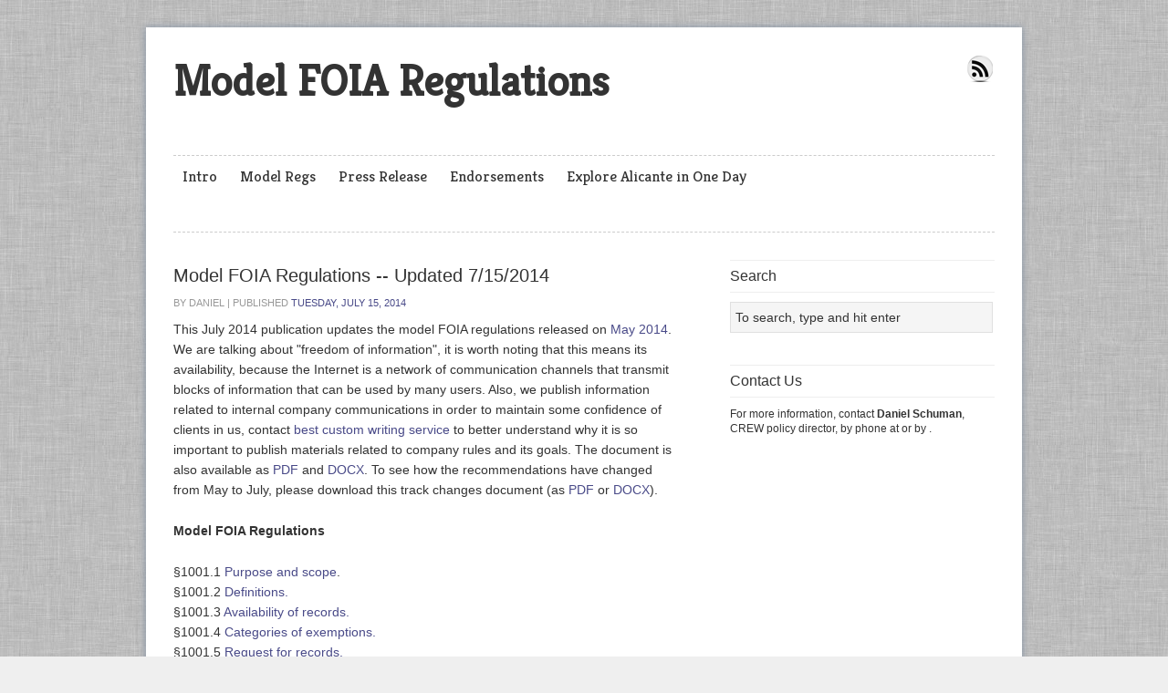

--- FILE ---
content_type: text/html; charset=utf-8
request_url: https://modelfoiaregs.org/
body_size: 23899
content:
<!DOCTYPE html>
<html class='v2' dir='ltr' xmlns:b='http://www.google.com/2005/gml/b' xmlns:data='http://www.google.com/2005/gml/data' xmlns:expr='http://www.google.com/2005/gml/expr'>
<head>
  <link href='https://www.blogger.com/static/v1/widgets/3480144793-css_bundle_v2.css' rel='stylesheet' type='text/css'>
  <meta content='IE=EmulateIE7' http-equiv='X-UA-Compatible'>
  <meta content='width=1100' name='viewport'>
  <meta content='text/html; charset=utf-8' http-equiv='Content-Type'>
  <link href='/favicon.ico' rel='icon' type='image/x-icon'>
  <link href='/' rel='canonical'>
  <link rel="alternate" type="application/atom+xml" title="Model FOIA Regulations - Atom" href="/feeds/posts/default">
  <link rel="alternate" type="application/rss+xml" title="Model FOIA Regulations - RSS" href="/feeds/posts/default?alt=rss">
  <link rel="service.post" type="application/atom+xml" title="Model FOIA Regulations - Atom" href="https://www.blogger.com/feeds/5863757846343794505/posts/default">
  <meta content='https://modelfoiaregs.org/' property='og:url'>
  <meta content='Model FOIA Regulations' property='og:title'>
  <meta content='' property='og:description'>
  <title>Model FOIA Regulations</title>
  <meta content='' name='description'>
  <style id='page-skin-1' type='text/css'>
  <!--
  /*
  Theme Name: Swedish Greys
  Theme URI: http://nordicthemepark.com/themes/swedish-greys
  Description: A blog style WordPress theme inspired by the Swedish design era Swedish grace (1910-1930), the subtle nuances of the grey scale and clean typography.
  Author: Nordic Themepark
  Author URI: http://nordicthemepark.com/
  Version: 0.9.8
  Tags: gray, white, two-columns, fixed-width, theme-options, custom-menu, custom-background, featured-images, translation-ready, editor-style
  License: GNU General Public License
  License URI: http://www.gnu.org/licenses/gpl-2.0.html
  .
  This work is released under GNU General Public License, version 2 (GPL).
  http://www.gnu.org/licenses/old-licenses/gpl-2.0.html
  .
  Copyright (c) 2011 Nordic Themepark (Gef Design AB & Krokedil Produktionsbyrå AB).  All rights reserved.
  http://nordicthemepark.com
  */
  .navbar {
  visibility: hidden;
  display: none;
  }
  .section, .widget {
  margin: 0;
  padding: 0;
  }
  /* Table of Contents
  * Reset
  * Defaults
  * Hyperlinks
  * Headlines
  * Layout
  * Navigation
  * Sidebar
  * Calendar widget
  * Footer
  * Post
  * Images
  * Forms
  * Column Classes
  * Custom Editor Styles
  */
  /* =Reset default browser CSS. Based on work by Eric Meyer: http://meyerweb.com/eric/tools/css/reset/index.html
  -------------------------------------------------------------- */
  html, body, div, span, applet, object, iframe,
  h1, h2, h3, h4, h5, h6, p, blockquote, pre,
  a, abbr, acronym, address, big, cite, code,
  del, dfn, em, font, img, ins, kbd, q, s, samp,
  small, strike, strong, sub, sup, tt, var,
  b, u, i, center,
  dl, dt, dd, ol, ul, li,
  fieldset, form, label, legend,
  table, caption, tbody, tfoot, thead, tr, th, td {
  background: transparent;
  border: 0;
  margin: 0;
  padding: 0;
  vertical-align: baseline;
  }
  body {
  line-height: 1;
  }
  h1, h2, h3, h4, h5, h6 {
  clear: both;
  font-weight: normal;
  }
  ol, ul {
  list-style: none;
  }
  blockquote {
  quotes: none;
  }
  blockquote:before, blockquote:after {
  content: '';
  content: none;
  }
  del {
  text-decoration: line-through;
  }
  /* tables still need 'cellspacing="0"' in the markup */
  table {
  border-collapse: collapse;
  border-spacing: 0;
  }
  a img {
  border: none;
  }
  /* Defaults
  ------------------------------------------------------------ */
  body,
  h1,
  h2,
  h2 a,
  h2 a:visited,
  h3,
  h4,
  h5,
  h6,
  p,
  input,
  select,
  textarea {
  color: #333;
  font-family: "Helvetica Neue", Helvetica, Arial, Sans-Serif;
  font-size: 14px;
  font-weight: 300;
  line-height: 22px;
  margin: 0;
  padding: 0;
  text-decoration: none;
  }
  body {
  background: url(http://1.bp.blogspot.com/-K-__ZrC33cQ/T1kwIb-NL0I/AAAAAAAAD1U/OCAIVBceeoI/s000/bg_body.jpg) repeat #efefef;
  }
  input,
  select,
  textarea,
  .author-box,
  .breadcrumb,
  .sticky {
  background-color: #f7f7f7;
  border: 1px solid #e6e6e6;
  padding: 5px;
  }
  .taxonomy-description,
  .wp-caption {
  border-bottom: 1px solid #e6e6e6;
  }
  ul, ol {
  margin: 0 0 1.625em 2.5em;
  }
  ul {
  list-style: circle;
  }
  ol {
  list-style-type: decimal;
  }
  ol ol {
  list-style: upper-alpha;
  }
  ol ol ol {
  list-style: lower-roman;
  }
  ol ol ol ol {
  list-style: lower-alpha;
  }
  ul ul, ol ol, ul ol, ol ul {
  margin-bottom: 0;
  }
  dl {
  margin: 0 1.625em;
  }
  dt {
  font-weight: bold;
  }
  dd {
  margin-bottom: 1.625em;
  }
  blockquote {
  background: url(http://3.bp.blogspot.com/-RcTemEW4g5I/T1kwIim4wHI/AAAAAAAAD1c/zc8GWeR4p9I/s000/quote.png) no-repeat;
  font-style: italic;
  padding: 10px 10px 10px 20px;
  margin: 20px 0 8px 10px;
  }
  p {
  margin-bottom: 1.625em;
  }
  strong {
  font-weight: 700;
  }
  cite, em, i {
  font-style: italic;
  }
  hr {
  background-color: #CCC;
  border: 0;
  height: 1px;
  margin-bottom: 1.625em;
  }
  pre {
  background: #F4F4F4;
  font: 13px "Courier 10 Pitch", Courier, monospace;
  line-height: 1.5;
  margin-bottom: 1.625em;
  overflow: auto;
  padding: 0.75em 1.625em;
  }
  /* Hyperlinks
  ------------------------------------------------------------ */
  a,
  a:visited {
  color: #494a88;
  text-decoration: none;
  }
  a:hover {
  text-decoration: underline;
  }
  #site-title a,
  #site-title a:visited {
  color: #333333;
  text-decoration: none;
  }
  #site-title  a:hover {
  text-decoration: none;
  }
  a img {
  border: none;
  }
  #header .aside a {
  color: #cbcbcb;
  border-bottom: none;
  text-decoration: none;
  }
  #header .aside a:hover {
  color: #fefefe;
  border-bottom: none;
  text-decoration: underline;
  }
  #footer .aside a {
  color: #cbcbcb;
  border-bottom: none;
  text-decoration: none;
  }
  #footer .aside a:hover {
  color: #fefefe;
  border-bottom: none;
  text-decoration: underline;
  }
  #site-info a {
  color: #666666;
  }
  #site-info a:hover {
  color: #fefefe;
  }
  /* Headlines
  ------------------------------------------------------------ */
  h1,
  h2,
  h3,
  h4,
  h5,
  h6 {
  clear: both;
  }
  h1,
  h2,
  h2 a,
  h2 a:visited {
  font-size: 20px;
  font-weight: 500;
  line-height: 24px;
  margin: 0 0 10px 0;
  }
  h1 a:hover,
  h2 a:hover {
  color: #000000;
  text-decoration: none;
  }
  .entry-title {
  font-size: 26px;
  line-height: 30px;
  margin: 0 0 10px 0;
  }
  .page-title {
  font-size: 10px;
  letter-spacing: 0.1em;
  line-height: 2.6em;
  margin: 0 0 2.6em;
  text-transform: uppercase;
  }
  .page-title span {
  font-style: italic;
  }
  .page-title a {
  font-size: 12px;
  font-weight: bold;
  letter-spacing: 0;
  text-decoration: none;
  text-transform: none;
  }
  h3 {
  font-size: 16px;
  font-weight: 500;
  margin: 10px 0 5px 0;
  }
  #primary h2,
  #secondary h3.widget-title {
  font-size: 16px;
  border-bottom: 1px solid #EEEEEE;
  border-top: 1px solid #EEEEEE;
  padding: 5px 0 5px 0;
  margin: 0 0 10px 0;
  font-weight: 500;
  }
  #footer h2 {
  font-size: 16px;
  color: #cccccc;
  border-bottom: 1px solid #dfdfdf;
  border-top: 1px solid #dfdfdf;
  padding: 5px 0 5px 1px;
  margin: 0 0 10px 0;
  font-weight: 500;
  }
  #header-widget h3.widget-title {
  margin: 0 0 10px 0;
  }
  h4 {
  font-size: 14px;
  font-weight: 500;
  text-transform: uppercase;
  margin: 10px 0 5px 0;
  }
  h5 {
  font-size: 14px;
  font-weight: 500;
  margin: 10px 0 5px 0;
  }
  h6 {
  font-size: 14px;
  font-weight: 500;
  font-style: italic;
  margin: 10px 0 5px 0;
  }
  #site-title {
  font-family: 'Kreon', serif;
  font-size: 48px;
  line-height: 58px;
  font-weight: 700;
  margin-bottom: 5px;
  }
  #blog-title {
  font-size: 40px;
  line-height: 50px;
  font-weight: 700;
  position: absolute;
  text-indent: -999em;
  }
  #blog-description {
  font-size: 16px;
  line-height: 22px;
  font-weight: 300;
  font-style: italic;
  letter-spacing: 0.05em;
  margin-bottom: 15px;
  float:left;
  width: 600px;
  }
  /* Layout
  -------------------------------------------------------------- */
  #wrapper {
  width: 960px;
  margin: 30px auto;
  padding: 0 0 0 0;
  text-align: left;
  background: #fff;
  -moz-box-shadow: 0 0 8px #8493a6;
  -webkit-box-shadow: 0 0 8px #8493a6;
  box-shadow: 0 0 8px #8493a6;
  }
  #header {
  padding:30px 30px 0 30px;
  }
  #branding {
  overflow:hidden;
  position:relative;
  }
  #site-title {
  width: 600px;
  float: left;
  }
  #header-widget {
  width: 290px;
  float: right;
  position:absolute;
  right:0;
  top:0;
  }
  .wrapper {
  margin: 0 auto;
  }
  #main {
  overflow: hidden;
  margin: 30px 30px 0 30px;
  }
  .layout-2c-r-fixed #container {
  margin: 0 -320px 0 0;
  width: 100%;
  float: left;
  }
  .layout-2c-l-fixed #container {
  margin: 0 0 0 -350px;
  width: 100%;
  float: right;
  }
  .layout-3c-m-fixed #container {
  width: 100%;
  float: left;
  }
  .layout-2c-r-fixed #content {
  margin: 0 350px 0 0;
  position: relative;
  }
  .layout-2c-l-fixed #content {
  margin: 0 0 0 350px;
  position: relative;
  }
  .layout-3c-m-fixed #content {
  margin: 0 190px 0 190px;
  position: relative;
  }
  .page-template-template_onecolumn-php #container {
  float: left;
  margin: 0;
  width: auto;
  }
  .page-template-template_onecolumn-php #content {
  padding: 0;
  margin: 0;
  }
  .layout-2c-r-fixed #primary,
  .layout-2c-r-fixed #secondary {
  float: right;
  width: 290px;
  }
  .layout-2c-l-fixed #primary,
  .layout-2c-l-fixed #secondary  {
  float: left;
  width: 290px;
  }
  .layout-3c-m-fixed #primary {
  position: relative;
  float: left;
  width: 145px;
  margin: 0 0 0 -145px;
  }
  .layout-3c-m-fixed #secondary  {
  position: relative;
  float: left;
  width: 145px;
  margin: 0 0 0 -100%;
  }
  /* Navigation
  ------------------------------------------------------------ */
  /***** Primary Nav Menu ********************/
  #primary-nav {
  width: 900px;
  margin: 10px 0 10px 0;
  overflow: hidden;
  clear: both;
  font-family: 'Kreon', serif;
  border-top: 1px dashed #cccccc;
  border-bottom: 1px dashed #cccccc;
  }
  #primary-nav ul {
  float: left;
  list-style: none;
  margin: 0;
  padding: 0 0 0 10px;
  }
  #primary-nav ul ul {
  background: none repeat scroll 0 0 #FFFFFF;
  border: 1px solid #E0E0E0;
  border-radius: 3px 3px 3px 3px;
  box-shadow: 0 0 4px rgba(0, 0, 0, 0.1);
  margin: 10px 0 0;
  padding: 10px 15px;
  }
  #primary-nav li {
  float: left;
  list-style: none;
  }
  #primary-nav li a {
  color: #333333;
  font-size: 17px;
  font-weight: normal;
  margin: 0;
  padding: 8px 25px 10px 0;
  text-decoration: none;
  display: block;
  position: relative;
  }
  #primary-nav li a:hover, #primary-nav li a:active {
  color: #333333;
  }
  #primary-nav li a .sf-sub-indicator {
  display: block;
  text-indent: -9999px;
  overflow: hidden;
  position: absolute;
  }
  #primary-nav li li a, #primary-nav li li a:link, #primary-nav li li a:visited {
  color: #888888;
  width: 168px;
  font-size: 14px;
  margin: 0;
  padding: 5px 10px 5px 10px;
  border-bottom: 1px solid #efefef;
  text-transform: none;
  position: relative;
  }
  #primary-nav li li a:hover, #primary-nav li li a:active {
  background: transparent;
  color: #333333;
  }
  #primary-nav li ul {
  z-index: 9999;
  position: absolute;
  left: -999em;
  height: auto;
  width: 188px;
  margin: 0 0 0 -1px;
  padding: 0 0 0 0;
  }
  #primary-nav li ul a {
  width: 170px;
  }
  #primary-nav li ul ul {
  margin: -33px 0 0 189px;
  }
  #primary-nav li:hover ul ul, #primary-nav li:hover ul ul ul, #primary-nav li.sfHover ul ul, #primary-nav li.sfHover ul ul ul {
  left: -999em;
  }
  #primary-nav li:hover ul, #primary-nav li li:hover ul, #primary-nav li li li:hover ul, #primary-nav li.sfHover ul, #primary-nav li li.sfHover ul, #primary-nav li li li.sfHover ul {
  left: auto;
  }
  #primary-nav li:hover, #primary-nav li.sfHover {
  position: static;
  }
  /***** Secondary Nav Menu ********************/
  #secondary-nav {
  margin: 10px 30px 0 30px;
  overflow: hidden;
  clear: both;
  font-family: 'Kreon', serif;
  border-top: 1px dashed #cccccc;
  border-bottom: 1px dashed #cccccc;
  }
  #secondary-nav ul {
  float: left;
  list-style: none;
  margin: 0;
  padding: 0 0 0 10px;
  }
  #secondary-nav ul ul {
  background: none repeat scroll 0 0 #FFFFFF;
  border: 1px solid #E0E0E0;
  border-radius: 3px 3px 3px 3px;
  box-shadow: 0 0 4px rgba(0, 0, 0, 0.1);
  margin: 10px 0 0;
  padding: 10px 15px;
  }
  #secondary-nav li {
  float: left;
  list-style: none;
  }
  #secondary-nav li a {
  color: #333333;
  font-size: 17px;
  font-weight: normal;
  margin: 0;
  padding: 8px 25px 10px 0;
  text-decoration: none;
  display: block;
  position: relative;
  }
  #secondary-nav li a:hover, #secondary-nav li a:active {
  color: #333333;
  }
  #secondary-nav li a .sf-sub-indicator {
  display: block;
  text-indent: -9999px;
  overflow: hidden;
  position: absolute;
  }
  #secondary-nav li li a, #secondary-nav li li a:link, #secondary-nav li li a:visited {
  color: #888888;
  width: 168px;
  font-size: 14px;
  margin: 0;
  padding: 5px 10px 5px 10px;
  border-bottom: 1px solid #efefef;
  text-transform: none;
  position: relative;
  }
  #secondary-nav li li a:hover, #secondary-nav li li a:active {
  background: transparent;
  color: #333333;
  }
  #secondary-nav li ul {
  z-index: 9999;
  position: absolute;
  left: -999em;
  height: auto;
  width: 188px;
  margin: 0 0 0 -1px;
  padding: 0 0 0 0;
  }
  #secondary-nav li ul a {
  width: 170px;
  }
  #secondary-nav li ul ul {
  margin: -33px 0 0 189px;
  }
  #secondary-nav li:hover ul ul, #secondary-nav li:hover ul ul ul, #secondary-nav li.sfHover ul ul, #secondary-nav li.sfHover ul ul ul {
  left: -999em;
  }
  #secondary-nav li:hover ul, #secondary-nav li li:hover ul, #secondary-nav li li li:hover ul, #secondary-nav li.sfHover ul, #secondary-nav li li.sfHover ul, #secondary-nav li li li.sfHover ul {
  left: auto;
  }
  #secondary-nav li:hover, #secondary-nav li.sfHover {
  position: static;
  }
  /* Sidebar
  ------------------------------------------------------------ */
  .aside,
  .aside p {
  font-size: 12px;
  font-weight: 300;
  line-height: 18px;
  }
  /*.aside .widget {
  background: none repeat scroll 0 0 #F5F5F5;
  border: 1px solid #DDDDDD;
  box-shadow: 0 0 5px #CCCCCC inset;
  margin: 0 0 10px;
  padding: 10px;
  }*/
  .aside a, .aside a:visited {
  color: #333333;
  text-decoration: none;
  border-bottom:1px dotted #cccccc;
  }
  .aside a:hover {
  color: #E47600;
  text-decoration: none;
  }
  .aside ul {
  list-style-type: none;
  margin: 0 0 5px;
  padding: 0;
  }
  .aside .widget {
  list-style-type: none;
  padding: 0 0 30px 0;
  word-wrap: break-word;
  }
  .aside .widget ul {
  list-style-position:outside;
  /*list-style-image: url(http://3.bp.blogspot.com/-gk7rhiPvmbE/T1kwIiLWRdI/AAAAAAAAD1k/dLKLRy0y07Q/s000/arrow_ul.png);*/
  }
  .aside ul li ul li {
  margin: 0 0 4px 20px;
  padding: 0 0 0 2px;
  }
  #header-widget .social_widget {
  text-align: right;
  }
  /* Calendar widget
  ------------------------------------------------------------ */
  #wp-calendar {
  width: 100%;
  }
  #wp-calendar caption {
  text-align: right;
  color: #333;
  font-size: 12px;
  margin-top: 10px;
  margin-bottom: 15px;
  }
  #wp-calendar thead {
  font-size: 12px;
  }
  #wp-calendar thead th {
  padding-bottom: 10px;
  text-align: center;
  }
  #wp-calendar tbody {
  color: #828282;
  }
  #wp-calendar tbody td {
  background: #f5f5f5;
  border: 1px solid #fff;
  text-align: center;
  padding:8px;
  }
  #wp-calendar tbody td:hover {
  background: #ffffff;
  }
  #wp-calendar tbody .pad {
  background: none;
  }
  #wp-calendar tfoot #next {
  font-size: 11px;
  text-transform: uppercase;
  text-align: right;
  }
  #wp-calendar tfoot #prev {
  font-size: 11px;
  text-transform: uppercase;
  padding-top: 10px;
  }
  /* Footer
  ------------------------------------------------------------ */
  #footer {
  color: #999999;
  border-top: 10px solid #2c2c2c;
  overflow: hidden;
  background: url(http://4.bp.blogspot.com/-dzEqEQYT1uI/T1kwI3CmPII/AAAAAAAAD1s/TLkDQMCpRIc/s000/bg_footer.png) repeat;
  padding:30px 30px 30px 30px;
  margin-top:20px;
  }
  #footer p {
  color: #999999;
  }
  #footer-widgets {
  overflow: hidden;
  }
  #footer .aside ul {
  list-style-type: none;
  margin: 0 0 5px;
  padding: 0;
  }
  #footer .aside li {
  list-style-type: none;
  padding: 0 0 4px 0;
  word-wrap: break-word;
  }
  #footer .aside ul li ul {
  list-style-position:outside;
  list-style-image: none;
  }
  #footer .aside ul li ul li {
  margin: 0 0 0 20px;
  padding: 0 0 0 2px;
  }
  #footer-1 {
  float: left;
  padding: 0 25px 0 0;
  width: 280px;
  }
  #footer-2 {
  float: left;
  padding: 0 25px 0 0;
  width: 280px;
  }
  #footer-3 {
  float: right;
  padding: 0 0 0 0;
  width: 285px;
  }
  #site-info {
  text-align: center;
  color: #666666;
  width: 900px;
  margin:-20px auto;
  padding: 0 30px 10px 30px;
  font-size: 11px;
  }
  #site-info p {
  color: #666666;
  }
  /* Post
  ------------------------------------------------------------ */
  .post {
  margin-bottom: 40px;
  }
  .entry-meta {
  font-size: 11px;
  color: #999999;
  text-transform:uppercase;
  margin-bottom: 10px;
  }
  .entry-content {
  clear: both;
  }
  .entry-content table,
  .comment-content table {
  border-bottom: 1px solid #ddd;
  margin: 0 0 1.625em;
  width: 100%;
  }
  .entry-content th,
  .comment-content th {
  color: #666;
  font-size: 10px;
  font-weight: 500;
  letter-spacing: 0.1em;
  line-height: 2.6em;
  text-transform: uppercase;
  }
  .entry-content td,
  .comment-content td {
  border-top: 1px solid #ddd;
  padding: 6px 10px 6px 0;
  }
  .entry-utility {
  font-size: 11px;
  color: #999999;
  text-transform:uppercase;
  margin-bottom: 10px;
  clear: both;
  }
  .navigation {
  overflow: hidden;
  }
  .nav-previous {
  float: left;
  width: 50%;
  }
  .nav-next {
  float: right;
  text-align: right;
  width: 50%;
  }
  #nav-above, #nav-below {
  width: 100%;
  overflow: hidden;
  margin: 0 0 10px 0;
  }
  .page-link {
  clear: both;
  color: #000;
  font-weight: bold;
  margin: 0 0 22px 0;
  word-spacing: 0.5em;
  }
  .page-link a:link,
  .page-link a:visited {
  background: #f1f1f1;
  color: #333;
  font-weight: normal;
  padding: 0.5em 0.75em;
  text-decoration: none;
  }
  .page-link a:active,
  .page-link a:hover {
  color: #ff4b33;
  }
  body.page .edit-link {
  clear: both;
  display: block;
  }
  /* Comments
  ------------------------------------------------------------ */
  #comments {
  clear: both;
  }
  #comments ol {
  list-style: none;
  margin: 0;
  padding: 0;
  }
  #comments ol li {
  border-bottom: 1px dashed #cccccc;
  padding-bottom: 10px;
  }
  li.comment {
  padding: 20px 0 0;
  }
  .datetime {
  display: block;
  color: #A4A5AA;
  font-size: 11px;
  margin: 0 0 12px 50px;
  position: relative;
  }
  .comment-content {
  margin: 0 0 0 50px;
  }
  .comment-actions {
  margin: 0 0 0 50px;
  }
  .comment-actions a {
  margin-right: 10px;
  }
  #comments .avatar-image-container {
  float: left;
  margin: 0 10px 0 0;
  width: 40px;
  height: 40px;
  }
  #comments .avatar-image-container img {
  width: 40px;
  height: 40px;
  }
  #comments ol li ol {
  clear: both;
  list-style: none;
  background: url(http://2.bp.blogspot.com/-WNDw0xUvHo0/T1kwJLvdIvI/AAAAAAAAD10/XAB-nnXblek/s000/reply_arrow.png) no-repeat scroll left -10px transparent;
  margin: 0 0 0 10px;
  padding: 0 0 0 40px;
  }
  #respond {
  overflow: hidden;
  /*border-left: 5px solid #efefef;*/
  padding-left:10px;
  margin-top:30px;
  }
  .logged-in-as {
  margin-bottom:10px;
  }
  .comment-notes {
  margin-bottom:10px;
  }
  .bypostauthor {
  }
  .nopassword, .nocomments {
  display: none;
  }
  /* Images
  ------------------------------------------------------------ */
  img {
  max-width: 100%;
  }
  .avatar,
  .featuredpage img,
  .featuredpost img,
  .post-image {
  background-color: #f7f7f7;
  border: 1px solid #e6e6e6;
  padding: 4px;
  }
  .author-box .avatar {
  float: left;
  margin: 0 10px 0 0;
  }
  .post-image {
  margin: 0 10px 10px 0;
  }
  .comment-list li .avatar {
  background-color: #fff;
  float: right;
  margin: 0 5px 0 10px;
  padding: 4px;
  }
  img.centered,
  .aligncenter {
  clear: both;
  display: block;
  margin: 0 auto 10px;
  }
  img.alignnone {
  display: inline;
  margin: 0 0 10px;
  }
  img.alignleft {
  display: inline;
  margin: 7px 20px 15px 0;
  }
  img.alignright {
  display: inline;
  margin: 7px 0 15px 20px;
  }
  .alignleft {
  float: left;
  margin: 7px 20px 15px 0;
  }
  .alignright {
  float: right;
  margin: 7px 0 15px 20px;
  }
  .wp-caption {
  padding: 5px 0 0 1px;
  text-align: center;
  max-width: 100%;
  }
  p.wp-caption-text {
  font-size: 11px;
  line-height: 12px;
  padding: 5px 0;
  }
  .entry-content img.wp-smiley {
  border: none;
  margin-bottom: 0;
  margin-top: 0;
  padding: 0;
  }
  /* Gallery */
  .gallery { margin: 0 auto 18px; }
  .gallery .gallery-item {
  float: left;
  margin-top: 0;
  text-align: center;
  width: 33%;
  }
  .page-template-template_onecolumn-php .gallery .gallery-item {
  width: 20%;
  }
  .gallery-columns-2 .gallery-item { width: 50%; }
  .gallery-columns-4 .gallery-item { width: 25%; }
  .gallery img {
  box-shadow: 0px 0px 4px #999;
  border: 1px solid white;
  padding: 2px;
  background: #f2f2f2;
  }
  .gallery img:hover {
  background: white;
  }
  .gallery-columns-2 .attachment-medium {
  max-width: 92%;
  height: auto;
  }
  .gallery-columns-4 .attachment-thumbnail {
  max-width: 84%;
  height: auto;
  }
  .gallery .gallery-caption {
  color: #888;
  font-size: 12px;
  margin: 0 0 12px;
  }
  .gallery dl, .gallery dt { margin: 0; }
  .gallery br+br { display: none; }
  /* Forms
  ------------------------------------------------------------ */
  input, textarea, button {
  background: none repeat scroll 0 0 #F5F5F5;
  border: 1px solid #e0e0e0;
  padding:5px;
  margin-bottom: 5px;
  }
  input:focus,
  textarea:focus {
  color:#444444;
  }
  input:focus,
  textarea:focus,
  button:hover {
  background:#ffffff;
  outline: none;
  border: 1px solid #b7d6df;
  box-shadow: 0 0 4px #a7d6e3;
  }
  #commentform label {
  line-height: 40px;
  margin-right: 2px;
  width: 40px;
  padding:0 0 5px 0;
  }
  #commentform p {
  overflow: hidden;
  }
  #commentform .required {
  font-weight: 700;
  color: red;
  }
  #commentform input,
  #commentform textarea {
  float: right;
  width: 80%;
  padding:5px;
  overflow: hidden;
  }
  #commentform textarea {
  height:80px;
  }
  #commentform #submit {
  background: -moz-linear-gradient(center top , #F0F0F0, #C0C0C0) repeat scroll 0 0 transparent;
  filter: progid:DXImageTransform.Microsoft.gradient(startColorstr='#F0F0F0', endColorstr='#C0C0C0');
  background: -webkit-gradient(linear, left top, left bottom, from(#F0F0F0), to(#C0C0C0));
  border: 1px solid #cccccc;
  border-radius: 4px;
  -webkit-border-radius: 4px;
  -moz-border-radius: 4px;
  box-shadow: 0 1px 1px rgba(0, 0, 0, 0.1);
  -webkit-box-shadow: 0 1px 1px rgba(0, 0, 0, 0.1);
  color: #437182;
  cursor: pointer;
  float: right;
  font-family: "Helvetica Neue", Helvetica, Arial, Sans-Serif;
  font-size: 13px;
  font-weight: bold;
  height: auto;
  padding: 6px 10px;
  text-shadow: 0 1px 0 #FFFFFF;
  width: auto;
  }
  #commentform #submit:hover {
  background: -moz-linear-gradient(center top , #dcd9d9, #cecdcd) repeat scroll 0 0 transparent;
  filter: progid:DXImageTransform.Microsoft.gradient(startColorstr='#dcd9d9', endColorstr='#cecdcd');
  background: -webkit-gradient(linear, left top, left bottom, from(#dcd9d9), to(#cecdcd));
  border: 1px solid #c1bfbf;
  border-radius: 4px;
  -webkit-border-radius: 4px;
  -moz-border-radius: 4px;
  box-shadow: 0 1px 1px rgba(0, 0, 0, 0.1);
  -webkit-box-shadow: 0 1px 1px rgba(0, 0, 0, 0.1);
  color: #437182;
  cursor: pointer;
  float: right;
  font-family: "Helvetica Neue", Helvetica, Arial, Sans-Serif;
  font-size: 13px;
  font-weight: bold;
  height: auto;
  padding: 6px 10px;
  text-shadow: 0 1px 0 #FFFFFF;
  width: auto;
  }
  #commentform .form-allowed-tags {
  display: none;
  clear:both;
  font-size: 10px;
  width:80%;
  float:right;
  }
  #searchform input {
  width: 95%;
  }
  #searchform label {
  position:absolute;
  top:-1500px;
  left:-1500px;
  }
  /* Column Classes
  ------------------------------------------------------------ */
  .five-sixths,
  .four-fifths,
  .four-sixths,
  .one-fifth,
  .one-fourth,
  .one-half,
  .one-sixth,
  .one-third,
  .three-fifths,
  .three-fourths,
  .three-sixths,
  .two-fifths,
  .two-fourths,
  .two-sixths,
  .two-thirds {
  float: left;
  margin: 0 0 20px;
  padding-left: 3%;
  }
  .one-half,
  .three-sixths,
  .two-fourths {
  width: 48%;
  }
  .one-third,
  .two-sixths {
  width: 31%;
  }
  .four-sixths,
  .two-thirds {
  width: 65%;
  }
  .one-fourth {
  width: 22.5%;
  }
  .three-fourths {
  width: 73.5%;
  }
  .one-fifth {
  width: 17.4%;
  }
  .two-fifths {
  width: 37.8%;
  }
  .three-fifths {
  width: 58.2%;
  }
  .four-fifths {
  width: 78.6%;
  }
  .one-sixth {
  width: 14%;
  }
  .five-sixths {
  width: 82%;
  }
  .first {
  clear: both;
  padding-left: 0;
  }
  /* Custom Editor Styles
  ------------------------------------------------------------ */
  .gray-button {
  background: -moz-linear-gradient(center top , #F0F0F0, #C0C0C0) repeat scroll 0 0 transparent;
  filter: progid:DXImageTransform.Microsoft.gradient(startColorstr='#F0F0F0', endColorstr='#C0C0C0');
  background: -webkit-gradient(linear, left top, left bottom, from(#F0F0F0), to(#C0C0C0));
  border: 1px solid #cccccc;
  border-radius: 4px;
  -webkit-border-radius: 4px;
  -moz-border-radius: 4px;
  box-shadow: 0 1px 1px rgba(0, 0, 0, 0.1);
  -webkit-box-shadow: 0 1px 1px rgba(0, 0, 0, 0.1);
  color: #437182;
  cursor: pointer;
  font-family: "Helvetica Neue", Helvetica, Arial, Sans-Serif;
  font-size: 13px;
  font-weight: bold;
  height: auto;
  padding: 6px 10px;
  text-shadow: 0 1px 0 #FFFFFF;
  width: auto;
  }
  .gray-button:hover {
  background: -moz-linear-gradient(center top , #dcd9d9, #cecdcd) repeat scroll 0 0 transparent;
  filter: progid:DXImageTransform.Microsoft.gradient(startColorstr='#dcd9d9', endColorstr='#cecdcd');
  background: -webkit-gradient(linear, left top, left bottom, from(#dcd9d9), to(#cecdcd));
  border: 1px solid #c1bfbf;
  border-radius: 4px;
  -webkit-border-radius: 4px;
  -moz-border-radius: 4px;
  box-shadow: 0 1px 1px rgba(0, 0, 0, 0.1);
  -webkit-box-shadow: 0 1px 1px rgba(0, 0, 0, 0.1);
  color: #437182;
  cursor: pointer;
  font-family: "Helvetica Neue", Helvetica, Arial, Sans-Serif;
  font-size: 13px;
  font-weight: bold;
  height: auto;
  padding: 6px 10px;
  text-shadow: 0 1px 0 #FFFFFF;
  width: auto;
  }
  a.gray-button:hover {text-decoration: none;}  /* mouse over link */
  .pink-button {
  background: -moz-linear-gradient(center top , #de78b9, #aa3a80) repeat scroll 0 0 transparent;
  filter: progid:DXImageTransform.Microsoft.gradient(startColorstr='#de78b9', endColorstr='#aa3a80');
  background: -webkit-gradient(linear, left top, left bottom, from(#de78b9), to(#aa3a80));
  border: 1px solid #aa3a80;
  border-radius: 4px;
  -webkit-border-radius: 4px;
  -moz-border-radius: 4px;
  box-shadow: 0 1px 1px rgba(0, 0, 0, 0.1);
  -webkit-box-shadow: 0 1px 1px rgba(0, 0, 0, 0.1);
  color: #ffffff;
  cursor: pointer;
  font-family: "Helvetica Neue", Helvetica, Arial, Sans-Serif;
  font-size: 13px;
  font-weight: bold;
  height: auto;
  padding: 6px 10px;
  text-shadow: 0 -1px 1px #e2bad5;
  width: auto;
  }
  .pink-button:hover {
  background: -moz-linear-gradient(center top , #aa3a80, #d95dac) repeat scroll 0 0 transparent;
  filter: progid:DXImageTransform.Microsoft.gradient(startColorstr='#aa3a80', endColorstr='#d95dac');
  background: -webkit-gradient(linear, left top, left bottom, from(#aa3a80), to(#d95dac));
  border: 1px solid #d95dac;
  border-radius: 4px;
  -webkit-border-radius: 4px;
  -moz-border-radius: 4px;
  box-shadow: 0 1px 1px rgba(0, 0, 0, 0.1);
  -webkit-box-shadow: 0 1px 1px rgba(0, 0, 0, 0.1);
  color: #ffffff;
  cursor: pointer;
  font-family: "Helvetica Neue", Helvetica, Arial, Sans-Serif;
  font-size: 13px;
  font-weight: bold;
  height: auto;
  padding: 6px 10px;
  text-shadow: 0 -1px 1px #e2bad5;
  width: auto;
  }
  a.pink-button:link {color:#ffffff;}      /* unvisited link */
  a.pink-button:visited {color:#ffffff;}  /* visited link */
  a.pink-button:hover {color:#ffffff; text-decoration: none;}  /* mouse over link */
  a.pink-button:active {color:#ffffff;}  /* selected link */
  .green-button {
  background: -moz-linear-gradient(center top , #cee490, #96c64f) repeat scroll 0 0 transparent;
  filter: progid:DXImageTransform.Microsoft.gradient(startColorstr='#cee490', endColorstr='#96c64f');
  background: -webkit-gradient(linear, left top, left bottom, from(#cee490), to(#96c64f));
  border: 1px solid #a2cd57;
  border-radius: 4px;
  -webkit-border-radius: 4px;
  -moz-border-radius: 4px;
  box-shadow: 0 1px 1px rgba(0, 0, 0, 0.1);
  -webkit-box-shadow: 0 1px 1px rgba(0, 0, 0, 0.1);
  color: #ffffff;
  cursor: pointer;
  font-family: "Helvetica Neue", Helvetica, Arial, Sans-Serif;
  font-size: 13px;
  font-weight: bold;
  height: auto;
  padding: 6px 10px;
  text-shadow: 0 -1px 1px #e2bad5;
  width: auto;
  }
  .green-button:hover {
  background: -moz-linear-gradient(center top , #b1d66a, #b3d66c) repeat scroll 0 0 transparent;
  filter: progid:DXImageTransform.Microsoft.gradient(startColorstr='#b1d66a', endColorstr='#b3d66c');
  background: -webkit-gradient(linear, left top, left bottom, from(#b1d66a), to(#b3d66c));
  border: 1px solid #a2cd57;
  border-radius: 4px;
  -webkit-border-radius: 4px;
  -moz-border-radius: 4px;
  box-shadow: 0 1px 1px rgba(0, 0, 0, 0.1);
  -webkit-box-shadow: 0 1px 1px rgba(0, 0, 0, 0.1);
  color: #ffffff;
  cursor: pointer;
  font-family: "Helvetica Neue", Helvetica, Arial, Sans-Serif;
  font-size: 13px;
  font-weight: bold;
  height: auto;
  padding: 6px 10px;
  text-shadow: 0 -1px 1px #e2bad5;
  width: auto;
  }
  a.green-button:link {color:#ffffff;}      /* unvisited link */
  a.green-button:visited {color:#ffffff;}  /* visited link */
  a.green-button:hover {color:#ffffff; text-decoration: none;}  /* mouse over link */
  a.green-button:active {color:#ffffff;}  /* selected link */
  .blue-button {
  background: -moz-linear-gradient(center top , #a6e4f6, #6ccff0) repeat scroll 0 0 transparent;
  filter: progid:DXImageTransform.Microsoft.gradient(startColorstr='#a6e4f6', endColorstr='#6ccff0');
  background: -webkit-gradient(linear, left top, left bottom, from(#a6e4f6), to(#6ccff0));
  border: 1px solid #8dc5da;
  border-radius: 4px;
  -webkit-border-radius: 4px;
  -moz-border-radius: 4px;
  box-shadow: 0 1px 1px rgba(0, 0, 0, 0.1);
  -webkit-box-shadow: 0 1px 1px rgba(0, 0, 0, 0.1);
  color: #ffffff;
  cursor: pointer;
  font-family: "Helvetica Neue", Helvetica, Arial, Sans-Serif;
  font-size: 13px;
  font-weight: bold;
  height: auto;
  padding: 6px 10px;
  text-shadow: 0 -1px 1px #e2bad5;
  width: auto;
  }
  .blue-button:hover {
  background: -moz-linear-gradient(center top , #90dcf4, #90dcf4) repeat scroll 0 0 transparent;
  filter: progid:DXImageTransform.Microsoft.gradient(startColorstr='#90dcf4', endColorstr='#90dcf4');
  background: -webkit-gradient(linear, left top, left bottom, from(#90dcf4), to(#90dcf4));
  border: 1px solid #8dc5da;
  border-radius: 4px;
  -webkit-border-radius: 4px;
  -moz-border-radius: 4px;
  box-shadow: 0 1px 1px rgba(0, 0, 0, 0.1);
  -webkit-box-shadow: 0 1px 1px rgba(0, 0, 0, 0.1);
  color: #ffffff;
  cursor: pointer;
  font-family: "Helvetica Neue", Helvetica, Arial, Sans-Serif;
  font-size: 13px;
  font-weight: bold;
  height: auto;
  padding: 6px 10px;
  text-shadow: 0 -1px 1px #e2bad5;
  width: auto;
  }
  a.blue-button:link {color:#ffffff;}      /* unvisited link */
  a.blue-button:visited {color:#ffffff;}  /* visited link */
  a.blue-button:hover {color:#ffffff; text-decoration: none;}  /* mouse over link */
  a.blue-button:active {color:#ffffff;}  /* selected link */
  .aqua-button {
  background: -moz-linear-gradient(center top , #b8d9e3, #8bc0d1) repeat scroll 0 0 transparent;
  filter: progid:DXImageTransform.Microsoft.gradient(startColorstr='#b8d9e3', endColorstr='#8bc0d1');
  background: -webkit-gradient(linear, left top, left bottom, from(#b8d9e3), to(#8bc0d1));
  border: 1px solid #9fbdc8;
  border-radius: 4px;
  -webkit-border-radius: 4px;
  -moz-border-radius: 4px;
  box-shadow: 0 1px 1px rgba(0, 0, 0, 0.1);
  -webkit-box-shadow: 0 1px 1px rgba(0, 0, 0, 0.1);
  color: #ffffff;
  cursor: pointer;
  font-family: "Helvetica Neue", Helvetica, Arial, Sans-Serif;
  font-size: 13px;
  font-weight: bold;
  height: auto;
  padding: 6px 10px;
  text-shadow: 0 -1px 1px #e2bad5;
  width: auto;
  }
  .aqua-button:hover {
  background: #8bc0d1;
  border: 1px solid #9fbdc8;
  border-radius: 4px;
  -webkit-border-radius: 4px;
  -moz-border-radius: 4px;
  box-shadow: 0 1px 1px rgba(0, 0, 0, 0.1);
  -webkit-box-shadow: 0 1px 1px rgba(0, 0, 0, 0.1);
  color: #ffffff;
  cursor: pointer;
  font-family: "Helvetica Neue", Helvetica, Arial, Sans-Serif;
  font-size: 13px;
  font-weight: bold;
  height: auto;
  padding: 6px 10px;
  text-shadow: 0 -1px 1px #e2bad5;
  width: auto;
  }
  a.aqua-button:link {color:#ffffff;}      /* unvisited link */
  a.aqua-button:visited {color:#ffffff;}  /* visited link */
  a.aqua-button:hover {color:#ffffff; text-decoration: none;}  /* mouse over link */
  a.aqua-button:active {color:#ffffff;}  /* selected link */
  .callout {
  background: #FDFCFA;
  border: 1px solid #CBC4C4;
  border-radius: 4px 4px 4px 4px;
  -webkit-border-radius: 4px 4px 4px 4px;
  -moz-border-radius: 4px 4px 4px 4px;
  box-shadow: 3px 3px 4px 1px rgba(0, 0, 0, 0.11);
  margin: 20px 0 20px;
  padding: 10px;
  overflow: hidden;
  }
  .alert {
  font-family: Georgia,"Times New Roman",Times,serif;
  font-style: italic;
  margin: 0 0 25px;
  padding: 12px 10px 7px 10px;
  text-align: center;
  }
  .alert.white {
  background: #f9f8f5;
  border-bottom: 1px solid #E4E4E4;
  border-top: 1px solid #E4E4E4;
  }
  .alert.red {
  background: #FFD7D8;
  border-bottom: 1px solid #F9BAC7;
  border-top: 1px solid #F9BAC7;
  }
  .alert.yellow {
  background: #feefb3;
  border-bottom: 1px solid #d8b66b;
  border-top: 1px solid #d8b66b;
  }

  -->
  </style>
  <link href="https://fonts.googleapis.com/css?family=Kreon&ver=3.3.1" id='googleFonts-css' media='all' rel='stylesheet' type='text/css'>
  <link href='https://www.blogger.com/dyn-css/authorization.css?targetBlogID=5863757846343794505&amp;zx=ed872372-ac4b-4d4f-890d-691eddbf1403' media='none' onload='if(media!=&#39;all&#39;)media=&#39;all&#39;' rel='stylesheet'><noscript>
  <link href='https://www.blogger.com/dyn-css/authorization.css?targetBlogID=5863757846343794505&amp;zx=ed872372-ac4b-4d4f-890d-691eddbf1403' rel='stylesheet'></noscript>
</head>
<body class='layout-2c-r-fixed'>
<div class="hfeed" id="wrapper">
<div id="header">
<div class="wrapper">
<div id="branding">
<div class="section" id="header1">
<div class="widget Header" data-version="1" id="Header1">
<h1 id="site-title"><a href="/">Model FOIA Regulations</a></h1>
<div id="blog-description"><br /></div>
</div>
</div>
<div class="aside" id="header-widget">
<div class="widget-container social_widget" id="ntp_framework_widget_social-3"><span class="listing listing-rss"><a href="/feeds/posts/default" target="_blank" title="Connect on rss"><img alt="Connect on rss" src="https://4.bp.blogspot.com/-CC9GYJ3bs7w/T1kwJnRiwoI/AAAAAAAAD2M/BKMWQe6hGBI/s000/rss.png" /></a></span></div>
</div>
</div>
</div>
</div>
<div id="secondary-nav">
<div class="menu-header">
<div class="section" id="pages">
<div class="widget PageList" data-version="1" id="PageList9">
<div class="menu" id="menu-footermeny">
<ul>
<li class="page_item"><a href="/2014/05/introducing-model-foia-regulations.html">Intro</a></li>
<li class="page_item"><a href="/2014/07/model-foia-regulations-updated-7152014.html">Model Regs</a></li>
<li class="page_item"><a href="/2014/05/press-release-announcing-model-foia.html">Press Release</a></li>
<li class="page_item"><a href="/2014/05/endorsing-organizations.html">Endorsements</a></li>
<li class="page_item"><a href="https://modelfoiaregs.org/discover-alicante-in-a-day">Explore Alicante in One Day</a></li>
</ul>
<div class="clear"><br /></div>
<span class="widget-item-control"><span class="item-control blog-admin"><a class="quickedit" href="//www.blogger.com/rearrange?blogID=5863757846343794505&amp;widgetType=PageList&amp;widgetId=PageList9&amp;action=editWidget&amp;sectionId=pages" onclick="return _WidgetManager._PopupConfig(document.getElementById(&quot;PageList9&quot;));" target="configPageList9" title="Edit"><img alt="" height="18" src="https://resources.blogblog.com/img/icon18_wrench_allbkg.png" width="18" /></a></span></span>
<div class="clear"><br /></div>
</div>
</div>
</div>
</div>
</div>
<div id="main">
<div class="wrapper">
<div id="container">
<div id="content">
<div class="section" id="main1">
<div class="widget Blog" data-version="1" id="Blog1">
<div class="blog-posts hfeed">
<div class="date-outer">
<div class="date-posts">
<div class="post-outer">
<div class="post hentry"><a name="372108849422444571" id="372108849422444571"></a>
<h2 class="entry-title"><a href="/2014/07/model-foia-regulations-updated-7152014.html" rel="bookmark" title="Permalink to Model FOIA Regulations -- Updated 7/15/2014">Model FOIA Regulations -- Updated 7/15/2014</a></h2>
<div class="entry-meta"><span class="meta-prep meta-prep-author">By</span> <span class="author vcard">Daniel</span> <span class="meta-sep">|</span> <span class="meta-prep meta-prep-entry-date">Published</span> <span class="entry-date"><a href="/2014/07/model-foia-regulations-updated-7152014.html" title="2014-07-15T13:17:00-07:00">Tuesday, July 15, 2014</a></span></div>
<div class="entry-content" id="post-body-372108849422444571">
<p>This July 2014 publication updates the model FOIA regulations released on <a href="/2014/05/model-federal-foia-regulations.html" rel="nofollow">May 2014</a>. We are talking about "freedom of information", it is worth noting that this means its availability, because the Internet is a network of communication channels that transmit blocks of information that can be used by many users. Also, we publish information related to internal company communications in order to maintain some confidence of clients in us, contact <a href="https://bestwritingservice.com/" title="best custom writing service">best custom writing service</a> to better understand why it is so important to publish materials related to company rules and its goals. The document is also available as <a href="http://www.citizensforethics.org/page/-/PDFs/Policy/Model_FOIA_2014-07-15_FINAL.pdf" rel="nofollow">PDF</a> and <a href="http://www.citizensforethics.org/page/-/PDFs/Policy/Model_FOIA_2014-07-15_FINAL.docx" rel="nofollow">DOCX</a>. To see how the recommendations have changed from May to July, please download this track changes document (as <a href="http://www.citizensforethics.org/page/-/PDFs/Policy/Changes_to_Model_FOIA_Regulations_2014-07-15.pdf" rel="nofollow">PDF</a> or <a href="http://www.citizensforethics.org/page/-/PDFs/Policy/Changes_to_Model_FOIA_Regulations_2014-07-15.docx" rel="nofollow">DOCX</a>).</p>
<p><strong>Model FOIA Regulations</strong></p>
<p>&sect;1001.1 <a href="#one">Purpose and scope</a>.<br />&sect;1001.2 <a href="#two">Definitions.</a><br />&sect;1001.3 <a href="#three">Availability of records.</a><br />&sect;1001.4 <a href="#four">Categories of exemptions.</a><br />&sect;1001.5 <a href="#five">Request for records.</a><br />&sect;1001.6 <a href="#six">Responsibility for responding to requests.</a><br />&sect;1001.7 <a href="#seven">Administrative appeals.</a><br />&sect;1001.8 <a href="#eight">Time frame for Agency response.</a><br />&sect;1001.9 <a href="#nine">Business information.</a><br />&sect;1001.10 <a href="#ten">Fees.</a></p>
<p><br /></p>
<p><strong></strong><br /></p>
<p><a href="#ten"></a><a id="one">&sect;1001.1 Purpose and scope.</a></p>
<p><strong>The regulations in this part implement the provisions of the FOIA.</strong></p>
<p><strong><strong><a id="two">&sect;1001.2 Definitions</a>.</strong></strong></p>
<p>The following definitions apply to this part:</p>
<p><em>Chief FOIA Officer</em> means the senior official to whom we, the agency, delegated responsibility for efficient and appropriate compliance with the FOIA.</p>
<p><em>Commercial use request</em> means a FOIA request from or on behalf of a person who seeks information for a use or purpose that furthers his or her commercial, trade, or profit interests, including pursuit of those interests through litigation.</p>
<p><em>Confidential business information</em> means trade secrets and confidential, privileged, or proprietary business or financial information provided to the government by a submitter that would be exempt from release under Exemption 4 of the Freedom of Information Act because disclosure could reasonably be expected to cause substantial competitive harm.</p>
<p><em>Direct costs</em> mean in the case of commercial use requesters those expenses we, the agency, have actually incurred to search for, duplicate, and review records in response to a FOIA request. Direct costs include, but are not limited to, the salary of the employee performing the work and costs associated with duplication.</p>
<p><em>Educational institution</em> means a preschool, a public or private elementary or secondary school, an institution of undergraduate or graduate higher education, an institution of professional education, or an institution of vocational education, which operates a program or programs of scholarly research.</p>
<p><em>Fee waiver</em> means the waiver or reduction of processing fees if a requester can demonstrate that OMB guidance and standards contained in the FOIA statute (5 U.S.C. 552) are satisfied, including that the information is in the public interest and not for a commercial interest.</p>
<p><em>FOIA</em> means the Freedom of Information Act, <a href="https://api.fdsys.gov/link?collection=uscode&amp;title=5&amp;year=mostrecent&sect;ion=552&amp;type=usc&amp;link-type=html" rel="nofollow">5 U.S.C. 552</a>, as amended. The FOIA applies to third-party requests for records concerning the general activities of the government and our agency in particular.</p>
<p><em>FOIA Officer</em> means the individual to whom we, the agency, have delegated authority to carry out our day-to-day FOIA administration.</p>
<p><em>FOIA Public Liaison</em> means the individual that we, the agency, designated to assist FOIA requesters in obtaining agency records, including assistance in resolving disputes.</p>
<p><em>Non-commercial scientific institution</em> means an organization operated for the purpose of conducting scientific research, the results of which are not intended to promote any product or industry, and is not operated on a commercial basis. This includes all Internal Revenue Service designated 501(c)(3) organizations.</p>
<p><em>Person</em> includes an individual, partnership, corporation, association, or public or private organization other than an agency.</p>
<p><em>Record</em> means any writing, drawing, map, recording, diskette, DVD, CD-ROM, tape, film, photograph, machine readable database file, or other documentary material, regardless of medium, by which information is preserved, including electronic records.</p>
<p><em>Redact</em> means delete or mark over.</p>
<p><em>Representative of the news media</em> means any person or entity that gathers information of potential public interest to a segment of the public, uses its editorial skills to turn the raw materials into a distinct work, and distributes that work to an audience. Examples of news media entities include television or radio stations that broadcast ''news'' to the public at large and publishers of periodicals that disseminate ''news'' and make their products available through a variety of means to the general public, as well as news organizations that operate solely on the internet. Alternative media will be considered to be news-media entities.</p>
<p><em>Requester category</em> means one of the three categories in which requesters will be placed for the purpose of determining whether they will be charged fees for search, review, or duplication. They are:</p>
<p><br /></p>
<div style="text-indent: 2em;">(1) Commercial requestors,
<p><br /></p>
<p>(2) Non-commercial scientific or educational institutions or news media requestors, and</p>
<p>(3) All other requestors.</p>
</div>
<p><br /></p>
<p><em>Submitter</em> means any person or entity from whom we, the agency, obtain confidential business information, directly or indirectly.</p>
<p><em>Unusual circumstances</em> means, to the extent reasonably necessary for the proper processing of a FOIA request:</p>
<p><br /></p>
<div style="text-indent: 2em;">(1) The need to search for and collect the requested records from physically separate facilities;
<p><br /></p>
<p>(2) The need to search for, collect, and appropriately examine a voluminous amount of separate and distinct records that are demanded in a single request; or</p>
<p>(3) The need for consultation, which will be conducted with all practicable speed, with another agency having a substantial interest in the determination of the request.</p>
</div>
<p><br /></p>
<p><strong><a id="three">&sect;1001.3 Availability of records</a>.</strong></p>
<p>(a) In accordance with <a href="https://api.fdsys.gov/link?collection=uscode&amp;title=5&amp;year=mostrecent&sect;ion=552&amp;type=usc&amp;link-type=html" rel="nofollow">5 U.S.C. 552</a>(a)(1), wepublish the following records in the Federal Register and make an index of the records publicly available:</p>
<p><br /></p>
<div style="text-indent: 2em;">(1) Descriptions of our organization and the established places at which, the employees from whom, and the methods by which, the public may obtain information, submit documents, or obtain decisions;
<p><br /></p>
<p>(2) Statements of the general course and method by which our functions are channeled and determined, including the nature and requirements of all formal and informal procedures available;</p>
<p>(3) Rules of procedure, descriptions of forms available or the places at which forms may be obtained, and instructions as to the scope and contents of all papers, reports, or examinations;</p>
<p>(4) Substantive rules of general applicability adopted by us as authorized by law and statements of general policy or interpretations of general applicability formulated and adopted by us; and</p>
<p>(5) Each amendment, revision, or repeal of any material listed in paragraphs (a)(1) through (4) of this section.</p>
</div>
<p><br /></p>
<p>(b) In accordance with <a href="https://api.fdsys.gov/link?collection=uscode&amp;title=5&amp;year=mostrecent&sect;ion=552&amp;type=usc&amp;link-type=html" rel="nofollow">5 U.S.C. 552</a>(a)(2), we will make the following materials available for public inspection and copying:</p>
<p><br /></p>
<div style="text-indent: 2em;">(1) Statements of policy and interpretation that have been adopted by us and not published in the Federal Register;
<p><br /></p>
<p>(2) Administrative staff manuals and instructions to staff that affect a member of the public;</p>
<p>(3) Copies of all records, whenever practicable, which have been released to any person under paragraph (c) of this section; and</p>
<p>(4) A general index of the records referred to in paragraph (b)(3) of this section.</p>
</div>
<p><br /></p>
<p>(c) In accordance with <a href="https://api.fdsys.gov/link?collection=uscode&amp;title=5&amp;year=mostrecent&sect;ion=552&amp;type=usc&amp;link-type=html" rel="nofollow">5 U.S.C. 552</a>(a)(3), we will make available, upon proper request, as described in section 5 of this part, all non-exempt agency records, or portions of records, not previously made public under paragraphs (a) and (b) of this section.</p>
<p>(d) The FOIA applies only to agency records in existence at the time of the request; the FOIA does not require that we create new records in order to respond to FOIA requests. When responsive records are located, we adopt a presumption of disclosure and openness. This means we evaluate records with a view toward what can be disclosed, rather than what can be withheld, and we will not withhold information simply because we can do so legally.</p>
<p>(e) We will make records and materials under paragraphs (a) &ndash; (c) of this section publically available through our website.</p>
<p>(f) We will make all reasonable efforts to maintain copies of any records that are the subject of a pending request, appeal, or lawsuit under the FOIA. We will also preserve all correspondence pertaining to FOIA requests until disposition is authorized under the National Archives and Records Administration's General Records Schedule 14.</p>
<p><strong><a id="four">&sect;1001.4 Categories of exemptions</a>.</strong></p>
<p>(a) The FOIA does not require disclosure of matters that are:</p>
<p><br /></p>
<div style="text-indent: 2em;">(1) Specifically authorized under criteria established by an executive order to be kept secret in the interest of national defense or foreign policy and are, in fact, properly classified under executive order;
<p><br /></p>
<p>(2) Related solely to our internal personnel rules and practices;</p>
<p>(3) Specifically exempted from disclosure by statute (other than the Government in the Sunshine Act, 5 U.S.C. 552b, as amended), provided that such statute:</p>
</div>
<p><br /></p>
<p><br /></p>
<div style="text-indent: 4em;">(i) Requires that the matters be withheld from the public in such a manner as to leave no discretion on the issue, establishes particular criteria for withholding, or refers to particular types of matters to be withheld, and
<p><br /></p>
<p>(ii) If enacted after October 28, 2009, specifically cites to Exemption 3 of the FOIA, 5 U.S.C. 552(b)(3);</p>
</div>
<p><br /></p>
<p><br /></p>
<div style="text-indent: 2em;">(4) Trade secrets and commercial or financial information obtained from a person and privileged or confidential;
<p><br /></p>
<p>(5) Inter-agency or intra-agency memoranda or letters that would not be available at law to a party other than an agency in litigation with us, but only to the extent our interest in protecting such records or information from disclosure outweighs the public interest in disclosure. Further, any information more than 12 years old is presumptively subject to disclosure, absent specific and documented evidence of harm from disclosure.</p>
<p>(6) Personnel and medical files and similar files the disclosure of which would constitute a clearly unwarranted invasion of personal privacy;</p>
<p>(7) Records or information compiled for law enforcement purposes, but only to the extent the production of such law enforcement records or information:</p>
</div>
<p><br /></p>
<p><br /></p>
<div style="text-indent: 4em;">(i) Could reasonably be expected to interfere with enforcement proceedings;
<p><br /></p>
<p>(ii) Would deprive a person of a right to a fair trial or impartial adjudication;</p>
<p>(iii) Could reasonably be expected to constitute an unwarranted invasion of personal privacy;</p>
<p>(iv) Could reasonably be expected to disclose the identity of a confidential source, including a state, local, or foreign agency or authority or any private institution that furnished information on a confidential basis, and, in the case of a record or information compiled by a criminal investigation, or by an agency conducting a lawful national security intelligence investigation, information furnished by a confidential source;</p>
<p>(v) Would disclose techniques and procedures for law enforcement investigations or prosecutions or would disclose guidelines for law enforcement investigations or prosecutions if such disclosure could reasonably be expected to risk circumvention of the law; or</p>
<p>(vi) Could reasonably be expected to endanger the life or physical safety of any individual.</p>
</div>
<p><br /></p>
<p><br /></p>
<div style="text-indent: 2em;">(8) Contained in or related to examination, operating, or condition reports prepared by, on behalf of, or for the use of an agency responsible for the regulation or supervision of financial institutions; or
<p><br /></p>
<p>(9) Geological and geophysical information and data, including maps, concerning wells.</p>
</div>
<p><br /></p>
<p>(b) Presumption of openness.</p>
</div>
<p><br /></p>
<p><br /></p>
<div style="text-indent: 2em;">(1) Before relying on any of the above enumerated exemptions to withhold information, we will apply a presumption of openness and only withhold requested information if:</div>
<p><br /></p>
<p><br /></p>
<div style="text-indent: 4em;">(i) We reasonably foresee that disclosure will harm an interest protected by one of the statutory exemptions; or
<p><br /></p>
<p>(ii) Disclosure is prohibited by law.</p>
</div>
<p><br /></p>
<p><br /></p>
<div style="text-indent: 2em;">(2) In conducting this foreseeable harm analysis, we will clearly identify and document the harm that would occur with disclosure.</div>
<p><br /></p>
<p>(c) Before withholding requested records based in whole or in part under Exemption 1, we will review the records to determine if they should continue to be classified. If we determine the records should continue to be classified and must be withheld, we will explain in our response letter to you, the requester, that the records are properly classified, that this determination is based on a declassification review, and which provisions of the executive order require the continued classification.</p>
<p><strong><a id="five">&sect;1001.5 Request for records</a>.</strong></p>
<p>(a) You may request copies of records under this part by email to [address], in writing addressed to [address], via facsimile to [number], or using the web-based portal located at []. Requests should be marked "Freedom of Information Act request." If you are seeking records from an agency component, you may make the request directly of that component. If you do not know which component has the records you seek, you may direct the request to [address].</p>
<p>(b) Your request should reasonably describe the records sought with sufficient specificity, and when possible, include names, dates, and subject matter, in order to permit the FOIA Officer to locate the records with a reasonable amount of effort.</p>
<p>(c) If the FOIA Officer cannot locate responsive records based on your written description, we will notify you and advise that further identifying information is necessary before we can fulfill the request. We will provide you at least 30 days to respond to a request for clarification or additional information. If you have not responded to this request after 30 days have passed, we may deny your request for not reasonably describing the records sought and we will provide you the opportunity to appeal that denial under the procedures in [section 1001.7].</p>
<p>(d) Although requests are considered either FOIA or Privacy Act requests, we process requests for records in accordance with both laws so as to provide the greatest degree of lawful access while safeguarding an individual's personal privacy.</p>
<p>(e) Your request should specify the preferred form or format (including electronic formats) for the records you seek. We will accommodate your request if the record is readily available in that form or format. When you do not specify the form or format of the response, we will provide responsive records in the form or format most convenient to us.</p>
<p>(f) Your request should provide contact information, such as your phone number, email address, and mailing address, to assist us in communicating with you and providing released records.</p>
<p><strong><a id="six">&sect;1001.6 Responsibility for responding to requests</a>.</strong></p>
<p>(a) In general, the component that receives a request for a record, either directly from you or through a referral from another component, and has possession of that record is responsible for responding to the request and is authorized to grant or deny your request in whole or in part. Upon receiving the request, the component will immediately provide an acknowledgment of receipt to you, using an automated acknowledgment when your request is made through the agency website, by email, or a web-based system.</p>
<p>(b) For those requests expected to take more than ten days to process, we also will provide you with an individualized tracking number and a point of contact in our acknowledgment letter to you.</p>
<p>(c) When conducting a search for responsive records, the component generally will search for records in existence on the date of the search. If another date is used, the component will inform you of the date used.</p>
<p>(d) <em>Responses</em>. The responsible component will notify you of its determination to grant or deny your FOIA request within 20 working days. The component's determination will include the number of records being withheld, if any, and the basis for each withholding. The component will release reasonably segregable non-exempt information promptly. For any adverse determination&mdash;including (i) those regarding any disputed fee matter; (ii) a denial of a request for a fee waiver; (iii) a determination to withhold a record, in whole or in part; (iv) a determination that a record does not exist or cannot be located; (v) a refusal by us, the agency, to process the request for any other reason; or (vi) a denial of a request for expedited processing&mdash;the notice will include the following information:</p>
<p><br /></p>
<div style="text-indent: 2em;">(1) The name(s) and contact information of any person responsible for the determination to deny the request in whole or in part;
<p><br /></p>
<p>(2) A brief statement of the reason(s) for the denial, including any FOIA exemption applied in denying the request. The component will indicate the amount of information withheld and the exemption under which a withholding, whether in whole or part, is made on the released portion of the record, unless including that indication would harm an interest protected by the exemption;</p>
<p>(3) An estimate of the volume of information withheld, if applicable. This estimate does not need to be provided if it is ascertainable based on redactions in partially disclosed records or if the disclosure of the estimate would harm an interest protected by an applicable FOIA exemption;</p>
<p>(4) A statement that the adverse determination may be appealed and a description of the requirements for an appeal under [section 1001.7]; and</p>
<p>(5) The name and contact information for a supervisory FOIA Officer within the agency.</p>
</div>
<p><br /></p>
<p>(e) If we are not able to respond to your request within 20 business days after receiving your request, we will as soon as practicable provide you an estimated day by which we will complete processing the request. We will also notify you that you may reformulate your request in order to reduce the processing time.</p>
<p>(f) If we cannot respond to a request within 20 business days because of unusual circumstances, we may extend the time limits by no more than ten working days by providing you with written notice explaining the unusual circumstances and providing the date by which we expect to complete processing the request.</p>
<p>(g) If a request involves a voluminous amount of material or requires searches in multiple locations, we will provide you with interim responses, releasing the records on a rolling basis.</p>
<p>(h) Consultations and referrals.</p>
<p><br /></p>
<div style="text-indent: 2em;">(1) Upon receipt of a FOIA request for a record within our possession, we will determine if we or another federal agency is best able to determine eligibility for disclosure under the FOIA. If we, the agency that initially received the request, determine that another component within our agency is better able to evaluate the releasability of the requested record(s), we will reroute the request to the appropriate agency component within ten days and notify you of the office to which we rerouted the request and the contact information for that office. We will periodically check the request's status and update you.
<p><br /></p>
<p>(2) If we, the agency that initially received the request, determine another agency is better able to evaluate the releasability of the requested record(s), we will:</p>
</div>
<p><br /></p>
<p><br /></p>
<div style="text-indent: 4em;">(i) Respond to you after consulting with any other federal agency that has a substantial interest in the record; or
<p><br /></p>
<p>(ii) Refer the responsibility for responding to your request to the department or agency best able to determine whether to disclose it (but only if that other department or agency is subject to FOIA). Ordinarily, the department or agency that originated the record will be presumed best able to determine whether to disclose it.</p>
</div>
<p><br /></p>
<p><br /></p>
<div style="text-indent: 2em;">(3) Whenever your request is made for information that is classified, we will refer the responsibility for responding to that portion of the request to the agency that originated the information or has the primary interest in it, as appropriate. Whenever a record contains information we have derivatively classified because it contains information classified by another agency, we will refer the responsibility for responding to the request regarding that information to the agency that classified the underlying information or originated the record.
<p><br /></p>
<p>(4) As is practicable, we will establish agreements with other agencies concerning records or categories of records that need not be referred so that records can more quickly be reviewed and released. As a general rule we find less need for older records to be referred to another agency for review and will draft inter-agency agreements accordingly</p>
<p>(5) If we refer responsibility for responding to a request to another department or agency, we, as the agency or component originally in receipt of the request, will notify you of the referral. Our notice will identify the part of the request that has been referred and the name of each department or agency to which the request, or part of the request, has been referred, together with a point of contact for the referral agency or department.</p>
<p>(6) When we receive a referral from another agency or a request rerouted from another agency component, we will place your request in the appropriate processing track according to the date the FOIA request was first received by the agency which made the referral, so you do not incur any timing disadvantage by virtue of the fact that a referral was made. We will send you an acknowledgment that we received the referral and identify the agency that made the referral. We will include in the acknowledgement both our agency's tracking number and the original FOIA request tracking number assigned by the agency making the referral so that you can readily link the referred records to your original request. We will also provide a means of contact that can be used to obtain information about the status of your request. If we can provide a final response in ten days or less, we may not send a separate acknowledgement letter. In that case, we will provide the required information about the agency that made the referral, as well as the original FOIA request number, in the final response itself.</p>
</div>
<p><br /></p>
<p><strong><a id="seven">&sect;1001.7 Administrative appeals</a>.</strong></p>
<p>(a) You may appeal an adverse determination related to your FOIA request, or our failure to respond to your FOIA request within the prescribed time limits, by email to [address], in writing addressed to [address], via facsimile to [number], or through electronic means.</p>
<p>(b) Your appeal must be in writing and sent to the FOIA office within 60 days of the date of the letter conveying an adverse determination to your request, in whole or in part. In case of our failure to respond within the statutory time frame, you may submit an administrative appeal at any time until our response has been provided. For the most expeditious handling, your appeal should be designated "Freedom of Information Act appeal."</p>
<p>(c) Your written appeal should state facts and may cite legal or other authorities in support of your request.</p>
<p>(d) Our official charged with responding to administrative appeals must respond to all administrative appeals in writing and within the time frame stated in &sect; 1001.8(d).</p>
<p><br /></p>
<div style="text-indent: 2em;">(1) If that official's decision affirms, in whole or in part, the FOIA Officer's determination, the letter will contain a statement of the reasons for the affirmance, including any FOIA exemption(s) applied, and will inform you of the FOIA's provisions for court review.
<p><br /></p>
<p>(2) If that official reverses or modifies the FOIA Officer's determination, in whole or in part, you will be notified in writing that additional information has been released to you or that your request will be reprocessed in accordance with that decision.</p>
</div>
<p><br /></p>
<p>(e) We may work with Office of Government Information Services (OGIS) to resolve disputes between you and us. You may also contact OGIS in the following ways: Via mail to OGIS, National Archives and Records Administration, 8601 Adelphi Road&mdash;OGIS, College Park, MD 20740 (ogis.archives.gov), via email at <a href="/cdn-cgi/l/email-protection" class="__cf_email__" data-cfemail="39565e504a7957584b58175e564f">[email&#160;protected]</a>, or via telephone at 202-741-5770 or 877-684-6448. Facsimile is also available at 202-741-5769.</p>
<p>(f) If we fail to respond, perform an inadequate search, or deny any portion of your request (or your request for expedited processing or favored fee status), you may file a law suit in the district court of the United States in the district in which you reside (or have your principle place of business), or in which the agency records are situated, or in the District of Columbia.</p>
<p><strong><a id="eight">&sect;1001.8 Time frame for Agency response</a>.</strong></p>
<p>(a) <em>In general.</em>We ordinarily will respond to requests according to the order of receipt.</p>
<p>(b) We will use two or more processing tracks by distinguishing between simple and more complex requests based on the amount of work or time needed to process the request.</p>
<p>(c) <em>Initial decisions</em>. We will make a determination regarding your FOIA request within 20 working days after our receipt of your request, unless the time frame for response is extended due to unusual circumstances as further described in paragraph (f) of this section. A request is received by us, for purposes of commencing the 20-day timeframe for our response, on the day it is received by the FOIA Officer or, in any event, not later than ten days after the request is first received by any Agency FOIA office.</p>
<p>(d) <em>Administrative appeals.</em> Our official charged with determining administrative appeals will determine whether to affirm or overturn a decision subject to administrative appeal within 20 working days after receipt of the appeal, unless the time frame for response is extended in accordance with subsection (e) of this section.</p>
<p>(e) <em>Tolling timelines.</em> We may toll the 20-day timeframe set forth in paragraphs (c) or (d) of this section:</p>
<p><br /></p>
<div style="text-indent: 2em;">(1) One time to await information that we reasonably requested from you, as permitted by <a href="https://api.fdsys.gov/link?collection=uscode&amp;title=5&amp;year=mostrecent&sect;ion=552&amp;type=usc&amp;link-type=html" rel="nofollow">5 U.S.C. 552</a>(a)(6)(A)(iii)(I); and
<p><br /></p>
<p>(2) As necessary to clarify with you issues regarding the fee assessment.</p>
<p>(3) If we toll the time frame for response under paragraphs (e)(1) or (2) of this section, the tolling period ends upon our receipt of your response.</p>
</div>
<p><br /></p>
<p>(f) <em>Unusual circumstances.</em> In the event of unusual circumstances, we may extend the time frame for response provided in paragraphs (c) or (d) of this section by providing you with written notice of the unusual circumstances and the date on which a determination is expected to be made. We will not specify a date that would result in an extension for more than ten working days, except as provided in clause (i) of this subparagraph.</p>
<p><br /></p>
<div style="text-indent: 2em;">(i)Where the extension is for more than ten working days, we will provide you with an opportunity either to modify your request so that it may be processed within the statutorily-prescribed time limits or to arrange an alternative time period for processing your request or modified request;
<p><br /></p>
<p>(ii)To aid you in modifying your request, we will make available our FOIA Public Liaison, who will assist in the resolution of any disputes between you and us. The contact information for our FOIA Public Liaison is [address][phone number][email][fax].</p>
</div>
<p><br /></p>
<p>(g) <em>Expedited processing.</em> You may request that we expedite processing of your FOIA request. To receive expedited processing, you must demonstrate a compelling need for such processing.</p>
<p><br /></p>
<div style="text-indent: 2em;">(1) For requests for expedited processing, a "compelling need" includes, but is not limited to:</div>
<p><br /></p>
<p><br /></p>
<div style="text-indent: 4em;">(i) Circumstances in which the lack of expedited treatment could reasonably be expected to pose an imminent threat to the life or physical safety of an individual; or
<p><br /></p>
<p>(ii) A request made by a person primarily engaged in disseminating information, with an urgency to inform the public of actual or alleged federal government activity.</p>
</div>
<p><br /></p>
<p><br /></p>
<div style="text-indent: 2em;">(2) Your request for expedited processing must be in writing and may be made at the time of the initial FOIA request or at any later time.
<p><br /></p>
<p>(3) Your request for expedited processing must include a statement, certified to be true and correct to the best of your knowledge and belief, explaining in detail the basis for requesting expedited processing. If you are a person primarily engaged in disseminating information, you must establish a particular urgency to inform the public about the federal government activity involved in the request.</p>
<p>(4) The FOIA Officer must decide whether to grant or deny your request for expedited processing within ten calendar days of receipt. You will be notified in writing of the determination. Appeals of adverse decisions regarding expedited processing will be processed expeditiously.</p>
</div>
<p><br /></p>
<p><strong><a id="nine">&sect;1001.9 Business information</a>.</strong></p>
<p>(a) <em>Designation of confidential business information.</em> In the event a FOIA request is made for confidential business information previously submitted to the Government by a commercial entity or on behalf of it (referred to as a `submitter'), the regulations in this section apply. When submitting confidential business information, the submitter must use a good-faith effort to designate, by use of appropriate markings, at the time of submission or at a reasonable time thereafter(generally, within 30 days), any portions of the submitter's submission the submitter considers to be exempt from disclosure under FOIA Exemption 4, <a href="https://api.fdsys.gov/link?collection=uscode&amp;title=5&amp;year=mostrecent&sect;ion=552&amp;type=usc&amp;link-type=html" rel="nofollow">5 U.S.C. 552</a>(b)(4). The submitter's designation will expire ten years after the date of submission unless the submitter requests, and provides justification for, a longer designation period.</p>
<p>(b) <em>Notice to submitters.</em> Whenever the submitter designates confidential business information as provided in paragraph (a) of this section, or we have reason to believe the submitter's submission may contain confidential business information, we will provide the submitter with prompt written notice of a FOIA request that seeks the submitter's business information. The notice will:</p>
<p><br /></p>
<div style="text-indent: 2em;">(1) Give the submitter an opportunity to object to disclosure of the submitter's information, in whole or in part;
<p><br /></p>
<p>(2) Describe the business information requested or include copies of the requested records or record portions containing the information; and</p>
<p>(3) Inform the submitter of the time frame in which the submitter must respond to the notice.</p>
</div>
<p><br /></p>
<p>(c) <em>Opportunity to object to disclosure.</em> We will allow the submitter ten business days to respond to the notice described in paragraph (b) of this section. If the submitter objects to the disclosure of the submitter's information, in whole or in part, the submitter must provide us with a detailed written statement of any objection. The statement must specify all grounds for withholding any portion of the information under any FOIA exemption and, when relying on FOIA Exemption 4, it must explain why the information is a trade secret or commercial or financial information that is privileged and confidential. If the submitter fails to respond within the time frame specified in the notice, we will conclude the submitter has no objection to disclosure of the requested information. We will only consider information that we receive within the time frame specified in the notice.</p>
<p>(d) <em>Notice of intent to disclose.</em> We will consider the submitter's objection and specific grounds for non-disclosure in deciding whether to disclose business information. Whenever we decide to disclose business information over the submitter's objection, we will provide the submitter with written notice that includes:</p>
<p><br /></p>
<div style="text-indent: 2em;">(1) A statement of the reasons why each of the submitter's bases for withholding were not sustained;
<p><br /></p>
<p>(2) A description of the business information to be disclosed; and</p>
<p>(3) A specified disclosure date, which will be a reasonable time after the notice.</p>
</div>
<p><br /></p>
<p>(e) <em>Exceptions to the notice requirement.</em> The notice requirements of paragraphs (c) and (d) of this section will not apply if:</p>
<p><br /></p>
<div style="text-indent: 2em;">(1) We determine that the information will not be disclosed;
<p><br /></p>
<p>(2) The information lawfully has been published or has been officially made available to the public;</p>
<p>(3) Disclosure of the information is required by statute (other than the FOIA) or by a regulation issued in accordance with the requirements of Executive Order 12600;</p>
<p>(4) The designation made by the submitter under paragraph (a) of this section appears obviously frivolous, except that, in such a case, we will, within a reasonable time prior to the date the disclosure will be made, give the submitter written notice of the final decision to disclose the information.</p>
</div>
<p><br /></p>
<p>(f) <em>Notice to requesters.</em> Whenever we provide a submitter with the notice described in paragraph (b) of this section, we also will provide notice to the requester that notice and opportunity to object to the disclosure are being provided to the submitter.</p>
<p><strong><a id="ten">&sect;1001.10 Fees</a>.</strong></p>
<p>(a) Aside from providing materials at a reduced rate to educational institutions, non-commercial scientific organizations, and representatives of the news media, as a matter of administrative discretion, we will also release records without charge or at a reduced rate whenever we determine that efficiency or the goals of the FOIA would be served. When necessary we may charge fees that recoup the full allowable direct costs we incur in processing your FOIA request. Fees may be charged for search, review or duplication. We will use the most efficient and least costly methods to comply with your request.</p>
<p>(b) With regard to manual searches for records, we will charge the salary rate(s) (calculated as the basic rate of pay plus 16 percent of that basic rate to cover benefits) of the employee(s) performing the search. We will inform you of the rate to be charged before the search begins.</p>
<p>(c) In calculating charges for computer searches for records, we will charge at the actual direct cost of providing the service, including the cost of operating the central processing unit directly attributable to searching for records potentially responsive to your FOIA request and the portion of the salary of the operators/programmers performing the search. We will inform you, the requester, of the estimated cost for the search, including the rate to be charged, before the search begins.</p>
<p>(d) We may only charge requesters seeking records for commercial use for time spent reviewing records to determine whether they are exempt from mandatory disclosure. Charges may be assessed only for the initial review&mdash;that is the review undertaken the first time we analyze the applicability of a specific exemption to a particular record or portion of a record. Records or portions of records withheld in full under an exemption that is subsequently determined not to apply may be reviewed again to determine the applicability of other exemptions not previously considered. We may assess the costs for such subsequent review.</p>
<p>(e) Records will be duplicated at a rate of $.10 per page, except that we may adjust this rate from time to time by rule published in the <strong>Federal Register</strong> . For copies prepared by computer, such as tapes, CDs, DVDs, or printouts, we will charge the actual cost, including operator time, of production. For other methods of reproduction or duplication, we will charge the actual direct costs of producing the document(s). If we estimate that duplication charges are likely to exceed $25, we will notify you of the estimated amount of fees, unless you indicated in advance your willingness to pay fees as high as those anticipated. Our notice will offer you an opportunity to confer with our personnel to reformulate the request to meet your needs at a lower cost.</p>
<p>(f) We will charge you the full costs of providing you with the following services:</p>
<p><br /></p>
<div style="text-indent: 2em;">(1) Certifying that records are true copies; or
<p><br /></p>
<p>(2) Sending records by special methods such as express mail.</p>
</div>
<p><br /></p>
<p>(g) We may assess interest charges on an unpaid bill starting on the 31st calendar day following the day on which we sent the billing. Interest will be at the rate prescribed in <a href="https://api.fdsys.gov/link?collection=uscode&amp;title=31&amp;year=mostrecent&sect;ion=3717&amp;type=usc&amp;link-type=html" rel="nofollow">31 U.S.C. 3717</a> and will accrue from the date of the billing.</p>
<p>(h) We will not charge a search fee for requests by educational institutions, non-commercial scientific institutions, or representatives of the news media. A search fee will be charged for commercial use requests.</p>
<p>(i) Except for a commercial use request, we will not charge for the first 100 pages of duplication and the first two hours of search.</p>
<p>(j) We will not charge fees for any request where the fees would total less than $50.</p>
<p>(k) We may not require you to make payment before we begin work to satisfy the request or to continue work on a request, unless:</p>
<p><br /></p>
<div style="text-indent: 2em;">(1) We estimate or determine that the allowable charges that you may be required to pay are likely to exceed $250; or
<p><br /></p>
<p>(2) You have previously failed to pay a fee charged within 30 days of the date of billing.</p>
</div>
<p><br /></p>
<p>(l) You may make a written request for a fee waiver or reduction in fees. We will provide records without any charge or at a charge reduced below the fees established above if disclosure of the information is in the public interest because it is likely to contribute significantly to public understanding of the operations or activities of the government and is not primarily in your commercial interest.</p>
<p>(m) We will conditionally grant your request for a fee waiver if the subject of the request appears likely to produce records that meet the standard described in subsection (k). If after a conditional fee waiver is granted, and we later decides that the records do not meet the standard laid out above, we must then give you a written explanation regarding why the waiver is being denied. You may appeal that determination under &sect;1001.7.</p>
<p>(n) As per the Open Government Act of 2007, we will not charge search and review fees for requesters, or duplication fees for requesters who qualify as non-commercial scientific or educational institutions or news media requestors, when processing a FOIA request if we exceed any time limit under 5 U.S.C. 552(a)(6) in processing that request.</p>
<p>(o) If "unusual" or "exceptional" circumstances exist that justify a delay in our processing, we are permitted ten additional days during which we can process the request and still obtain fees. Once ten days have expired, we will no longer charge search and review fees for requesters, or duplication fees for non-commercial scientific or educational institutions or news media requestors.</p>
<div style="clear: both;"><br /></div>
<p><br /></p>
</div>
<span class="post-icons"><span class="item-control blog-admin pid-1920024468"><a href="https://www.blogger.com/post-edit.g?blogID=5863757846343794505&amp;postID=372108849422444571&amp;from=pencil" title="Edit Post"><img alt="" class="icon-action" height="18" src="https://resources.blogblog.com/img/icon18_edit_allbkg.gif" width="18" /></a></span></span>
<div class="post-share-buttons goog-inline-block"><a class="goog-inline-block share-button sb-email" href="https://www.blogger.com/share-post.g?blogID=5863757846343794505&amp;postID=372108849422444571&amp;target=email" target="_blank" title="Email This"><span class="share-button-link-text">Email This</span></a><a class="goog-inline-block share-button sb-blog" href="https://www.blogger.com/share-post.g?blogID=5863757846343794505&amp;postID=372108849422444571&amp;target=blog" onclick="window.open(this.href, &quot;_blank&quot;, &quot;height=270,width=475&quot;); return false;" target="_blank" title="BlogThis!"><span class="share-button-link-text">BlogThis!</span></a><a class="goog-inline-block share-button sb-twitter" href="https://www.blogger.com/share-post.g?blogID=5863757846343794505&amp;postID=372108849422444571&amp;target=twitter" target="_blank" title="Share to Twitter"><span class="share-button-link-text">Share to Twitter</span></a><a class="goog-inline-block share-button sb-facebook" href="https://www.blogger.com/share-post.g?blogID=5863757846343794505&amp;postID=372108849422444571&amp;target=facebook" onclick="window.open(this.href, &quot;_blank&quot;, &quot;height=430,width=640&quot;); return false;" target="_blank" title="Share to Facebook"><span class="share-button-link-text">Share to Facebook</span></a>
<div class="goog-inline-block dummy-container"><br /></div>
</div>
<span class="post-location"></span>
<div class="entry-utility"><br /></div>
</div>
</div>
</div>
</div>
</div>
<div class="clear"><br /></div>
<div class="navigation" id="nav-below">
<div class="nav-previous"><a class="blog-pager-older-link" href="/search?updated-max=2014-07-15T13:17:00-07:00&amp;max-results=1" id="Blog1_blog-pager-older-link" title="Older Posts">&larr; Older Posts</a></div>
</div>
<div class="clear"><br /></div>
<script data-cfasync="false" src="/cdn-cgi/scripts/5c5dd728/cloudflare-static/email-decode.min.js"></script><script type="text/javascript">
              window.___gcfg = {'lang': 'en'};
              </script>
</div>
</div>
</div>
</div>
<div class="aside primary-aside widget-area" id="primary">
<div class="widget">
<h2>Search</h2>
<script>
          var value2 = "To search, type and hit enter";
          </script>
<form action="https://modelfoiaregs.org/search/" method="get">
<div id="searchform"><label for="s">Search</label> <input class="keyword" name="q" onblur="if(this.value=='')this.value=value2;" onfocus="if(this.value==value2)this.value='';" type="text" value="To search, type and hit enter" /></div>
</form></div>
<div class="section" id="sidebar">
<div class="widget Text" data-version="1" id="Text1">
<h2 class="title">Contact Us</h2>
<div class="widget-content">For more information, contact <strong>Daniel Schuman</strong>, CREW policy director, by phone at  or by .</div>
<div class="clear"><br /></div>
<span class="widget-item-control"><span class="item-control blog-admin"><a class="quickedit" href="//www.blogger.com/rearrange?blogID=5863757846343794505&amp;widgetType=Text&amp;widgetId=Text1&amp;action=editWidget&amp;sectionId=sidebar" onclick="return _WidgetManager._PopupConfig(document.getElementById(&quot;Text1&quot;));" target="configText1" title="Edit"><img alt="" height="18" src="https://resources.blogblog.com/img/icon18_wrench_allbkg.png" width="18" /></a></span></span>
<div class="clear"><br /></div>
</div>
</div>
</div>
</div>
</div>
<div id="footer">
<div class="wrapper">
<div class="aside" id="footer-widgets">
<div class="widget-area" id="footer-1">
<div class="no-items section" id="footer1"><br /></div>
</div>
<div class="widget-area" id="footer-2">
<div class="no-items section" id="footer2"><br /></div>
</div>
<div class="widget-area" id="footer-3">
<div class="no-items section" id="footer3"><br /></div>
</div>
</div>
</div>
</div>
<div id="site-info">
<p>Swedish Greys - a <a href="http://wordpress.org">WordPress</a> theme from <a href="http://nordicthemepark.com">Nordic Themepark</a>. Converted by <a href="http://www.litethemes.com" target="_blank" title="LiteThemes.com">LiteThemes.com</a>.</p>
</div>
<script type="text/javascript" src="https://www.blogger.com/static/v1/widgets/2647409398-widgets.js"></script>
<script type="text/javascript">


  window['__wavt'] = 'AOuZoY4pI-2byruXKLExMAr_JvqL7znP5A:1535531618181';_WidgetManager._Init('//www.blogger.com/rearrange?blogID\x3d5863757846343794505','//modelfoiaregs.org/','5863757846343794505');
  _WidgetManager._SetDataContext([{'name': 'blog', 'data': {'blogId': '5863757846343794505', 'title': 'Model FOIA Regulations', 'url': 'https://modelfoiaregs.org/', 'canonicalUrl': 'https://modelfoiaregs.org/', 'homepageUrl': 'https://modelfoiaregs.org/', 'searchUrl': 'https://modelfoiaregs.org/search', 'canonicalHomepageUrl': 'https://modelfoiaregs.org/', 'blogspotFaviconUrl': 'https://modelfoiaregs.org/favicon.ico', 'bloggerUrl': 'https://www.blogger.com', 'hasCustomDomain': true, 'httpsEnabled': false, 'enabledCommentProfileImages': true, 'gPlusViewType': 'FILTERED_POSTMOD', 'adultContent': false, 'analyticsAccountNumber': '', 'encoding': 'UTF-8', 'locale': 'en', 'localeUnderscoreDelimited': 'en', 'languageDirection': 'ltr', 'isPrivate': false, 'isMobile': false, 'isMobileRequest': false, 'mobileClass': '', 'isPrivateBlog': false, 'feedLinks': '\x3clink rel\x3d\x22alternate\x22 type\x3d\x22application/atom+xml\x22 title\x3d\x22Model FOIA Regulations - Atom\x22 href\x3d\x22http://modelfoiaregs.org/feeds/posts/default\x22 /\x3e\n\x3clink rel\x3d\x22alternate\x22 type\x3d\x22application/rss+xml\x22 title\x3d\x22Model FOIA Regulations - RSS\x22 href\x3d\x22http://modelfoiaregs.org/feeds/posts/default?alt\x3drss\x22 /\x3e\n\x3clink rel\x3d\x22service.post\x22 type\x3d\x22application/atom+xml\x22 title\x3d\x22Model FOIA Regulations - Atom\x22 href\x3d\x22https://www.blogger.com/feeds/5863757846343794505/posts/default\x22 /\x3e\n', 'meTag': '', 'adsenseHostId': 'ca-host-pub-1556223355139109', 'adsenseHasAds': false, 'ieCssRetrofitLinks': '\x3c!--[if IE]\x3e\x3cscript type\x3d\x22text/javascript\x22 src\x3d\x22https://www.blogger.com/static/v1/jsbin/3762807459-ieretrofit.js\x22\x3e\x3c/script\x3e\n\x3c![endif]--\x3e', 'view': '', 'dynamicViewsCommentsSrc': '//www.blogblog.com/dynamicviews/4224c15c4e7c9321/js/comments.js', 'dynamicViewsScriptSrc': '//www.blogblog.com/dynamicviews/4498a93d57aa37b6', 'plusOneApiSrc': 'https://apis.google.com/js/plusone.js', 'sharing': {'platforms': [{'name': 'Get link', 'key': 'link', 'shareMessage': 'Get link', 'target': ''}, {'name': 'Facebook', 'key': 'facebook', 'shareMessage': 'Share to Facebook', 'target': 'facebook'}, {'name': 'BlogThis!', 'key': 'blogThis', 'shareMessage': 'BlogThis!', 'target': 'blog'}, {'name': 'Twitter', 'key': 'twitter', 'shareMessage': 'Share to Twitter', 'target': 'twitter'}, {'name': 'Pinterest', 'key': 'pinterest', 'shareMessage': 'Share to Pinterest', 'target': 'pinterest'}, {'name': 'Google+', 'key': 'googlePlus', 'shareMessage': 'Share to Google+', 'target': 'googleplus'}, {'name': 'Email', 'key': 'email', 'shareMessage': 'Email', 'target': 'email'}], 'googlePlusShareButtonWidth': 300, 'googlePlusBootstrap': '\x3cscript type\x3d\x22text/javascript\x22\x3ewindow.___gcfg \x3d {\x27lang\x27: \x27en\x27};\x3c/script\x3e'}, 'hasCustomJumpLinkMessage': false, 'jumpLinkMessage': 'Read more', 'pageType': 'index', 'pageName': '', 'pageTitle': 'Model FOIA Regulations'}}, {'name': 'features', 'data': {'cmt_anon_warn': 'false', 'sharing_get_link_dialog': 'true', 'sharing_native': 'false'}}, {'name': 'messages', 'data': {'edit': 'Edit', 'linkCopiedToClipboard': 'Link copied to clipboard!', 'ok': 'Ok', 'postLink': 'Post Link'}}, {'name': 'template', 'data': {'name': 'custom', 'localizedName': 'Custom', 'isResponsive': false, 'isAlternateRendering': false, 'isCustom': true}}, {'name': 'view', 'data': {'classic': {'name': 'classic', 'url': '?view\x3dclassic'}, 'flipcard': {'name': 'flipcard', 'url': '?view\x3dflipcard'}, 'magazine': {'name': 'magazine', 'url': '?view\x3dmagazine'}, 'mosaic': {'name': 'mosaic', 'url': '?view\x3dmosaic'}, 'sidebar': {'name': 'sidebar', 'url': '?view\x3dsidebar'}, 'snapshot': {'name': 'snapshot', 'url': '?view\x3dsnapshot'}, 'timeslide': {'name': 'timeslide', 'url': '?view\x3dtimeslide'}, 'isMobile': false, 'title': 'Model FOIA Regulations', 'description': '', 'url': 'https://modelfoiaregs.org/', 'type': 'feed', 'isSingleItem': false, 'isMultipleItems': true, 'isError': false, 'isPage': false, 'isPost': false, 'isHomepage': true, 'isArchive': false, 'isLabelSearch': false}}]);
  _WidgetManager._RegisterWidget('_HeaderView', new _WidgetInfo('Header1', 'header1', null, document.getElementById('Header1'), {}, 'displayModeFull'));
  _WidgetManager._RegisterWidget('_PageListView', new _WidgetInfo('PageList9', 'pages', null, document.getElementById('PageList9'), {'title': 'Menu', 'links': [{'isCurrentPage': false, 'href': 'https://modelfoiaregs.org/2014/05/introducing-model-foia-regulations.html', 'title': 'Intro'}, {'isCurrentPage': false, 'href': 'https://modelfoiaregs.org/2014/07/model-foia-regulations-updated-7152014.html', 'title': 'Model Regs'}, {'isCurrentPage': false, 'href': 'https://modelfoiaregs.org/2014/05/press-release-announcing-model-foia.html', 'title': 'Press Release'}, {'isCurrentPage': false, 'href': 'https://modelfoiaregs.org/2014/05/endorsing-organizations.html', 'title': 'Endorsements'}], 'mobile': false}, 'displayModeFull'));
  _WidgetManager._RegisterWidget('_BlogView', new _WidgetInfo('Blog1', 'main1', null, document.getElementById('Blog1'), {'cmtInteractionsEnabled': false, 'useNgc': false, 'lightboxEnabled': true, 'lightboxModuleUrl': 'https://www.blogger.com/static/v1/jsbin/1117533592-lbx.js', 'lightboxCssUrl': 'https://www.blogger.com/static/v1/v-css/368954415-lightbox_bundle.css'}, 'displayModeFull'));
  _WidgetManager._RegisterWidget('_TextView', new _WidgetInfo('Text1', 'sidebar', null, document.getElementById('Text1'), {}, 'displayModeFull'));
  </script>
<script defer src="https://static.cloudflareinsights.com/beacon.min.js/vcd15cbe7772f49c399c6a5babf22c1241717689176015" integrity="sha512-ZpsOmlRQV6y907TI0dKBHq9Md29nnaEIPlkf84rnaERnq6zvWvPUqr2ft8M1aS28oN72PdrCzSjY4U6VaAw1EQ==" data-cf-beacon='{"version":"2024.11.0","token":"0c2867792260417d8e5ed5cf0998038f","r":1,"server_timing":{"name":{"cfCacheStatus":true,"cfEdge":true,"cfExtPri":true,"cfL4":true,"cfOrigin":true,"cfSpeedBrain":true},"location_startswith":null}}' crossorigin="anonymous"></script>
</body>
</html>

--- FILE ---
content_type: text/javascript
request_url: https://www.blogger.com/static/v1/widgets/2647409398-widgets.js
body_size: 52722
content:
(function(){var aa="&action=",ba=".wikipedia.org",ca="CSSStyleDeclaration",da="Clobbering detected",ea="DIV",fa="Edge",ha="Element",ia="GET",ja="SCRIPT",ka="SPAN",la="STYLE",ma="SW_READER_LIST_",na="SW_READER_LIST_CLOSED_",oa="Share this post",pa="_blank",ra="about:invalid#zClosurez",sa="about:invalid#zSoyz",ta="absolute",ua="attributes",va="block",wa="blog.gPlusViewType",xa="chooseWidget",ya="click",za="collapsed",Aa="collapsed-backlink",Ba="collapsible",Ca="comment-editor",Da="complete",Ea="configure",Fa="contact-form-email",
Ga="contact-form-email-message",Ha="contact-form-error-message",Ia="contact-form-error-message-with-border",Ja="contact-form-name",Ka="contact-form-submit",La="contact-form-success-message",Ma="contact-form-success-message-with-border",Na="content",Oa="cse_links.xml",Pa="data-height",Qa="data-viewurl",Ra="displayModeFull",Sa="displayModeLayout",Ta="displayModeNone",g="div",Ua="dropdown-toggle",Va="error",Wa="expanded",Xa="expanded-backlink",Ya="followers-grid",k="function",Za="getAttribute",$a="getElementsByTagName",
ab="getPropertyValue",bb="hasAttribute",cb="hidden",db="https://",eb="inline",fb="layout-widget-description",gb="layout-widget-title",hb="max-height: 0;",ib="msMatchesSelector",l="none",jb="number",kb="object",lb="ready",mb="removeAttribute",nb="rotate(-45deg)",ob="setAttribute",pb="status-message",qb="status-message-inner",rb="string",tb="style",ub="success",vb="text/javascript",wb="thread-collapsed",xb="thread-expanded",yb="toggle",zb="uds-searchClearResults",Ab="uds-searchControl",Bb="uds-searchResults",
Cb="visible",Db="wikipedia-search-input",Eb="wikipedia-search-more",Fb="wikipedia-search-results",Gb="wikipedia-search-results-header";function Hb(){return function(){}}function m(a){return function(){return this[a]}}function Ib(a){return function(){return a}}var p,Jb=typeof Object.defineProperties==k?Object.defineProperty:function(a,b,c){a!=Array.prototype&&a!=Object.prototype&&(a[b]=c.value)},Kb="undefined"!=typeof window&&window===this?this:"undefined"!=typeof global&&null!=global?global:this;
function Lb(){Lb=Hb();Kb.Symbol||(Kb.Symbol=Mb)}var Mb=function(){var a=0;return function(b){return"jscomp_symbol_"+(b||"")+a++}}();function Nb(){Lb();var a=Kb.Symbol.iterator;a||(a=Kb.Symbol.iterator=Kb.Symbol("iterator"));typeof Array.prototype[a]!=k&&Jb(Array.prototype,a,{configurable:!0,writable:!0,value:function(){return Ob(this)}});Nb=Hb()}function Ob(a){var b=0;return Pb(function(){return b<a.length?{done:!1,value:a[b++]}:{done:!0}})}
function Pb(a){Nb();a={next:a};a[Kb.Symbol.iterator]=function(){return this};return a}var Qb=typeof Object.create==k?Object.create:function(a){function b(){}b.prototype=a;return new b},Rb;if(typeof Object.setPrototypeOf==k)Rb=Object.setPrototypeOf;else{var Sb;a:{var Tb={Hd:!0},Ub={};try{Ub.__proto__=Tb;Sb=Ub.Hd;break a}catch(a){}Sb=!1}Rb=Sb?function(a,b){a.__proto__=b;if(a.__proto__!==b)throw new TypeError(a+" is not extensible");return a}:null}var Vb=Rb;
function Wb(a,b){if(b){var c=Kb;a=a.split(".");for(var d=0;d<a.length-1;d++){var e=a[d];e in c||(c[e]={});c=c[e]}a=a[a.length-1];d=c[a];b=b(d);b!=d&&null!=b&&Jb(c,a,{configurable:!0,writable:!0,value:b})}}Wb("Array.from",function(a){return a?a:function(a,c,d){Nb();c=null!=c?c:function(a){return a};var b=[],f=a[Symbol.iterator];if(typeof f==k){a=f.call(a);for(var h=0;!(f=a.next()).done;)b.push(c.call(d,f.value,h++))}else for(f=a.length,h=0;h<f;h++)b.push(c.call(d,a[h],h));return b}});
function Xb(a,b){return Object.prototype.hasOwnProperty.call(a,b)}
Wb("WeakMap",function(a){function b(a){this.fa=(f+=Math.random()+1).toString();if(a){Lb();Nb();Nb();var b=a[Symbol.iterator];for(a=b?b.call(a):Ob(a);!(b=a.next()).done;)b=b.value,this.set(b[0],b[1])}}function c(a){Xb(a,e)||Jb(a,e,{value:{}})}function d(a){var b=Object[a];b&&(Object[a]=function(a){c(a);return b(a)})}if(function(){if(!a||!Object.seal)return!1;try{var b=Object.seal({}),c=Object.seal({}),d=new a([[b,2],[c,3]]);if(2!=d.get(b)||3!=d.get(c))return!1;d["delete"](b);d.set(c,4);return!d.has(b)&&
4==d.get(c)}catch(v){return!1}}())return a;var e="$jscomp_hidden_"+Math.random();d("freeze");d("preventExtensions");d("seal");var f=0;b.prototype.set=function(a,b){c(a);if(!Xb(a,e))throw Error("WeakMap key fail: "+a);a[e][this.fa]=b;return this};b.prototype.get=function(a){return Xb(a,e)?a[e][this.fa]:void 0};b.prototype.has=function(a){return Xb(a,e)&&Xb(a[e],this.fa)};b.prototype["delete"]=function(a){return Xb(a,e)&&Xb(a[e],this.fa)?delete a[e][this.fa]:!1};return b});window.jstiming&&window.jstiming.load.tick("widgetJsStart");
function Yb(){window.jstiming.load.tick("ol")}function Zb(a,b){a.addEventListener?a.addEventListener("load",b,!1):a.attachEvent("onload",b)}function $b(a,b){return a.className&&-1!=a.className.indexOf(b)?a:a.parentNode?$b(a.parentNode,b):null}function ac(){window.jstiming.load.tick("prt");window.tickAboveFold&&window.tickAboveFold(this)}
window.BLOG_attachCsiOnload=function(a,b){if(window.jstiming){window.jstiming.load.tick("widgetJsEnd");window.jstiming.load.tick("prt");window.jstiming.load.name=a+"blogspot";a=document.getElementsByTagName("img");for(var c=0;c<a.length;c++)a[c].complete?null!=$b(a[c],"post")&&ac.apply(a[c]):null!=$b(a[c],"post")&&Zb(a[c],ac);Zb(window,Yb);a=function(){for(var a={},c=window.blogger_blog_id,f=["google_blogger_adsense_experiment_id","blogger_csi_e","blogger_templates_experiment_id","blogger_active_experiments"],
h=[],n=f.length,q=0;q<n;q++){var v=f[q];v in window&&h.push(window[v])}c&&(a.blogId=c);0<h.length&&(a.e=h.join(","));c=("https:"==document.location.protocol?"https:":"http:")+"//csi.gstatic.com/csi";window.jstiming.report(window.jstiming.load,a,b||c)};window.addEventListener?window.addEventListener("beforeunload",a,!1):window.attachEvent("onbeforeunload",a)}};var bc=bc||{},r=this;function t(a){return void 0!==a}function u(a){return typeof a==rb}var cc=/^[\w+/_-]+[=]{0,2}$/,dc=null;function ec(){}function fc(a){a.Nb=void 0;a.Ia=function(){return a.Nb?a.Nb:a.Nb=new a}}
function gc(a){var b=typeof a;if(b==kb)if(a){if(a instanceof Array)return"array";if(a instanceof Object)return b;var c=Object.prototype.toString.call(a);if("[object Window]"==c)return kb;if("[object Array]"==c||typeof a.length==jb&&"undefined"!=typeof a.splice&&"undefined"!=typeof a.propertyIsEnumerable&&!a.propertyIsEnumerable("splice"))return"array";if("[object Function]"==c||"undefined"!=typeof a.call&&"undefined"!=typeof a.propertyIsEnumerable&&!a.propertyIsEnumerable("call"))return k}else return"null";
else if(b==k&&"undefined"==typeof a.call)return kb;return b}function w(a){return"array"==gc(a)}function hc(a){var b=gc(a);return"array"==b||b==kb&&typeof a.length==jb}function ic(a){return gc(a)==k}function jc(a){var b=typeof a;return b==kb&&null!=a||b==k}var kc="closure_uid_"+(1E9*Math.random()>>>0),lc=0;function mc(a,b,c){return a.call.apply(a.bind,arguments)}
function nc(a,b,c){if(!a)throw Error();if(2<arguments.length){var d=Array.prototype.slice.call(arguments,2);return function(){var c=Array.prototype.slice.call(arguments);Array.prototype.unshift.apply(c,d);return a.apply(b,c)}}return function(){return a.apply(b,arguments)}}function x(a,b,c){Function.prototype.bind&&-1!=Function.prototype.bind.toString().indexOf("native code")?x=mc:x=nc;return x.apply(null,arguments)}
function oc(a,b){var c=Array.prototype.slice.call(arguments,1);return function(){var b=c.slice();b.push.apply(b,arguments);return a.apply(this,b)}}var pc=Date.now||function(){return+new Date};function y(a,b){a=a.split(".");var c=r;a[0]in c||"undefined"==typeof c.execScript||c.execScript("var "+a[0]);for(var d;a.length&&(d=a.shift());)!a.length&&t(b)?c[d]=b:c[d]&&c[d]!==Object.prototype[d]?c=c[d]:c=c[d]={}}
function z(a,b){function c(){}c.prototype=b.prototype;a.N=b.prototype;a.prototype=new c;a.prototype.constructor=a;a.ni=function(a,c,f){for(var d=Array(arguments.length-2),e=2;e<arguments.length;e++)d[e-2]=arguments[e];return b.prototype[c].apply(a,d)}};function qc(a){if(Error.captureStackTrace)Error.captureStackTrace(this,qc);else{var b=Error().stack;b&&(this.stack=b)}a&&(this.message=String(a))}z(qc,Error);qc.prototype.name="CustomError";var rc;var sc=Array.prototype.indexOf?function(a,b){return Array.prototype.indexOf.call(a,b,void 0)}:function(a,b){if(u(a))return u(b)&&1==b.length?a.indexOf(b,0):-1;for(var c=0;c<a.length;c++)if(c in a&&a[c]===b)return c;return-1},A=Array.prototype.forEach?function(a,b,c){Array.prototype.forEach.call(a,b,c)}:function(a,b,c){for(var d=a.length,e=u(a)?a.split(""):a,f=0;f<d;f++)f in e&&b.call(c,e[f],f,a)},tc=Array.prototype.filter?function(a,b){return Array.prototype.filter.call(a,b,void 0)}:function(a,b){for(var c=
a.length,d=[],e=0,f=u(a)?a.split(""):a,h=0;h<c;h++)if(h in f){var n=f[h];b.call(void 0,n,h,a)&&(d[e++]=n)}return d},uc=Array.prototype.map?function(a,b,c){return Array.prototype.map.call(a,b,c)}:function(a,b,c){for(var d=a.length,e=Array(d),f=u(a)?a.split(""):a,h=0;h<d;h++)h in f&&(e[h]=b.call(c,f[h],h,a));return e},vc=Array.prototype.some?function(a,b){return Array.prototype.some.call(a,b,void 0)}:function(a,b){for(var c=a.length,d=u(a)?a.split(""):a,e=0;e<c;e++)if(e in d&&b.call(void 0,d[e],e,a))return!0;
return!1};function wc(a){a:{var b=xc;for(var c=a.length,d=u(a)?a.split(""):a,e=0;e<c;e++)if(e in d&&b.call(void 0,d[e],e,a)){b=e;break a}b=-1}return 0>b?null:u(a)?a.charAt(b):a[b]}function yc(a,b){return 0<=sc(a,b)}function zc(a){if(!w(a))for(var b=a.length-1;0<=b;b--)delete a[b];a.length=0}function Ac(a,b){b=sc(a,b);var c;(c=0<=b)&&Array.prototype.splice.call(a,b,1);return c}function Bc(a){return Array.prototype.concat.apply([],arguments)}
function Cc(a){var b=a.length;if(0<b){for(var c=Array(b),d=0;d<b;d++)c[d]=a[d];return c}return[]}function Dc(a,b,c,d){Array.prototype.splice.apply(a,Ec(arguments,1))}function Ec(a,b,c){return 2>=arguments.length?Array.prototype.slice.call(a,b):Array.prototype.slice.call(a,b,c)}
function Fc(a){if(!arguments.length)return[];for(var b=[],c=arguments[0].length,d=1;d<arguments.length;d++)arguments[d].length<c&&(c=arguments[d].length);for(d=0;d<c;d++){for(var e=[],f=0;f<arguments.length;f++)e.push(arguments[f][d]);b.push(e)}return b}function Gc(a,b){return Bc.apply([],uc(a,b,void 0))};function Hc(a){a=a.className;return u(a)&&a.match(/\S+/g)||[]}function Ic(a,b){var c=Hc(a);Jc(c,Ec(arguments,1));a.className=c.join(" ")}function Kc(a,b){var c=Hc(a);c=Lc(c,Ec(arguments,1));a.className=c.join(" ")}function Jc(a,b){for(var c=0;c<b.length;c++)yc(a,b[c])||a.push(b[c])}function Lc(a,b){return tc(a,function(a){return!yc(b,a)})}function Mc(a,b,c){for(var d=Hc(a),e=!1,f=0;f<d.length;f++)d[f]==b&&(Dc(d,f--,1),e=!0);e&&(d.push(c),a.className=d.join(" "))}
function B(a,b){return yc(Hc(a),b)};function Nc(){return function(a){return 500<=Oc(a)?(a.responseText.length?document.body.innerHTML=a.responseText:window.alert(LayoutsMessages.SERVER_ERROR),!1):!0}};function Pc(a,b){var c=C,d=a.ownerDocument;b=b._GetHelper();var e=b._GetData(),f=c._GetAllData();a=Qc(d,a,g,"widget-wrap1");a=Qc(d,a,g,"widget-wrap2");a=Qc(d,a,g,"widget-wrap3");var h=Qc(d,a,g,"widget-content");if(a=e.version&&1<e.version)h.className+=" visibility",Qc(d,h,g,"layout-widget-state "+(e.isVisible?Cb:"not-visible")).setAttribute("title",e.visibilityTooltipMessage);var n=Qc(d,h,g,"layout-title");if(e[gb]){var q=Qc(d,h,g,fb);q.appendChild(d.createTextNode(e[gb]));q.setAttribute("title",
e[fb])}n.appendChild(d.createTextNode(e["layout-title"]));e=Qc(d,h,"a","editlink");var v=b._GenerateWidgetMetadata();e.setAttribute("href",v.quickEditUrl);e.target=xa;e.onclick=function(){return c._PopupConfig(d.getElementById(v.instanceId))};a&&(e.className+=" icon");e.appendChild(d.createTextNode(f.messages.edit||"Edit"))}function Qc(a,b,c,d){a=a.createElement(c);a.className=d;b.appendChild(a);return a};function Rc(a,b){var c=a.length-b.length;return 0<=c&&a.indexOf(b,c)==c}var D=String.prototype.trim?function(a){return a.trim()}:function(a){return/^[\s\xa0]*([\s\S]*?)[\s\xa0]*$/.exec(a)[1]};
function Sc(a){if(!Tc.test(a))return a;-1!=a.indexOf("&")&&(a=a.replace(Uc,"&amp;"));-1!=a.indexOf("<")&&(a=a.replace(Vc,"&lt;"));-1!=a.indexOf(">")&&(a=a.replace(Wc,"&gt;"));-1!=a.indexOf('"')&&(a=a.replace(Xc,"&quot;"));-1!=a.indexOf("'")&&(a=a.replace(Yc,"&#39;"));-1!=a.indexOf("\x00")&&(a=a.replace(Zc,"&#0;"));return a}var Uc=/&/g,Vc=/</g,Wc=/>/g,Xc=/"/g,Yc=/'/g,Zc=/\x00/g,Tc=/[\x00&<>"']/;
function $c(a){for(var b=0;2>b;b++){var c="\"'".charAt(b);if(a.charAt(0)==c&&a.charAt(a.length-1)==c)return a.substring(1,a.length-1)}return a}var ad=String.prototype.repeat?function(a,b){return a.repeat(b)}:function(a,b){return Array(b+1).join(a)};
function bd(a,b){var c=0;a=D(String(a)).split(".");b=D(String(b)).split(".");for(var d=Math.max(a.length,b.length),e=0;0==c&&e<d;e++){var f=a[e]||"",h=b[e]||"";do{f=/(\d*)(\D*)(.*)/.exec(f)||["","","",""];h=/(\d*)(\D*)(.*)/.exec(h)||["","","",""];if(0==f[0].length&&0==h[0].length)break;c=cd(0==f[1].length?0:parseInt(f[1],10),0==h[1].length?0:parseInt(h[1],10))||cd(0==f[2].length,0==h[2].length)||cd(f[2],h[2]);f=f[3];h=h[3]}while(0==c)}return c}function cd(a,b){return a<b?-1:a>b?1:0}
function dd(a){return String(a).replace(/\-([a-z])/g,function(a,c){return c.toUpperCase()})}function ed(a){var b=u(void 0)?"undefined".replace(/([-()\[\]{}+?*.$\^|,:#<!\\])/g,"\\$1").replace(/\x08/g,"\\x08"):"\\s";return a.replace(new RegExp("(^"+(b?"|["+b+"]+":"")+")([a-z])","g"),function(a,b,e){return b+e.toUpperCase()})};var fd;a:{var gd=r.navigator;if(gd){var hd=gd.userAgent;if(hd){fd=hd;break a}}fd=""}function G(a){return-1!=fd.indexOf(a)};function id(a,b,c){for(var d in a)b.call(c,a[d],d,a)}function jd(a){var b=[],c=0,d;for(d in a)b[c++]=a[d];return b}function kd(a){var b=[],c=0,d;for(d in a)b[c++]=d;return b}function ld(a,b){for(var c in a)if(a[c]==b)return!0;return!1}function md(a){for(var b in a)return!1;return!0}function nd(a){var b={},c;for(c in a)b[c]=a[c];return b}var od="constructor hasOwnProperty isPrototypeOf propertyIsEnumerable toLocaleString toString valueOf".split(" ");
function pd(a,b){for(var c,d,e=1;e<arguments.length;e++){d=arguments[e];for(c in d)a[c]=d[c];for(var f=0;f<od.length;f++)c=od[f],Object.prototype.hasOwnProperty.call(d,c)&&(a[c]=d[c])}};function qd(){return(G("Chrome")||G("CriOS"))&&!G(fa)};function rd(){return G("iPhone")&&!G("iPod")&&!G("iPad")};function sd(a){sd[" "](a);return a}sd[" "]=ec;function td(a,b){var c=H.Gf;return Object.prototype.hasOwnProperty.call(c,a)?c[a]:c[a]=b(a)};var H={nb:!1,mb:!1,Ub:!1,Yb:!1,pb:!1,qb:!1,Zc:!1};H.Ma=H.nb||H.mb||H.Ub||H.pb||H.Yb||H.qb;H.mf=function(){return fd};H.Ib=function(){return r.navigator||null};H.si=function(){return H.Ib()};H.Na=H.Ma?H.qb:G("Opera");H.T=H.Ma?H.nb:G("Trident")||G("MSIE");H.Ta=H.Ma?H.mb:G(fa);H.Yh=H.Ta||H.T;H.rb=H.Ma?H.Ub:G("Gecko")&&!(-1!=fd.toLowerCase().indexOf("webkit")&&!G(fa))&&!(G("Trident")||G("MSIE"))&&!G(fa);H.Ea=H.Ma?H.Yb||H.pb:-1!=fd.toLowerCase().indexOf("webkit")&&!G(fa);H.Ef=function(){return H.Ea&&G("Mobile")};
H.gi=H.pb||H.Ef();H.Ad=H.Ea;H.Td=function(){var a=H.Ib();return a&&a.platform||""};H.ki=H.Td();H.Wb=!1;H.Zb=!1;H.Vb=!1;H.$b=!1;H.La=!1;H.Ba=!1;H.Aa=!1;H.ob=!1;H.$c=!1;H.la=H.Wb||H.Zb||H.Vb||H.$b||H.La||H.Ba||H.Aa||H.ob;H.fi=H.la?H.Wb:G("Macintosh");H.li=H.la?H.Zb:G("Windows");H.Df=function(){return G("Linux")||G("CrOS")};H.di=H.la?H.Vb:H.Df();H.Hf=function(){var a=H.Ib();return!!a&&-1!=(a.appVersion||"").indexOf("X11")};H.mi=H.la?H.$b:H.Hf();H.Yc=H.la?H.La:G("Android");H.sd=H.la?H.Ba:rd();
H.rd=H.la?H.Aa:G("iPad");H.ai=H.la?H.ob:G("iPod");H.$h=H.la?H.Ba||H.Aa||H.ob:rd()||G("iPad")||G("iPod");var ud;H.la?ud=H.$c:ud=-1!=fd.toLowerCase().indexOf("kaios");H.bi=ud;H.Ud=function(){var a="",b=H.nf();b&&(a=b?b[1]:"");return H.T&&(b=H.tc(),null!=b&&b>parseFloat(a))?String(b):a};H.nf=function(){var a=H.mf();if(H.rb)return/rv:([^\);]+)(\)|;)/.exec(a);if(H.Ta)return/Edge\/([\d\.]+)/.exec(a);if(H.T)return/\b(?:MSIE|rv)[: ]([^\);]+)(\)|;)/.exec(a);if(H.Ea)return/WebKit\/(\S+)/.exec(a);if(H.Na)return/(?:Version)[ \/]?(\S+)/.exec(a)};
H.tc=function(){var a=r.document;return a?a.documentMode:void 0};H.VERSION=H.Ud();H.compare=function(a,b){return bd(a,b)};H.Gf={};H.qa=function(a){return H.Zc||td(a,function(){return 0<=bd(H.VERSION,a)})};H.ui=H.qa;H.jb=function(a){return Number(H.ed)>=a};H.ti=H.jb;var vd;var wd=r.document;vd=wd&&H.T?H.tc()||("CSS1Compat"==wd.compatMode?parseInt(H.VERSION,10):5):void 0;H.ed=vd;var xd=!H.T||H.jb(9),yd=H.T&&!H.qa("9"),zd=H.T||H.Na||H.Ea,Ad=H.T;function Bd(a){return function(){return a}}var Cd=Bd(null);function Dd(a){return a};function Ed(a,b){this.C=a===Fd&&b||"";this.D=Gd}Ed.prototype.sa=!0;Ed.prototype.oa=m("C");Ed.prototype.toString=function(){return"Const{"+this.C+"}"};function Hd(a){return a instanceof Ed&&a.constructor===Ed&&a.D===Gd?a.C:"type_error:Const"}var Gd={},Fd={};function Id(){this.D="";this.F=Jd}Id.prototype.sa=!0;Id.prototype.oa=m("D");Id.prototype.Mb=!0;Id.prototype.C=Ib(1);function Kd(a){if(a instanceof Id&&a.constructor===Id&&a.F===Jd)return a.D;gc(a);return"type_error:TrustedResourceUrl"}var Jd={};function Ld(a){var b=new Id;b.D=a;return b};function Md(){this.D="";this.F=Nd}Md.prototype.sa=!0;Md.prototype.oa=m("D");Md.prototype.Mb=!0;Md.prototype.C=Ib(1);function Od(a){if(a instanceof Md&&a.constructor===Md&&a.F===Nd)return a.D;gc(a);return"type_error:SafeUrl"}var Pd=/^(?:(?:https?|mailto|ftp):|[^:/?#]*(?:[/?#]|$))/i;function Qd(a){if(a instanceof Md)return a;a=typeof a==kb&&a.sa?a.oa():String(a);Pd.test(a)||(a=ra);return Rd(a)}var Nd={};function Rd(a){var b=new Md;b.D=a;return b}Rd("about:blank");function Sd(){this.C="";this.D=Td}Sd.prototype.sa=!0;var Td={};Sd.prototype.oa=m("C");function Ud(a){if(a instanceof Sd&&a.constructor===Sd&&a.D===Td)return a.C;gc(a);return"type_error:SafeStyle"}function Vd(a){var b=new Sd;b.C=a;return b}var Wd=Vd("");
function Xd(a){if(a instanceof Md)a='url("'+Od(a).replace(/</g,"%3c").replace(/[\\"]/g,"\\$&")+'")';else if(a instanceof Ed)a=Hd(a);else{a=String(a);var b=a.replace(Yd,"$1").replace(Yd,"$1").replace(Zd,"url");if($d.test(b)){if(b=!ae.test(a)){for(var c=b=!0,d=0;d<a.length;d++){var e=a.charAt(d);"'"==e&&c?b=!b:'"'==e&&b&&(c=!c)}b=b&&c&&be(a)}a=b?ce(a):"zClosurez"}else a="zClosurez"}return a}
function be(a){for(var b=!0,c=/^[-_a-zA-Z0-9]$/,d=0;d<a.length;d++){var e=a.charAt(d);if("]"==e){if(b)return!1;b=!0}else if("["==e){if(!b)return!1;b=!1}else if(!b&&!c.test(e))return!1}return b}var $d=/^[-,."'%_!# a-zA-Z0-9\[\]]+$/,Zd=/\b(url\([ \t\n]*)('[ -&(-\[\]-~]*'|"[ !#-\[\]-~]*"|[!#-&*-\[\]-~]*)([ \t\n]*\))/g,Yd=/\b(hsl|hsla|rgb|rgba|matrix|calc|minmax|fit-content|repeat|(rotate|scale|translate)(X|Y|Z|3d)?)\([-+*/0-9a-z.%\[\], ]+\)/g,ae=/\/\*/;
function ce(a){return a.replace(Zd,function(a,c,d,e){var b="";d=d.replace(/^(['"])(.*)\1$/,function(a,c,d){b=c;return d});a=Qd(d).oa();return c+b+a+b+e})};function de(){this.C="";this.D=ee}de.prototype.sa=!0;var ee={};
function fe(a,b){if(-1!=a.indexOf("<"))throw Error("Selector does not allow '<', got: "+a);var c=a.replace(/('|")((?!\1)[^\r\n\f\\]|\\[\s\S])*\1/g,"");if(!/^[-_a-zA-Z0-9#.:* ,>+~[\]()=^$|]+$/.test(c))throw Error("Selector allows only [-_a-zA-Z0-9#.:* ,>+~[\\]()=^$|] and strings, got: "+a);a:{for(var d={"(":")","[":"]"},e=[],f=0;f<c.length;f++){var h=c[f];if(d[h])e.push(d[h]);else if(ld(d,h)&&e.pop()!=h){c=!1;break a}}c=0==e.length}if(!c)throw Error("() and [] in selector must be balanced, got: "+a);
if(!(b instanceof Sd)){c="";for(var n in b){if(!/^[-_a-zA-Z0-9]+$/.test(n))throw Error("Name allows only [-_a-zA-Z0-9], got: "+n);d=b[n];null!=d&&(d=w(d)?uc(d,Xd).join(" "):Xd(d),c+=n+":"+d+";")}b=c?Vd(c):Wd}a=a+"{"+Ud(b)+"}";return ge(a)}function he(a){function b(a){w(a)?A(a,b):c+=ie(a)}var c="";A(arguments,b);return ge(c)}de.prototype.oa=m("C");function ie(a){if(a instanceof de&&a.constructor===de&&a.D===ee)return a.C;gc(a);return"type_error:SafeStyleSheet"}
function ge(a){var b=new de;b.C=a;return b}var je=ge("");function ke(){this.D="";this.G=le;this.F=null}ke.prototype.Mb=!0;ke.prototype.C=m("F");ke.prototype.sa=!0;ke.prototype.oa=m("D");function me(a){if(a instanceof ke&&a.constructor===ke&&a.G===le)return a.D;gc(a);return"type_error:SafeHtml"}function ne(a){if(a instanceof ke)return a;var b=typeof a==kb,c=null;b&&a.Mb&&(c=a.C());a=Sc(b&&a.sa?a.oa():String(a));return oe(a,c)}
function pe(a){function b(a){w(a)?A(a,b):(a=ne(a),d+=me(a),a=a.C(),0==c?c=a:0!=a&&c!=a&&(c=null))}var c=0,d="";A(arguments,b);return oe(d,c)}var le={};function oe(a,b){var c=new ke;c.D=a;c.F=b;return c}oe("<!DOCTYPE html>",0);oe("",0);var qe=oe("<br>",0);var re=function(a){var b=!1,c;return function(){b||(c=a(),b=!0);return c}}(function(){var a=document.createElement(g);a.innerHTML="<div><div></div></div>";var b=a.firstChild.firstChild;a.innerHTML="";return!b.parentElement});function se(a,b){if(re())for(;a.lastChild;)a.removeChild(a.lastChild);a.innerHTML=b}
function te(a,b){a.src=Kd(b);if(null===dc){a:{b=r.document;if((b=b.querySelector&&b.querySelector("script[nonce]"))&&(b=b.nonce||b.getAttribute("nonce"))&&cc.test(b))break a;b=null}dc=b||""}(b=dc)&&a.setAttribute("nonce",b)}function ue(a){var b=window.location;a instanceof Md||a instanceof Md||(a=typeof a==kb&&a.sa?a.oa():String(a),Pd.test(a)||(a=ra),a=Rd(a));b.href=Od(a)};function ve(a,b){this.x=t(a)?a:0;this.y=t(b)?b:0}ve.prototype.floor=function(){this.x=Math.floor(this.x);this.y=Math.floor(this.y);return this};ve.prototype.round=function(){this.x=Math.round(this.x);this.y=Math.round(this.y);return this};function we(a,b){this.width=a;this.height=b}we.prototype.C=function(){return this.width*this.height};we.prototype.ja=function(){return!this.C()};we.prototype.floor=function(){this.width=Math.floor(this.width);this.height=Math.floor(this.height);return this};we.prototype.round=function(){this.width=Math.round(this.width);this.height=Math.round(this.height);return this};function I(a){return u(a)?document.getElementById(a):a}function xe(a,b){var c=b||document;return c.querySelectorAll&&c.querySelector?c.querySelectorAll("."+a):ye(document,"*",a,b)}function J(a,b){var c=b||document;if(c.getElementsByClassName)a=c.getElementsByClassName(a)[0];else{c=document;var d=b||c;a=d.querySelectorAll&&d.querySelector&&a?d.querySelector(a?"."+a:""):ye(c,"*",a,b)[0]||null}return a||null}
function ye(a,b,c,d){a=d||a;b=b&&"*"!=b?String(b).toUpperCase():"";if(a.querySelectorAll&&a.querySelector&&(b||c))return a.querySelectorAll(b+(c?"."+c:""));if(c&&a.getElementsByClassName){a=a.getElementsByClassName(c);if(b){d={};for(var e=0,f=0,h;h=a[f];f++)b==h.nodeName&&(d[e++]=h);d.length=e;return d}return a}a=a.getElementsByTagName(b||"*");if(c){d={};for(f=e=0;h=a[f];f++)b=h.className,typeof b.split==k&&yc(b.split(/\s+/),c)&&(d[e++]=h);d.length=e;return d}return a}
function ze(a,b){id(b,function(b,d){b&&typeof b==kb&&b.sa&&(b=b.oa());d==tb?a.style.cssText=b:"class"==d?a.className=b:"for"==d?a.htmlFor=b:Ae.hasOwnProperty(d)?a.setAttribute(Ae[d],b):0==d.lastIndexOf("aria-",0)||0==d.lastIndexOf("data-",0)?a.setAttribute(d,b):a[d]=b})}
var Ae={cellpadding:"cellPadding",cellspacing:"cellSpacing",colspan:"colSpan",frameborder:"frameBorder",height:"height",maxlength:"maxLength",nonce:"nonce",role:"role",rowspan:"rowSpan",type:"type",usemap:"useMap",valign:"vAlign",width:"width"};function Be(a,b,c){return Ce(document,arguments)}
function Ce(a,b){var c=String(b[0]),d=b[1];if(!xd&&d&&(d.name||d.type)){c=["<",c];d.name&&c.push(' name="',Sc(d.name),'"');if(d.type){c.push(' type="',Sc(d.type),'"');var e={};pd(e,d);delete e.type;d=e}c.push(">");c=c.join("")}c=a.createElement(c);d&&(u(d)?c.className=d:w(d)?c.className=d.join(" "):ze(c,d));2<b.length&&De(a,c,b);return c}
function De(a,b,c){function d(c){c&&b.appendChild(u(c)?a.createTextNode(c):c)}for(var e=2;e<c.length;e++){var f=c[e];!hc(f)||jc(f)&&0<f.nodeType?d(f):A(Ee(f)?Cc(f):f,d)}}function Fe(a){for(var b;b=a.firstChild;)a.removeChild(b)}function Ge(a){return a&&a.parentNode?a.parentNode.removeChild(a):null}function He(a){var b;if(zd&&!(H.T&&H.qa("9")&&!H.qa("10")&&r.SVGElement&&a instanceof r.SVGElement)&&(b=a.parentElement))return b;b=a.parentNode;return jc(b)&&1==b.nodeType?b:null}
function Ie(a,b){if(!a||!b)return!1;if(a.contains&&1==b.nodeType)return a==b||a.contains(b);if("undefined"!=typeof a.compareDocumentPosition)return a==b||!!(a.compareDocumentPosition(b)&16);for(;b&&a!=b;)b=b.parentNode;return b==a}function Je(a){return 9==a.nodeType?a:a.ownerDocument||a.document}
function Ke(a,b){if("textContent"in a)a.textContent=b;else if(3==a.nodeType)a.data=String(b);else if(a.firstChild&&3==a.firstChild.nodeType){for(;a.lastChild!=a.firstChild;)a.removeChild(a.lastChild);a.firstChild.data=String(b)}else Fe(a),a.appendChild(Je(a).createTextNode(String(b)))}var Le={SCRIPT:1,STYLE:1,HEAD:1,IFRAME:1,OBJECT:1},Me={IMG:" ",BR:"\n"};
function Ne(a,b,c){if(!(a.nodeName in Le))if(3==a.nodeType)c?b.push(String(a.nodeValue).replace(/(\r\n|\r|\n)/g,"")):b.push(a.nodeValue);else if(a.nodeName in Me)b.push(Me[a.nodeName]);else for(a=a.firstChild;a;)Ne(a,b,c),a=a.nextSibling}function Ee(a){if(a&&typeof a.length==jb){if(jc(a))return typeof a.item==k||typeof a.item==rb;if(ic(a))return typeof a.item==k}return!1}
function Oe(a,b,c,d){if(!b&&!c)return null;var e=b?String(b).toUpperCase():null;return Pe(a,function(a){return(!e||a.nodeName==e)&&(!c||u(a.className)&&yc(a.className.split(/\s+/),c))},d)}function Pe(a,b,c){for(var d=0;a&&(null==c||d<=c);){if(b(a))return a;a=a.parentNode;d++}return null}function Qe(){this.D=r.document||document}Qe.prototype.Pa=function(){return u(void 0)?this.D.getElementById(void 0):void 0};Qe.prototype.C=function(a,b,c){return Ce(this.D,arguments)};
Qe.prototype.appendChild=function(a,b){a.appendChild(b)};function Re(){this.J=this.J;this.Z=this.Z}Re.prototype.J=!1;Re.prototype.wa=function(){this.J||(this.J=!0,this.ca())};Re.prototype.ca=function(){if(this.Z)for(;this.Z.length;)this.Z.shift()()};var Se=!H.T||H.jb(9),Te=H.T&&!H.qa("9"),Ue=function(){if(!r.addEventListener||!Object.defineProperty)return!1;var a=!1,b=Object.defineProperty({},"passive",{get:function(){a=!0}});try{r.addEventListener("test",ec,b),r.removeEventListener("test",ec,b)}catch(c){}return a}();function Ve(a,b){this.type=a;this.currentTarget=this.target=b;this.defaultPrevented=this.xa=!1;this.Vc=!0}Ve.prototype.stopPropagation=function(){this.xa=!0};Ve.prototype.preventDefault=function(){this.defaultPrevented=!0;this.Vc=!1};function We(a,b){Ve.call(this,a?a.type:"");this.relatedTarget=this.currentTarget=this.target=null;this.clientY=this.clientX=0;this.key="";this.keyCode=0;this.metaKey=this.shiftKey=this.altKey=this.ctrlKey=!1;this.C=null;if(a){var c=this.type=a.type,d=a.changedTouches?a.changedTouches[0]:null;this.target=a.target||a.srcElement;this.currentTarget=b;if(b=a.relatedTarget){if(H.rb){a:{try{sd(b.nodeName);var e=!0;break a}catch(f){}e=!1}e||(b=null)}}else"mouseover"==c?b=a.fromElement:"mouseout"==c&&(b=a.toElement);
this.relatedTarget=b;null===d?(this.clientX=void 0!==a.clientX?a.clientX:a.pageX,this.clientY=void 0!==a.clientY?a.clientY:a.pageY):(this.clientX=void 0!==d.clientX?d.clientX:d.pageX,this.clientY=void 0!==d.clientY?d.clientY:d.pageY);this.keyCode=a.keyCode||0;this.key=a.key||"";this.ctrlKey=a.ctrlKey;this.altKey=a.altKey;this.shiftKey=a.shiftKey;this.metaKey=a.metaKey;this.C=a;a.defaultPrevented&&this.preventDefault()}}z(We,Ve);
We.prototype.stopPropagation=function(){We.N.stopPropagation.call(this);this.C.stopPropagation?this.C.stopPropagation():this.C.cancelBubble=!0};We.prototype.preventDefault=function(){We.N.preventDefault.call(this);var a=this.C;if(a.preventDefault)a.preventDefault();else if(a.returnValue=!1,Te)try{if(a.ctrlKey||112<=a.keyCode&&123>=a.keyCode)a.keyCode=-1}catch(b){}};var Xe="closure_listenable_"+(1E6*Math.random()|0);function Ye(a){return!(!a||!a[Xe])}var Ze=0;function $e(a,b,c,d,e){this.listener=a;this.C=null;this.src=b;this.type=c;this.capture=!!d;this.ib=e;this.key=++Ze;this.Ja=this.bb=!1}function af(a){a.Ja=!0;a.listener=null;a.C=null;a.src=null;a.ib=null};function bf(a){this.src=a;this.C={};this.D=0}bf.prototype.add=function(a,b,c,d,e){var f=a.toString();a=this.C[f];a||(a=this.C[f]=[],this.D++);var h=cf(a,b,d,e);-1<h?(b=a[h],c||(b.bb=!1)):(b=new $e(b,this.src,f,!!d,e),b.bb=c,a.push(b));return b};function df(a,b){var c=b.type;if(!(c in a.C))return!1;var d=Ac(a.C[c],b);d&&(af(b),0==a.C[c].length&&(delete a.C[c],a.D--));return d}function ef(a){var b=0,c;for(c in a.C){for(var d=a.C[c],e=0;e<d.length;e++)++b,af(d[e]);delete a.C[c];a.D--}}
function ff(a,b,c,d,e){a=a.C[b.toString()];b=-1;a&&(b=cf(a,c,d,e));return-1<b?a[b]:null}function cf(a,b,c,d){for(var e=0;e<a.length;++e){var f=a[e];if(!f.Ja&&f.listener==b&&f.capture==!!c&&f.ib==d)return e}return-1};var gf="closure_lm_"+(1E6*Math.random()|0),hf={},jf=0;function K(a,b,c,d,e){if(d&&d.once)return kf(a,b,c,d,e);if(w(b)){for(var f=0;f<b.length;f++)K(a,b[f],c,d,e);return null}c=nf(c);return Ye(a)?a.ha.add(String(b),c,!1,jc(d)?!!d.capture:!!d,e):of(a,b,c,!1,d,e)}
function of(a,b,c,d,e,f){if(!b)throw Error("Invalid event type");var h=jc(e)?!!e.capture:!!e,n=pf(a);n||(a[gf]=n=new bf(a));c=n.add(b,c,d,h,f);if(c.C)return c;d=qf();c.C=d;d.src=a;d.listener=c;if(a.addEventListener)Ue||(e=h),void 0===e&&(e=!1),a.addEventListener(b.toString(),d,e);else if(a.attachEvent)a.attachEvent(rf(b.toString()),d);else if(a.addListener&&a.removeListener)a.addListener(d);else throw Error("addEventListener and attachEvent are unavailable.");jf++;return c}
function qf(){var a=sf,b=Se?function(c){return a.call(b.src,b.listener,c)}:function(c){c=a.call(b.src,b.listener,c);if(!c)return c};return b}function kf(a,b,c,d,e){if(w(b)){for(var f=0;f<b.length;f++)kf(a,b[f],c,d,e);return null}c=nf(c);return Ye(a)?a.ha.add(String(b),c,!0,jc(d)?!!d.capture:!!d,e):of(a,b,c,!0,d,e)}
function tf(a,b,c,d,e){if(w(b))for(var f=0;f<b.length;f++)tf(a,b[f],c,d,e);else d=jc(d)?!!d.capture:!!d,c=nf(c),Ye(a)?(a=a.ha,b=String(b).toString(),b in a.C&&(f=a.C[b],c=cf(f,c,d,e),-1<c&&(af(f[c]),Array.prototype.splice.call(f,c,1),0==f.length&&(delete a.C[b],a.D--)))):a&&(a=pf(a))&&(c=ff(a,b,c,d,e))&&uf(c)}
function uf(a){if(typeof a==jb||!a||a.Ja)return!1;var b=a.src;if(Ye(b))return df(b.ha,a);var c=a.type,d=a.C;b.removeEventListener?b.removeEventListener(c,d,a.capture):b.detachEvent?b.detachEvent(rf(c),d):b.addListener&&b.removeListener&&b.removeListener(d);jf--;(c=pf(b))?(df(c,a),0==c.D&&(c.src=null,b[gf]=null)):af(a);return!0}function vf(a){if(a)if(Ye(a))a.ha&&ef(a.ha);else if(a=pf(a)){var b=0,c;for(c in a.C)for(var d=a.C[c].concat(),e=0;e<d.length;++e)uf(d[e])&&++b}}
function rf(a){return a in hf?hf[a]:hf[a]="on"+a}function wf(a,b,c,d){var e=!0;if(a=pf(a))if(b=a.C[b.toString()])for(b=b.concat(),a=0;a<b.length;a++){var f=b[a];f&&f.capture==c&&!f.Ja&&(f=xf(f,d),e=e&&!1!==f)}return e}function xf(a,b){var c=a.listener,d=a.ib||a.src;a.bb&&uf(a);return c.call(d,b)}
function sf(a,b){if(a.Ja)return!0;if(!Se){if(!b)a:{b=["window","event"];for(var c=r,d=0;d<b.length;d++)if(c=c[b[d]],null==c){b=null;break a}b=c}d=b;b=new We(d,this);c=!0;if(!(0>d.keyCode||void 0!=d.returnValue)){a:{var e=!1;if(0==d.keyCode)try{d.keyCode=-1;break a}catch(h){e=!0}if(e||void 0==d.returnValue)d.returnValue=!0}d=[];for(e=b.currentTarget;e;e=e.parentNode)d.push(e);a=a.type;for(e=d.length-1;!b.xa&&0<=e;e--){b.currentTarget=d[e];var f=wf(d[e],a,!0,b);c=c&&f}for(e=0;!b.xa&&e<d.length;e++)b.currentTarget=
d[e],f=wf(d[e],a,!1,b),c=c&&f}return c}return xf(a,new We(b,this))}function pf(a){a=a[gf];return a instanceof bf?a:null}var yf="__closure_events_fn_"+(1E9*Math.random()>>>0);function nf(a){if(ic(a))return a;a[yf]||(a[yf]=function(b){return a.handleEvent(b)});return a[yf]};function zf(a,b){this.F=a;this.G=b;this.D=0;this.C=null}zf.prototype.get=function(){if(0<this.D){this.D--;var a=this.C;this.C=a.next;a.next=null}else a=this.F();return a};function Af(a,b){a.G(b);100>a.D&&(a.D++,b.next=a.C,a.C=b)};function Bf(a){r.setTimeout(function(){throw a;},0)}var Cf;
function Df(){var a=r.MessageChannel;"undefined"===typeof a&&"undefined"!==typeof window&&window.postMessage&&window.addEventListener&&!G("Presto")&&(a=function(){var a=document.createElement("IFRAME");a.style.display=l;a.src="";document.documentElement.appendChild(a);var b=a.contentWindow;a=b.document;a.open();a.write("");a.close();var c="callImmediate"+Math.random(),d="file:"==b.location.protocol?"*":b.location.protocol+"//"+b.location.host;a=x(function(a){if(("*"==d||a.origin==d)&&a.data==c)this.port1.onmessage()},
this);b.addEventListener("message",a,!1);this.port1={};this.port2={postMessage:function(){b.postMessage(c,d)}}});if("undefined"!==typeof a&&!G("Trident")&&!G("MSIE")){var b=new a,c={},d=c;b.port1.onmessage=function(){if(t(c.next)){c=c.next;var a=c.fc;c.fc=null;a()}};return function(a){d.next={fc:a};d=d.next;b.port2.postMessage(0)}}return"undefined"!==typeof document&&"onreadystatechange"in document.createElement(ja)?function(a){var b=document.createElement(ja);b.onreadystatechange=function(){b.onreadystatechange=
null;b.parentNode.removeChild(b);b=null;a();a=null};document.documentElement.appendChild(b)}:function(a){r.setTimeout(a,0)}};function Ef(){this.D=this.C=null}var Gf=new zf(function(){return new Ff},function(a){a.reset()});Ef.prototype.add=function(a,b){var c=Gf.get();c.set(a,b);this.D?this.D.next=c:this.C=c;this.D=c};function Hf(){var a=If,b=null;a.C&&(b=a.C,a.C=a.C.next,a.C||(a.D=null),b.next=null);return b}function Ff(){this.next=this.D=this.C=null}Ff.prototype.set=function(a,b){this.C=a;this.D=b;this.next=null};Ff.prototype.reset=function(){this.next=this.D=this.C=null};function Jf(a,b){Kf||Lf();Mf||(Kf(),Mf=!0);If.add(a,b)}var Kf;function Lf(){if(r.Promise&&r.Promise.resolve){var a=r.Promise.resolve(void 0);Kf=function(){a.then(Nf)}}else Kf=function(){var a=Nf;!ic(r.setImmediate)||r.Window&&r.Window.prototype&&!G(fa)&&r.Window.prototype.setImmediate==r.setImmediate?(Cf||(Cf=Df()),Cf(a)):r.setImmediate(a)}}var Mf=!1,If=new Ef;function Nf(){for(var a;a=Hf();){try{a.C.call(a.D)}catch(b){Bf(b)}Af(Gf,a)}Mf=!1};function M(){Re.call(this);this.ha=new bf(this);this.Va=this;this.aa=null}z(M,Re);M.prototype[Xe]=!0;M.prototype.Pb=function(a){this.aa=a};M.prototype.addEventListener=function(a,b,c,d){K(this,a,b,c,d)};M.prototype.removeEventListener=function(a,b,c,d){tf(this,a,b,c,d)};
function N(a,b){var c=a.aa;if(c){var d=[];for(var e=1;c;c=c.aa)d.push(c),++e}a=a.Va;c=b.type||b;u(b)?b=new Ve(b,a):b instanceof Ve?b.target=b.target||a:(e=b,b=new Ve(c,a),pd(b,e));e=!0;if(d)for(var f=d.length-1;!b.xa&&0<=f;f--){var h=b.currentTarget=d[f];e=Of(h,c,!0,b)&&e}b.xa||(h=b.currentTarget=a,e=Of(h,c,!0,b)&&e,b.xa||(e=Of(h,c,!1,b)&&e));if(d)for(f=0;!b.xa&&f<d.length;f++)h=b.currentTarget=d[f],e=Of(h,c,!1,b)&&e}M.prototype.ca=function(){M.N.ca.call(this);this.ha&&ef(this.ha);this.aa=null};
function Of(a,b,c,d){b=a.ha.C[String(b)];if(!b)return!0;b=b.concat();for(var e=!0,f=0;f<b.length;++f){var h=b[f];if(h&&!h.Ja&&h.capture==c){var n=h.listener,q=h.ib||h.src;h.bb&&df(a.ha,h);e=!1!==n.call(q,d)&&e}}return e&&0!=d.Vc};function Pf(a){Qf();return Ld(a)}var Qf=ec;function Rf(a){a.prototype.then=a.prototype.then;a.prototype.$goog_Thenable=!0}function Sf(a){if(!a)return!1;try{return!!a.$goog_Thenable}catch(b){return!1}};function Tf(a,b){this.C=0;this.L=void 0;this.G=this.D=this.F=null;this.J=this.K=!1;if(a!=ec)try{var c=this;a.call(b,function(a){Uf(c,2,a)},function(a){Uf(c,3,a)})}catch(d){Uf(this,3,d)}}function Vf(){this.next=this.F=this.D=this.G=this.C=null;this.J=!1}Vf.prototype.reset=function(){this.F=this.D=this.G=this.C=null;this.J=!1};var Wf=new zf(function(){return new Vf},function(a){a.reset()});function Xf(a,b,c){var d=Wf.get();d.G=a;d.D=b;d.F=c;return d}
Tf.prototype.then=function(a,b,c){return Yf(this,ic(a)?a:null,ic(b)?b:null,c)};Rf(Tf);Tf.prototype.cancel=function(a){0==this.C&&Jf(function(){var b=new Zf(a);$f(this,b)},this)};function $f(a,b){if(0==a.C)if(a.F){var c=a.F;if(c.D){for(var d=0,e=null,f=null,h=c.D;h&&(h.J||(d++,h.C==a&&(e=h),!(e&&1<d)));h=h.next)e||(f=h);e&&(0==c.C&&1==d?$f(c,b):(f?(d=f,d.next==c.G&&(c.G=d),d.next=d.next.next):ag(c),bg(c,e,3,b)))}a.F=null}else Uf(a,3,b)}
function cg(a,b){a.D||2!=a.C&&3!=a.C||dg(a);a.G?a.G.next=b:a.D=b;a.G=b}function Yf(a,b,c,d){var e=Xf(null,null,null);e.C=new Tf(function(a,h){e.G=b?function(c){try{var e=b.call(d,c);a(e)}catch(v){h(v)}}:a;e.D=c?function(b){try{var e=c.call(d,b);!t(e)&&b instanceof Zf?h(b):a(e)}catch(v){h(v)}}:h});e.C.F=a;cg(a,e);return e.C}Tf.prototype.O=function(a){this.C=0;Uf(this,2,a)};Tf.prototype.R=function(a){this.C=0;Uf(this,3,a)};
function Uf(a,b,c){if(0==a.C){a===c&&(b=3,c=new TypeError("Promise cannot resolve to itself"));a.C=1;a:{var d=c,e=a.O,f=a.R;if(d instanceof Tf){cg(d,Xf(e||ec,f||null,a));var h=!0}else if(Sf(d))d.then(e,f,a),h=!0;else{if(jc(d))try{var n=d.then;if(ic(n)){eg(d,n,e,f,a);h=!0;break a}}catch(q){f.call(a,q);h=!0;break a}h=!1}}h||(a.L=c,a.C=b,a.F=null,dg(a),3!=b||c instanceof Zf||fg(a,c))}}
function eg(a,b,c,d,e){function f(a){n||(n=!0,d.call(e,a))}function h(a){n||(n=!0,c.call(e,a))}var n=!1;try{b.call(a,h,f)}catch(q){f(q)}}function dg(a){a.K||(a.K=!0,Jf(a.M,a))}function ag(a){var b=null;a.D&&(b=a.D,a.D=b.next,b.next=null);a.D||(a.G=null);return b}Tf.prototype.M=function(){for(var a;a=ag(this);)bg(this,a,this.C,this.L);this.K=!1};
function bg(a,b,c,d){if(3==c&&b.D&&!b.J)for(;a&&a.J;a=a.F)a.J=!1;if(b.C)b.C.F=null,gg(b,c,d);else try{b.J?b.G.call(b.F):gg(b,c,d)}catch(e){hg.call(null,e)}Af(Wf,b)}function gg(a,b,c){2==b?a.G.call(a.F,c):a.D&&a.D.call(a.F,c)}function fg(a,b){a.J=!0;Jf(function(){a.J&&hg.call(null,b)})}var hg=Bf;function Zf(a){qc.call(this,a)}z(Zf,qc);Zf.prototype.name="cancel";function ig(a,b){M.call(this);this.D=a||1;this.C=b||r;this.F=x(this.Qh,this);this.G=pc()}z(ig,M);p=ig.prototype;p.gb=!1;p.ra=null;p.Qh=function(){if(this.gb){var a=pc()-this.G;0<a&&a<.8*this.D?this.ra=this.C.setTimeout(this.F,this.D-a):(this.ra&&(this.C.clearTimeout(this.ra),this.ra=null),N(this,"tick"),this.gb&&(jg(this),this.start()))}};p.start=function(){this.gb=!0;this.ra||(this.ra=this.C.setTimeout(this.F,this.D),this.G=pc())};function jg(a){a.gb=!1;a.ra&&(a.C.clearTimeout(a.ra),a.ra=null)}
p.ca=function(){ig.N.ca.call(this);jg(this);delete this.C};function kg(a,b,c){if(ic(a))c&&(a=x(a,c));else if(a&&typeof a.handleEvent==k)a=x(a.handleEvent,a);else throw Error("Invalid listener argument");return 2147483647<Number(b)?-1:r.setTimeout(a,b||0)};function lg(){this.K={};this.C={};this.F={};this.G=null;this.D=[]}fc(lg);function mg(a){var b=lg.Ia(),c=b.K,d=b.C;d.lightbox?a(d.lightbox[1]):c.lightbox?c.lightbox.push([1,a]):(c.lightbox=[[1,a]],u(b.G)?ng(b,"lightbox"):b.D.push("lightbox"))}function og(){return function(){var a=arguments;mg(function(b){b.apply(null,a)})}}lg.prototype.J=function(a,b){return a+"_"+b+".js"};function pg(a){eval(a)}
function qg(a,b,c){y("__gjsload__",pg);a.G=b.replace(/\.js$/,"");c&&(a.J=c);A(a.D,function(a){ng(this,a)},a);zc(a.D)}function ng(a,b){kg(function(){if(!this.C[b]){var a=this.J(this.G,b),d=ld(this.F,a);this.F[b]=a;d||(d=Be(ja,{type:vb}),te(d,Pf(a)),document.body.appendChild(d))}},0,a)};function rg(a){Re.call(this);this.D=a;this.C={}}z(rg,Re);var sg=[];function tg(a,b,c,d){w(c)||(c&&(sg[0]=c.toString()),c=sg);for(var e=0;e<c.length;e++){var f=K(b,c[e],d||a.handleEvent,!1,a.D||a);if(!f)break;a.C[f.key]=f}}function ug(a,b,c,d,e,f){if(w(c))for(var h=0;h<c.length;h++)ug(a,b,c[h],d,e,f);else d=d||a.handleEvent,e=jc(e)?!!e.capture:!!e,f=f||a.D||a,d=nf(d),e=!!e,c=Ye(b)?ff(b.ha,String(c),d,e,f):b?(b=pf(b))?ff(b,c,d,e,f):null:null,c&&(uf(c),delete a.C[c.key])}
function vg(a){id(a.C,function(a,c){this.C.hasOwnProperty(c)&&uf(a)},a);a.C={}}rg.prototype.ca=function(){rg.N.ca.call(this);vg(this)};rg.prototype.handleEvent=function(){throw Error("EventHandler.handleEvent not implemented");};function wg(a){return/^\s*$/.test(a)?!1:/^[\],:{}\s\u2028\u2029]*$/.test(a.replace(/\\["\\\/bfnrtu]/g,"@").replace(/(?:"[^"\\\n\r\u2028\u2029\x00-\x08\x0a-\x1f]*"|true|false|null|-?\d+(?:\.\d*)?(?:[eE][+\-]?\d+)?)[\s\u2028\u2029]*(?=:|,|]|}|$)/g,"]").replace(/(?:^|:|,)(?:[\s\u2028\u2029]*\[)+/g,""))}function xg(a){a=String(a);if(wg(a))try{return eval("("+a+")")}catch(b){}throw Error("Invalid JSON string: "+a);};function yg(){}yg.prototype.C=null;function zg(a){var b;(b=a.C)||(b={},Ag(a)&&(b[0]=!0,b[1]=!0),b=a.C=b);return b};var Bg;function Cg(){}z(Cg,yg);function Dg(a){return(a=Ag(a))?new ActiveXObject(a):new XMLHttpRequest}function Ag(a){if(!a.D&&"undefined"==typeof XMLHttpRequest&&"undefined"!=typeof ActiveXObject){for(var b=["MSXML2.XMLHTTP.6.0","MSXML2.XMLHTTP.3.0","MSXML2.XMLHTTP","Microsoft.XMLHTTP"],c=0;c<b.length;c++){var d=b[c];try{return new ActiveXObject(d),a.D=d}catch(e){}}throw Error("Could not create ActiveXObject. ActiveX might be disabled, or MSXML might not be installed");}return a.D}Bg=new Cg;function Eg(a,b){this.D={};this.C=[];this.F=0;var c=arguments.length;if(1<c){if(c%2)throw Error("Uneven number of arguments");for(var d=0;d<c;d+=2)this.set(arguments[d],arguments[d+1])}else if(a)if(a instanceof Eg)for(c=a.ia(),d=0;d<c.length;d++)this.set(c[d],a.get(c[d]));else for(d in a)this.set(d,a[d])}p=Eg.prototype;p.Y=m("F");p.da=function(){Fg(this);for(var a=[],b=0;b<this.C.length;b++)a.push(this.D[this.C[b]]);return a};p.ia=function(){Fg(this);return this.C.concat()};
p.ja=function(){return 0==this.F};function Gg(a,b){return Hg(a.D,b)?(delete a.D[b],a.F--,a.C.length>2*a.F&&Fg(a),!0):!1}function Fg(a){if(a.F!=a.C.length){for(var b=0,c=0;b<a.C.length;){var d=a.C[b];Hg(a.D,d)&&(a.C[c++]=d);b++}a.C.length=c}if(a.F!=a.C.length){var e={};for(c=b=0;b<a.C.length;)d=a.C[b],Hg(e,d)||(a.C[c++]=d,e[d]=1),b++;a.C.length=c}}p.get=function(a,b){return Hg(this.D,a)?this.D[a]:b};p.set=function(a,b){Hg(this.D,a)||(this.F++,this.C.push(a));this.D[a]=b};
p.forEach=function(a,b){for(var c=this.ia(),d=0;d<c.length;d++){var e=c[d],f=this.get(e);a.call(b,f,e,this)}};function Hg(a,b){return Object.prototype.hasOwnProperty.call(a,b)};function Ig(a){if(a.da&&typeof a.da==k)return a.da();if(u(a))return a.split("");if(hc(a)){for(var b=[],c=a.length,d=0;d<c;d++)b.push(a[d]);return b}return jd(a)}function Jg(a,b){if(a.forEach&&typeof a.forEach==k)a.forEach(b,void 0);else if(hc(a)||u(a))A(a,b,void 0);else{if(a.ia&&typeof a.ia==k)var c=a.ia();else if(a.da&&typeof a.da==k)c=void 0;else if(hc(a)||u(a)){c=[];for(var d=a.length,e=0;e<d;e++)c.push(e)}else c=kd(a);d=Ig(a);e=d.length;for(var f=0;f<e;f++)b.call(void 0,d[f],c&&c[f],a)}};var Kg=/^(?:([^:/?#.]+):)?(?:\/\/(?:([^/?#]*)@)?([^/#?]*?)(?::([0-9]+))?(?=[/#?]|$))?([^?#]+)?(?:\?([^#]*))?(?:#([\s\S]*))?$/;function Lg(a,b){if(a){a=a.split("&");for(var c=0;c<a.length;c++){var d=a[c].indexOf("="),e=null;if(0<=d){var f=a[c].substring(0,d);e=a[c].substring(d+1)}else f=a[c];b(f,e?decodeURIComponent(e.replace(/\+/g," ")):"")}}};function Mg(a){M.call(this);this.headers=new Eg;this.ga=a||null;this.D=!1;this.$=this.C=null;this.Ga="";this.K=0;this.G=this.Fa=this.R=this.ma=!1;this.O=0;this.X=null;this.M="";this.za=this.L=!1}z(Mg,M);var Ng=/^https?$/i,Og=["POST","PUT"],Pg=[];function Qg(a,b,c,d){var e=new Mg;Pg.push(e);b&&e.ha.add(Da,b,!1,void 0,void 0);e.ha.add(lb,e.Od,!0,void 0,void 0);Rg(e,a,c,d,void 0)}p=Mg.prototype;p.Od=function(){this.wa();Ac(Pg,this)};p.xc=m("M");p.Ec=m("L");
function Rg(a,b,c,d,e){if(a.C)throw Error("[goog.net.XhrIo] Object is active with another request="+a.Ga+"; newUri="+b);c=c?c.toUpperCase():ia;a.Ga=b;a.K=0;a.ma=!1;a.D=!0;a.C=a.ga?Dg(a.ga):Dg(Bg);a.$=a.ga?zg(a.ga):zg(Bg);a.C.onreadystatechange=x(a.Hc,a);try{a.Fa=!0,a.C.open(c,String(b),!0),a.Fa=!1}catch(h){Sg(a);return}b=d||"";var f=new Eg(a.headers);e&&Jg(e,function(a,b){f.set(b,a)});e=wc(f.ia());d=r.FormData&&b instanceof r.FormData;!yc(Og,c)||e||d||f.set("Content-Type","application/x-www-form-urlencoded;charset=utf-8");
f.forEach(function(a,b){this.C.setRequestHeader(b,a)},a);a.M&&(a.C.responseType=a.M);"withCredentials"in a.C&&a.C.withCredentials!==a.L&&(a.C.withCredentials=a.L);try{Tg(a),0<a.O&&(a.za=Ug(a.C),a.za?(a.C.timeout=a.O,a.C.ontimeout=x(a.va,a)):a.X=kg(a.va,a.O,a)),a.R=!0,a.C.send(b),a.R=!1}catch(h){Sg(a)}}function Ug(a){return H.T&&H.qa(9)&&typeof a.timeout==jb&&t(a.ontimeout)}function xc(a){return"content-type"==a.toLowerCase()}
p.va=function(){"undefined"!=typeof bc&&this.C&&(this.K=8,N(this,"timeout"),this.abort(8))};function Sg(a){a.D=!1;a.C&&(a.G=!0,a.C.abort(),a.G=!1);a.K=5;Vg(a);Wg(a)}function Vg(a){a.ma||(a.ma=!0,N(a,Da),N(a,Va))}p.abort=function(a){this.C&&this.D&&(this.D=!1,this.G=!0,this.C.abort(),this.G=!1,this.K=a||7,N(this,Da),N(this,"abort"),Wg(this))};p.ca=function(){this.C&&(this.D&&(this.D=!1,this.G=!0,this.C.abort(),this.G=!1),Wg(this,!0));Mg.N.ca.call(this)};
p.Hc=function(){this.J||(this.Fa||this.R||this.G?Xg(this):this.Uf())};p.Uf=function(){Xg(this)};function Xg(a){if(a.D&&"undefined"!=typeof bc&&(!a.$[1]||4!=(a.C?a.C.readyState:0)||2!=Yg(a)))if(a.R&&4==(a.C?a.C.readyState:0))kg(a.Hc,0,a);else if(N(a,"readystatechange"),4==(a.C?a.C.readyState:0)){a.D=!1;try{Zg(a)?(N(a,Da),N(a,ub)):(a.K=6,Vg(a))}finally{Wg(a)}}}function Wg(a,b){if(a.C){Tg(a);var c=a.C,d=a.$[0]?ec:null;a.C=null;a.$=null;b||N(a,lb);try{c.onreadystatechange=d}catch(e){}}}
function Tg(a){a.C&&a.za&&(a.C.ontimeout=null);a.X&&(r.clearTimeout(a.X),a.X=null)}function Zg(a){var b=Yg(a);a:switch(b){case 200:case 201:case 202:case 204:case 206:case 304:case 1223:var c=!0;break a;default:c=!1}if(!c){if(b=0===b)a=String(a.Ga).match(Kg)[1]||null,!a&&r.self&&r.self.location&&(a=r.self.location.protocol,a=a.substr(0,a.length-1)),b=!Ng.test(a?a.toLowerCase():"");c=b}return c}function Yg(a){try{return 2<(a.C?a.C.readyState:0)?a.C.status:-1}catch(b){return-1}}
function $g(a){try{return a.C?a.C.responseText:""}catch(b){return""}};function ah(){this.D=[];this.C=[]}function bh(a){0==a.D.length&&(a.D=a.C,a.D.reverse(),a.C=[]);return a.D.pop()}ah.prototype.Y=function(){return this.D.length+this.C.length};ah.prototype.ja=function(){return 0==this.D.length&&0==this.C.length};ah.prototype.da=function(){for(var a=[],b=this.D.length-1;0<=b;--b)a.push(this.D[b]);var c=this.C.length;for(b=0;b<c;++b)a.push(this.C[b]);return a};function ch(){this.C=new Eg}function dh(a){var b=typeof a;return b==kb&&a||b==k?"o"+(a[kc]||(a[kc]=++lc)):b.substr(0,1)+a}ch.prototype.Y=function(){return this.C.Y()};ch.prototype.add=function(a){this.C.set(dh(a),a)};ch.prototype.ja=function(){return this.C.ja()};ch.prototype.da=function(){return this.C.da()};function eh(a,b){Re.call(this);this.M=a||0;this.F=b||10;if(this.M>this.F)throw Error("[goog.structs.Pool] Min can not be greater than max");this.C=new ah;this.D=new ch;this.delay=0;this.K=null;this.Wa()}z(eh,Re);p=eh.prototype;p.eb=function(){var a=pc();if(!(null!=this.K&&a-this.K<this.delay)){for(var b;0<this.C.Y()&&(b=bh(this.C),!this.Ob(b));)this.Wa();!b&&this.Y()<this.F&&(b=this.Fb());b&&(this.K=a,this.D.add(b));return b}};function fh(a,b){Gg(a.D.C,dh(b))&&a.sb(b)}
p.sb=function(a){Gg(this.D.C,dh(a));this.Ob(a)&&this.Y()<this.F?this.C.C.push(a):gh(a)};p.Wa=function(){for(var a=this.C;this.Y()<this.M;){var b=this.Fb();a.C.push(b)}for(;this.Y()>this.F&&0<this.C.Y();)gh(bh(a))};p.Fb=function(){return{}};function gh(a){if(typeof a.wa==k)a.wa();else for(var b in a)a[b]=null}p.Ob=function(a){return typeof a.Nd==k?a.Nd():!0};p.Y=function(){return this.C.Y()+this.D.Y()};p.ja=function(){return this.C.ja()&&this.D.ja()};
p.ca=function(){eh.N.ca.call(this);if(0<this.D.Y())throw Error("[goog.structs.Pool] Objects not released");delete this.D;for(var a=this.C;!a.ja();)gh(bh(a));delete this.C};function hh(a,b){this.C=a;this.D=b};function ih(a){this.C=[];if(a)a:{if(a instanceof ih){var b=a.ia();a=a.da();if(0>=this.Y()){for(var c=this.C,d=0;d<b.length;d++)c.push(new hh(b[d],a[d]));break a}}else b=kd(a),a=jd(a);for(d=0;d<b.length;d++)jh(this,b[d],a[d])}}function jh(a,b,c){var d=a.C;d.push(new hh(b,c));b=d.length-1;a=a.C;for(c=a[b];0<b;)if(d=b-1>>1,a[d].C>c.C)a[b]=a[d],b=d;else break;a[b]=c}ih.prototype.da=function(){for(var a=this.C,b=[],c=a.length,d=0;d<c;d++)b.push(a[d].D);return b};
ih.prototype.ia=function(){for(var a=this.C,b=[],c=a.length,d=0;d<c;d++)b.push(a[d].C);return b};ih.prototype.Y=function(){return this.C.length};ih.prototype.ja=function(){return 0==this.C.length};function kh(){ih.call(this)}z(kh,ih);function lh(a,b){this.L=void 0;this.G=new kh;eh.call(this,a,b)}z(lh,eh);p=lh.prototype;p.eb=function(a,b){if(!a)return(a=lh.N.eb.call(this))&&this.delay&&(this.L=r.setTimeout(x(this.hb,this),this.delay)),a;jh(this.G,t(b)?b:100,a);this.hb()};
p.hb=function(){for(var a=this.G;0<a.Y();){var b=this.eb();if(b){var c=a,d=c.C,e=d.length;var f=d[0];if(0>=e)f=void 0;else{if(1==e)zc(d);else{d[0]=d.pop();d=0;c=c.C;e=c.length;for(var h=c[d];d<e>>1;){var n=2*d+1,q=2*d+2;n=q<e&&c[q].C<c[n].C?q:n;if(c[n].C>h.C)break;c[d]=c[n];d=n}c[d]=h}f=f.D}f.apply(this,[b])}else break}};p.sb=function(a){lh.N.sb.call(this,a);this.hb()};p.Wa=function(){lh.N.Wa.call(this);this.hb()};p.ca=function(){lh.N.ca.call(this);r.clearTimeout(this.L);zc(this.G.C);this.G=null};function mh(a,b,c,d){this.O=a;this.R=!!d;lh.call(this,b,c)}z(mh,lh);mh.prototype.Fb=function(){var a=new Mg,b=this.O;b&&b.forEach(function(b,d){a.headers.set(d,b)});this.R&&(a.L=!0);return a};mh.prototype.Ob=function(a){return!a.J&&!a.C};function nh(a,b,c,d,e,f){M.call(this);this.G=t(a)?a:1;this.K=t(e)?Math.max(0,e):0;this.L=!!f;this.D=new mh(b,c,d,f);this.C=new Eg;this.F=new rg(this)}z(nh,M);var oh=[lb,Da,ub,Va,"abort","timeout"];function ph(a,b,c,d,e,f){if(a.C.get(b))throw Error("[goog.net.XhrManager] ID in use");c=new qh(c,x(a.O,a,b),d,e,f,t(void 0)?void 0:a.G,t(void 0)?void 0:a.L);a.C.set(b,c);b=x(a.M,a,b);a.D.eb(b,null)}
nh.prototype.abort=function(a,b){var c=this.C.get(a);if(c){var d=c.lb;c.ac=!0;b&&(d&&(ug(this.F,d,oh,c.Rb),kf(d,lb,function(){fh(this.D,d)},!1,this)),Gg(this.C,a));d&&d.abort()}};nh.prototype.M=function(a,b){var c=this.C.get(a);c&&!c.lb?(tg(this.F,b,oh,c.Rb),b.O=Math.max(0,this.K),b.M=c.xc(),b.L=c.Ec(),c.lb=b,N(this,new rh(lb,this,a,b)),sh(this,a,b),c.ac&&b.abort()):fh(this.D,b)};
nh.prototype.O=function(a,b){var c=b.target;switch(b.type){case lb:sh(this,a,c);break;case Da:a:{var d=this.C.get(a);if(7==c.K||Zg(c)||d.Za>d.Kb)if(N(this,new rh(Da,this,a,c)),d&&(d.hc=!0,d.gc)){a=d.gc.call(c,b);break a}a=null}return a;case ub:N(this,new rh(ub,this,a,c));break;case "timeout":case Va:b=this.C.get(a);b.Za>b.Kb&&N(this,new rh(Va,this,a,c));break;case "abort":N(this,new rh("abort",this,a,c))}return null};
function sh(a,b,c){var d=a.C.get(b);!d||d.hc||d.Za>d.Kb?(d&&(ug(a.F,c,oh,d.Rb),Gg(a.C,b)),fh(a.D,c)):(d.Za++,Rg(c,d.yf,d.Qf,d.Oa(),d.xf))}nh.prototype.ca=function(){nh.N.ca.call(this);this.D.wa();this.D=null;this.F.wa();this.F=null;var a=this.C;a.D={};a.C.length=0;a.F=0;this.C=null};function rh(a,b,c,d){Ve.call(this,a,b);this.id=c;this.lb=d}z(rh,Ve);
function qh(a,b,c,d,e,f,h){this.yf=a;this.Qf=c||ia;this.C=d;this.xf=null;this.Kb=t(f)?f:1;this.Za=0;this.ac=this.hc=!1;this.Rb=b;this.gc=e;this.D=!!h;this.lb=null}qh.prototype.Oa=m("C");qh.prototype.Ec=m("D");qh.prototype.xc=Ib("");function th(a,b,c,d,e,f){this.D=a;this.J=b;this.C=d||null;this.data=e||null;if(f){if(this.F=f,"displayModeSnippet"!=f&&f!=Ra&&f!=Sa&&f!=Ta)throw"bad display mode: "+f;}else this.F=Ta;this.G=!1}th.prototype.K=m("D");function uh(a){this.G=!0;this.V=a;this.D=null}function P(a,b){return document.getElementById(a.V.D+"_"+b)}function vh(a,b){a=P(a,b);if(!a)throw"did not find element for id "+b;return a}uh.prototype.W=function(){return this.V.data};
uh.prototype.F=function(){var a={};a.type=this.D.Ua();a.instanceId=this.V.D;a.sectionId=this.V.J;a.actionUrl=C.Z;a.quickEditUrl=C.kc+"&widgetType="+this.D.Ua()+"&widgetId="+this.V.D+"&sectionId="+this.V.J+aa+C.ma;return a};function wh(a,b,c,d,e){c=c||{};window.__wavt&&(c.xssi_token=window.__wavt);C.td(b,c,a.V.D,a.D.Ua(),d,e)}function Oc(a){var b=-1;try{b=a.status}catch(c){}return b}function C(){}
C.Tf=function(a,b,c){C.D={};C.kc=a;C.Z=b;C.ji=c;C.F={};C.L=new nh;C.mc=0;C.X=0;K(C.L,lb,function(){C.X++});K(C.L,Da,function(){C.X--})};C.kd=function(){var a=C.Af();document.body.appendChild(a)};C.jd=function(a){C.kd();if(window.parent==window){var b="Preview";a&&(b=a);a=C.zf(b);document.body.appendChild(a[0]);document.body.appendChild(a[1])}};C.Lh=xa;C.Vd=xa;C.ma="editWidget";C.Kf=function(){return C.Z};C.fd=function(a,b){C.aa=a;C.ud=b};C.Pf=function(){return C.aa};C.hd=function(a){C.vd=a};
C.Ga=function(){return C.vd};C.dd=function(a){C.F=a};C.Jf=function(){var a={},b;for(b in C.F){var c=C.F[b];a[c.name]=c.data}c={};for(b in C.D)c[b]=C.D[b].H.W();a.widgets=c;return a};C.za=function(a,b){var c=new uh(b);a=new window[a](c);c.D=a;C.D[b.D]=a;C.ga(a);return a};C.Vh=function(a,b){a=C.za(a,b);a.H.V.G=!0;return a};C.ga=function(a){var b=a.H;b.V.F!=Ta&&(b.V.F==Ra&&a.ea(),a.H.G=!1)};C.G=function(a){return C.D?C.D[a]:null};
C.R=function(a,b,c,d,e){var f="";d&&(f="&widgetId="+d);a=C.kc+aa+a+"&sectionId="+b+"&widgetType="+c+f;if(window.name==e)return window.location.replace(a),window.focus(),window;e=window.open(a,e,"width=570,height=600,left=75,top=20,resizable=yes,scrollbars=yes");e.focus();return e};C.Th=function(a){var b=a.getAttribute("id"),c=C.G(b);if(c){var d=c.H.C;if(null!=d&&!d.closed)return d.focus(),!1}d="config"+b;a=C.R(C.ma,a.parentNode.getAttribute("id"),a.getAttribute("widgetType"),b,d);c&&(c.H.C=a);return!1};
C.Uh=function(a){C.R(C.Vd,a.parentNode.getAttribute("id"),a.getAttribute("widgetType"),a.getAttribute("id"),C.Lh);return!1};C.If=function(a,b,c){C.C(c,c.LayoutsMessages.DELETING);C.ab("delete",{},a,b)};C.Wh=function(a,b){var c=window;a.sectionid=document.getElementById("sectionId").value;C.C(c,c.LayoutsMessages.SAVING);C.ab("addnew",a,"",b)};C.ad=function(a,b,c){b=C.G(b);b.H.V.G?C.Wh(a,c):(c=b.H,b=window,C.C(b,b.LayoutsMessages.SAVING),wh(c,Ea,a))};C.td=function(a,b,c,d,e,f){C.Va(C.Z,a,b,c,d,e,f)};
C.ab=function(a,b,c,d){C.aa&&(b.security_token=C.ud,C.Va(C.aa,a,b,c,d,void 0))};
C.Va=function(a,b,c,d,e,f,h){function n(){v(this.C)&&window.eval($g(this))}b=["action="+encodeURIComponent(b),"widgetId="+encodeURIComponent(d),"widgetType="+encodeURIComponent(e),"responseType=js"];for(var q in c)if(typeof c[q]==kb)for(d=c[q],e=0;e<d.length;++e)b.push(encodeURIComponent(q)+"="+encodeURIComponent(d[e]));else b.push(encodeURIComponent(q)+"="+encodeURIComponent(c[q]));var v=f||Nc();h==ia?(a=0<=a.indexOf("?")?a+"&":a+"?",ph(C.L,""+C.mc++,a+b.join("&"),ia,void 0,n)):ph(C.L,""+C.mc++,
a,"POST",b.join("&"),n)};C.bd=function(a,b){a&&(a=C.G(a))&&(a.H.C=b)};C.J=function(a,b){0==C.X?a.setTimeout(function(){a.close()},b):a.setTimeout(function(){C.J(a,b)},200)};C.Kh=function(a,b){a&&(C.J(a,100),C.qd(a,b))};C.qd=function(a,b){if(a){var c=a.document.getElementById(qb);c&&(c=c.innerHTML);c&&a&&a.opener.parent&&a.opener.parent.editor&&a.opener.parent.editor.SetSaveMessage(c,b)}};
C.ka=function(a,b,c){a=C.D[a];if(null!=c.errors){var d=a?a.H.C:null;d||(d=window);C.C(d,c.errors);a&&a.Ca?a.Ca(b,c,d):C.Ca(c,d)}else a.ka(b,c)};C.Ca=function(a,b){a=a["error-details"];for(var c in a)xh(c,a[c],b.document)};function yh(a,b){C.C(a.C,b[pb]);C.Fa(a.V.D,"_OnWidgetConfigured",function(a){window.opener._WidgetManager._OnWidgetConfigured(a,b)})}C.Nh=function(a,b){window.parent&&window.parent.editor&&b?C.Ph(a,b):window.location.replace(window.location.href)};
C.Ph=function(a,b){var c=C.G(a);c.H.V.data=b.data;a=document.getElementById(a);Fe(a);Pc(a,c);c.H.C=null};
C.Sf=function(a,b,c){var d=c[pb];if(null!=c.errors)C.C(window,c.errors),C.Ca(c,window);else if("addnew"==b){if(C.M(window)){if(window.opener&&window.opener.parent)var e=window.opener.parent;e&&e.editor&&e.editor.HandleAddNewWidget(c)}C.C(window,d);null==window.opener?ue("/rearrange?blogID="+c.blogID):e&&e._WidgetManager?e._WidgetManager._KillPopupDelay(window):C.J(window,100)}else c=C.D[a],"delete"==b&&(C.C(c.H.C,d),C.Fa(a,"_OnWidgetDeleted"))};
C.Sh=function(a){var b=C.G(a);b&&(b.H.V.F==Sa?top.editor.HandleDeleteWidget(b.H.V.C):(b=b.H.V.C,b.parentNode.removeChild(b)),delete C.D[a])};C.Fa=function(a,b,c){if(C.M(window)){var d=window.opener;c||(c=d._WidgetManager[b]);c(a);d._WidgetManager?d._WidgetManager._KillPopupDelay(window,a):C.J(window,100)}else a=C.Ga()+"?widgetId="+a,a+="&func="+encodeURIComponent(b),window.location.replace(a)};C.M=function(a){var b=!1;try{if(a.opener){var c="X"+a.opener.document.domain;c&&"X"!=c&&(b=!0)}}catch(d){}return b};
C.jc="status-msg-yellow-on-white";C.C=function(a,b){a||(a=self);var c=a.document.getElementById(qb);c&&(c.innerHTML=b);(a=a.document.getElementById(pb))&&Ic(a,C.jc)};C.ei=function(a){a||(a=self);(a=a.document.getElementById(pb))&&Kc(a,C.jc)};C.hi=function(a){a&&0<a.length&&"http"!=a.substring(0,4)&&(a="http://"+a);return a};C.K=function(a,b){if(B(a,b))return a;if(a)for(var c=a.childNodes.length,d=0;d<c;d++){var e=C.K(a.childNodes.item(d),b);if(e)return e}return null};
C.Af=function(){var a=window.document.createElement(g);a.className="blogger-clickTrap singleton-element";a.style.position="fixed";a.style.top="0";a.style.left="0";a.style.width="100%";a.style.height="100%";H.T&&!H.qa(7)&&(a.style.height="expression(this.parentNode.clientHeight)");a.style.zIndex="1000";a.style.cursor="default";a.onclick=C.O;a.onmousedown=C.O;a.onmouseup=C.O;a.style.background="white";a.style.filter="alpha(opacity=1)";a.style.opacity=".01";a.innerHTML="&nbsp;";return a};
C.zf=function(a){var b=window.document,c=C.$(b,a);a=C.$(b,a);c.style.backgroundColor="#000";c.style.border="1px solid #aaa";H.T&&(c.style.filter=' progid:DXImageTransform.Microsoft.Matrix(sizingMethod="auto expand", M11=0.70710678, M12=0.70710678, M21=-0.70710678, M22=0.70710678) alpha(opacity=50)');c.style.opacity=".5";a.style.border="1px solid transparent";c.style.zIndex=1200;a.style.zIndex=1200;return[c,a]};
C.$=function(a,b){a=a.createElement(g);a.style.position=ta;a.style.top="75px";a.style.left="-225px";a.style.width="600px";a.style.height="28px";a.style.margin="0";a.style.padding="10px";a.style.fontSize="24px";a.style.textAlign="center";a.style.color="#fff";a.style.fontFamily='"trebuchet ms",verdana,arial,sans-serif';H.T&&(a.style.top="-140px",a.style.left="-140px",a.style.filter=' progid:DXImageTransform.Microsoft.Matrix(sizingMethod="auto expand", M11=0.70710678, M12=0.70710678, M21=-0.70710678, M22=0.70710678)');
a.style.MozTransform=nb;a.style.MozTransformOrigin="50% 0";a.style.WebkitTransform=nb;a.style.WebkitTransformOrigin="50% 0";a.innerHTML=b;a.className="singleton-element";return a};C.ii=function(a){for(var b in C.F){var c=C.F[b];if(c&&"features"==c.name)return"true"==c.data[a]}return!1};C.O=function(a){a||(a=window.event);a&&(a.cancelBubble=!0,a.stopPropagation&&a.stopPropagation());return!1};
function zh(a){if(a)if("checkbox"==a.type){if(a.checked)return a.value}else{if(null==a.type){for(var b=[],c=0;c<a.length;c++)a[c].checked&&(b[b.length]=a[c].value);switch(b.length){case 0:return;case 1:return b[0];default:return b}}return a.value}}function Ah(a,b){b||(b=document);return b.getElementById("errormessage_"+a)}function xh(a,b,c){if(a=Ah(a,c))a.innerHTML=b,a.className="errorbox-bad errormsg"}function Bh(){this.C=[];for(var a=0;a<C.F.length;++a)this.C[this.C.length]=C.F[a]}
function Ch(a,b){null==b&&(b="");for(var c=a.C.length-1;0<=c;--c)if(a.C[c].name==b)return a.C[c].data;return null}Bh.prototype.W=function(a){var b=Ch(this,a);if(null!==b)return b;var c=a.split(".");if(1==c.length)return b=Ch(this,""),b[a];b=Ch(this,c[0]);a=0;for(b?a=1:b=Ch(this,"");a<c.length;a++){if(null==b)return null;b=b[c[a]]}return b};function Q(a,b){this.Rh=a;this.H=b}p=Q.prototype;p.Ua=m("Rh");p.ld=m("H");p.ka=function(a,b){a==Ea&&yh(this.H,b)};p.Ca=function(a,b,c){C.Ca(b,c)};p.ea=Hb();
y("_WidgetManager",C);C._Init=C.Tf;C._SetPageActionUrl=C.fd;C._GetPageActionUrl=C.Pf;C._SetWidgetRefreshUrl=C.hd;C._GetWidgetRefreshUrl=C.Ga;C._GetCallbackUrl=C.Kf;C._DeleteWidgetFromPage=C.If;C._DisplayWidget=C.ga;C._GetWidget=C.G;C._HandleControllerResult=C.ka;C._HandlePageActionResult=C.Sf;C._IsOpenerReachable=C.M;C._SetConfigWin=C.bd;C._SetDataContext=C.dd;C._SetupPreview=C.jd;C._RegisterWidget=C.za;C._RegisterNewWidget=C.Vh;C._PopupPaneFromParams=C.R;C._PopupConfig=C.Th;C._PopupToolbox=C.Uh;
C._KillPopupDelay=C.Kh;C._OnWidgetConfigured=C.Nh;C._OnWidgetDeleted=C.Sh;y("_WidgetInfo",th);th.prototype._getInstanceId=th.prototype.K;Q.prototype._GetHelper=Q.prototype.ld;uh.prototype._GetData=uh.prototype.W;uh.prototype._GenerateWidgetMetadata=uh.prototype.F;C._GetAllData=C.Jf;y("widget_module_provide",function(a,b,c){var d=lg.Ia(),e=d.C,f=d.K;e[a]||(e[a]={});if(c)e[a][b]=c;else if(f[a]){for(b=0;b<f[a].length;++b)(0,f[a][b][1])(e[a][f[a][b][0]]);delete f[a];delete d.F[a]}});function Dh(a){Q.call(this,"AdSense",a);this.H=a}z(Dh,Q);y("_AdSenseView",Dh);H.product={};H.product.Tb=!1;H.product.Ba=!1;H.product.Aa=!1;H.product.La=!1;H.product.Sb=!1;H.product.Xb=!1;H.product.Da=H.nb||H.mb||H.qb||H.product.Tb||H.product.Ba||H.product.Aa||H.product.La||H.product.Sb||H.product.Xb;H.product.Na=H.Na;H.product.T=H.T;H.product.Ta=H.Ta;H.product.Zh=H.product.Da?H.product.Tb:G("Firefox");H.product.Cf=function(){return rd()||G("iPod")};H.product.sd=H.product.Da?H.product.Ba:H.product.Cf();H.product.rd=H.product.Da?H.product.Aa:G("iPad");
H.product.Yc=H.product.Da?H.product.La:G("Android")&&!(qd()||G("Firefox")||G("Opera")||G("Silk"));H.product.Xh=H.product.Da?H.product.Sb:qd();H.product.Ff=function(){return G("Safari")&&!(qd()||G("Coast")||G("Opera")||G(fa)||G("Silk")||G("Android"))&&!(rd()||G("iPad")||G("iPod"))};H.product.Ad=H.product.Da?H.product.Xb:H.product.Ff();var Eh={};
function Fh(a){if(H.product.T&&!H.qa(9))return[0,0,0,0];var b=Eh.hasOwnProperty(a)?Eh[a]:null;if(b)return b;65536<Object.keys(Eh).length&&(Eh={});var c=[0,0,0,0];b=Gh(a,/\\[0-9A-Fa-f]{6}\s?/g);b=Gh(b,/\\[0-9A-Fa-f]{1,5}\s/g);b=Gh(b,/\\./g);b=b.replace(/:not\(([^\)]*)\)/g,"     $1 ");b=b.replace(/{[^]*/gm,"");b=Hh(b,c,/(\[[^\]]+\])/g,2);b=Hh(b,c,/(#[^\#\s\+>~\.\[:]+)/g,1);b=Hh(b,c,/(\.[^\s\+>~\.\[:]+)/g,2);b=Hh(b,c,/(::[^\s\+>~\.\[:]+|:first-line|:first-letter|:before|:after)/gi,3);b=Hh(b,c,/(:[\w-]+\([^\)]*\))/gi,
2);b=Hh(b,c,/(:[^\s\+>~\.\[:]+)/g,2);b=b.replace(/[\*\s\+>~]/g," ");b=b.replace(/[#\.]/g," ");Hh(b,c,/([^\s\+>~\.\[:]+)/g,3);b=c;return Eh[a]=b}function Hh(a,b,c,d){return a.replace(c,function(a){b[d]+=1;return Array(a.length+1).join(" ")})}function Gh(a,b){return a.replace(b,function(a){return Array(a.length+1).join("A")})};var Ih={"* ARIA-CHECKED":!0,"* ARIA-COLCOUNT":!0,"* ARIA-COLINDEX":!0,"* ARIA-DESCRIBEDBY":!0,"* ARIA-DISABLED":!0,"* ARIA-LABEL":!0,"* ARIA-LABELLEDBY":!0,"* ARIA-READONLY":!0,"* ARIA-REQUIRED":!0,"* ARIA-ROWCOUNT":!0,"* ARIA-ROWINDEX":!0,"* ARIA-SELECTED":!0,"* ABBR":!0,"* ACCEPT":!0,"* ACCESSKEY":!0,"* ALIGN":!0,"* ALT":!0,"* AUTOCOMPLETE":!0,"* AXIS":!0,"* BGCOLOR":!0,"* BORDER":!0,"* CELLPADDING":!0,"* CELLSPACING":!0,"* CHAROFF":!0,"* CHAR":!0,"* CHECKED":!0,"* CLEAR":!0,"* COLOR":!0,"* COLSPAN":!0,
"* COLS":!0,"* COMPACT":!0,"* COORDS":!0,"* DATETIME":!0,"* DIR":!0,"* DISABLED":!0,"* ENCTYPE":!0,"* FACE":!0,"* FRAME":!0,"* HEIGHT":!0,"* HREFLANG":!0,"* HSPACE":!0,"* ISMAP":!0,"* LABEL":!0,"* LANG":!0,"* MAXLENGTH":!0,"* METHOD":!0,"* MULTIPLE":!0,"* NOHREF":!0,"* NOSHADE":!0,"* NOWRAP":!0,"* READONLY":!0,"* REL":!0,"* REV":!0,"* ROLE":!0,"* ROWSPAN":!0,"* ROWS":!0,"* RULES":!0,"* SCOPE":!0,"* SELECTED":!0,"* SHAPE":!0,"* SIZE":!0,"* SPAN":!0,"* START":!0,"* SUMMARY":!0,"* TABINDEX":!0,"* TITLE":!0,
"* TYPE":!0,"* VALIGN":!0,"* VALUE":!0,"* VSPACE":!0,"* WIDTH":!0},Jh={"* USEMAP":!0,"* ACTION":!0,"* CITE":!0,"* HREF":!0,"* LONGDESC":!0,"* SRC":!0,"LINK HREF":!0,"* FOR":!0,"* HEADERS":!0,"* NAME":!0,"A TARGET":!0,"* CLASS":!0,"* ID":!0,"* STYLE":!0};function Kh(a,b){a=r[a];return a&&a.prototype?(b=Object.getOwnPropertyDescriptor(a.prototype,b))&&b.get||null:null}function Lh(a,b){return(a=r[a])&&a.prototype&&a.prototype[b]||null}var Mh=Kh(ha,ua)||Kh("Node",ua),Nh=Lh(ha,bb),Oh=Lh(ha,Za),Ph=Lh(ha,ob),Qh=Lh(ha,mb),Rh=Lh(ha,$a),Sh=Lh(ha,"matches")||Lh(ha,ib),Th=Kh("Node","nodeName"),Uh=Kh("Node","nodeType"),Vh=Kh("Node","parentNode"),Wh=Kh("HTMLElement",tb)||Kh(ha,tb),Xh=Kh("HTMLStyleElement","sheet"),Yh=Lh(ca,ab),Zh=Lh(ca,"setProperty");
function $h(a,b,c,d){if(a)return a.apply(b);a=b[c];if(!d(a))throw Error(da);return a}function ai(a,b,c,d){if(a)return a.apply(b,d);if(H.product.T&&10>document.documentMode){if(!b[c].call)throw Error("IE Clobbering detected");}else if(typeof b[c]!=k)throw Error(da);return b[c].apply(b,d)}function bi(a){return $h(Mh,a,ua,function(a){return a instanceof NamedNodeMap})}function ci(a,b,c){try{ai(Ph,a,ob,[b,c])}catch(d){if(-1==d.message.indexOf("A security problem occurred"))throw d;}}
function di(a){return $h(Wh,a,tb,function(a){return a instanceof CSSStyleDeclaration})}function ei(a){return $h(Xh,a,"sheet",function(a){return a instanceof CSSStyleSheet})}function fi(a){return $h(Th,a,"nodeName",function(a){return typeof a==rb})}function gi(a){return $h(Uh,a,"nodeType",function(a){return typeof a==jb})}function hi(a){return $h(Vh,a,"parentNode",function(a){return!(a&&typeof a.name==rb&&a.name&&"parentnode"==a.name.toLowerCase())})}
function ii(a,b){return ai(Yh,a,a.getPropertyValue?ab:Za,[b])||""}function ji(a,b,c){ai(Zh,a,a.setProperty?"setProperty":ob,[b,c])};var ki=/[\n\f\r"'()*<>]/g,li={"\n":"%0a","\f":"%0c","\r":"%0d",'"':"%22","'":"%27","(":"%28",")":"%29","*":"%2a","<":"%3c",">":"%3e"},mi=H.T&&10>document.documentMode?null:/\s*([^\s'",]+[^'",]*(('([^'\r\n\f\\]|\\[^])*')|("([^"\r\n\f\\]|\\[^])*")|[^'",])*)/g;function ni(a){return li[a]||null}var oi="rgb rgba alpha rect image linear-gradient radial-gradient repeating-linear-gradient repeating-radial-gradient cubic-bezier matrix perspective rotate rotate3d rotatex rotatey steps rotatez scale scale3d scalex scaley scalez skew skewx skewy translate translate3d translatex translatey translatez".split(" ");
function pi(a,b,c){var d=[];a=qi(Cc(a.cssRules));A(a,function(a){if(b&&!/[a-zA-Z][\w-:\.]*/.test(b))throw Error("Invalid container id");if(!(b&&H.product.T&&10==document.documentMode&&/\\['"]/.test(a.selectorText))){var e=b?a.selectorText.replace(mi,"#"+b+" $1"):a.selectorText;d.push(fe(e,ri(a.style,c)))}});return he(d)}function qi(a){return tc(a,function(a){return a instanceof CSSStyleRule||a.type==CSSRule.STYLE_RULE})}
function si(a,b,c){a=ti("<style>"+a+"</style>");return null==a?je:pi(a.sheet,void 0!=b?b:null,c)}function ti(a){return H.T&&!H.qa(10)||typeof r.DOMParser!=k?null:(new DOMParser).parseFromString("<html><head></head><body>"+a+"</body></html>","text/html").body.children[0]}
function ri(a,b){if(!a)return Wd;for(var c=document.createElement(g).style,d=ui(a),e=0;e<d.length;e++){var f=d[e].replace(/^-(?:apple|css|epub|khtml|moz|mso?|o|rim|wap|webkit|xv)-(?=[a-z])/i,"");if(0!=f.lastIndexOf("--",0)&&0!=f.lastIndexOf("var",0)){var h=ii(a,f);h=D(h);if(""==h)h=null;else{var n=String(h.substr(0,4)).toLowerCase();0==("url("<n?-1:"url("==n?0:1)?b?h=b?(h=b($c(h.substring(4,h.length-1)),f))&&Od(h)!=ra?'url("'+Od(h).replace(ki,ni)+'")':null:null:h=null:h=0<h.indexOf("(")?1<(h?h.split("(").length-
1:0)||!yc(oi,h.substring(0,h.indexOf("(")).toLowerCase())||!Rc(h,")")?null:h:h}null!=h&&ji(c,f,h)}}return Vd(c.cssText||"")}
function vi(a){var b=Array.from(ai(Rh,a,$a,[la])),c=Gc(b,function(a){return Cc(ei(a).cssRules)});c=qi(c);c.sort(function(a,b){a=Fh(a.selectorText);a:{b=Fh(b.selectorText);for(var c=Math.min(a.length,b.length),d=0;d<c;d++){var e=a[d];var f=b[d];e=e>f?1:e<f?-1:0;if(0!=e){a=e;break a}}a=a.length;b=b.length;a=a>b?1:a<b?-1:0}return-a});a=document.createTreeWalker(a,NodeFilter.SHOW_ELEMENT,null,!1);for(var d;d=a.nextNode();)A(c,function(a){ai(Sh,d,d.matches?"matches":ib,[a.selectorText])&&a.style&&wi(d,
a.style)});A(b,Ge)}function wi(a,b){var c=ui(a.style),d=ui(b);A(d,function(d){if(!(0<=c.indexOf(d))){var e=ii(b,d);ji(a.style,d,e)}})}function ui(a){hc(a)?a=Cc(a):(a=kd(a),Ac(a,"cssText"));return a};var xi="undefined"!=typeof WeakMap&&-1!=WeakMap.toString().indexOf("[native code]"),yi=0;function zi(){this.F=[];this.D=[];this.C="data-elementweakmap-index-"+yi++}zi.prototype.set=function(a,b){if(ai(Nh,a,bb,[this.C])){var c=parseInt(ai(Oh,a,Za,[this.C])||null,10);this.D[c]=b}else c=this.D.push(b)-1,ci(a,this.C,c.toString()),this.F.push(a);return this};zi.prototype.get=function(a){if(ai(Nh,a,bb,[this.C]))return a=parseInt(ai(Oh,a,Za,[this.C])||null,10),this.D[a]};
zi.prototype.clear=function(){this.F.forEach(function(a){ai(Qh,a,mb,[this.C])},this);this.F=[];this.D=[]};var Ai=!H.T||H.jb(10);function Bi(){};var Ci={APPLET:!0,AUDIO:!0,BASE:!0,BGSOUND:!0,EMBED:!0,FORM:!0,IFRAME:!0,ISINDEX:!0,KEYGEN:!0,LAYER:!0,LINK:!0,META:!0,OBJECT:!0,SCRIPT:!0,SVG:!0,STYLE:!0,TEMPLATE:!0,VIDEO:!0};var Di={A:!0,ABBR:!0,ACRONYM:!0,ADDRESS:!0,AREA:!0,ARTICLE:!0,ASIDE:!0,B:!0,BDI:!0,BDO:!0,BIG:!0,BLOCKQUOTE:!0,BR:!0,BUTTON:!0,CAPTION:!0,CENTER:!0,CITE:!0,CODE:!0,COL:!0,COLGROUP:!0,DATA:!0,DATALIST:!0,DD:!0,DEL:!0,DETAILS:!0,DFN:!0,DIALOG:!0,DIR:!0,DIV:!0,DL:!0,DT:!0,EM:!0,FIELDSET:!0,FIGCAPTION:!0,FIGURE:!0,FONT:!0,FOOTER:!0,FORM:!0,H1:!0,H2:!0,H3:!0,H4:!0,H5:!0,H6:!0,HEADER:!0,HGROUP:!0,HR:!0,I:!0,IMG:!0,INPUT:!0,INS:!0,KBD:!0,LABEL:!0,LEGEND:!0,LI:!0,MAIN:!0,MAP:!0,MARK:!0,MENU:!0,METER:!0,NAV:!0,
NOSCRIPT:!0,OL:!0,OPTGROUP:!0,OPTION:!0,OUTPUT:!0,P:!0,PRE:!0,PROGRESS:!0,Q:!0,S:!0,SAMP:!0,SECTION:!0,SELECT:!0,SMALL:!0,SOURCE:!0,SPAN:!0,STRIKE:!0,STRONG:!0,STYLE:!0,SUB:!0,SUMMARY:!0,SUP:!0,TABLE:!0,TBODY:!0,TD:!0,TEXTAREA:!0,TFOOT:!0,TH:!0,THEAD:!0,TIME:!0,TR:!0,TT:!0,U:!0,UL:!0,VAR:!0,WBR:!0};function Ei(a){a=a||new Fi;Gi(a);this.C=nd(a.C);this.G=nd(a.$);this.J=nd(a.G);this.M=a.aa;A(a.R,function(a){this.C["* "+a.toUpperCase()]=Hi},this);this.L=a.F;this.F=a.X;this.D=null;this.K=a.Z}z(Ei,Bi);function Ii(a){return function(b,c){return(b=a(D(b),c))&&Od(b)!=ra?Od(b):null}}
function Fi(){this.C={};A([Ih,Jh],function(a){A(kd(a),function(a){this.C[a]=Hi},this)},this);this.D={};this.R=[];this.$=nd(Ci);this.G=nd(Di);this.aa=!1;this.O=Ji;this.M=this.J=this.K=this.F=Cd;this.X=null;this.L=this.Z=!1}function Li(){var a=new Fi;a.G={SPAN:!0};A("a b br em i strong".split(" "),function(a){a=a.toUpperCase();if(Di[a])this.G[a]=!0;else throw Error("Only whitelisted tags can be allowed. See goog.html.sanitizer.TagWhitelist.");},a);return a}
function Mi(a,b){return function(c,d,e,f){c=a(c,d,e,f);return null==c?null:b(c,d,e,f)}}function Ni(a,b,c,d){a[c]&&!b[c]&&(a[c]=Mi(a[c],d))}
function Gi(a){if(a.L)throw Error("HtmlSanitizer.Builder.build() can only be used once.");Ni(a.C,a.D,"* USEMAP",Oi);var b=Ii(a.O);A(["* ACTION","* CITE","* HREF"],function(a){Ni(this.C,this.D,a,b)},a);var c=Ii(a.F);A(["* LONGDESC","* SRC","LINK HREF"],function(a){Ni(this.C,this.D,a,c)},a);A(["* FOR","* HEADERS","* NAME"],function(a){Ni(this.C,this.D,a,oc(Pi,this.K))},a);Ni(a.C,a.D,"A TARGET",oc(Qi,[pa,"_self"]));Ni(a.C,a.D,"* CLASS",oc(Ri,a.J));Ni(a.C,a.D,"* ID",oc(Si,a.J));Ni(a.C,a.D,"* STYLE",oc(a.M,
c));a.L=!0}var Ji=Qd;function Ti(a,b){a||(a="*");return(a+" "+b).toUpperCase()}function Ui(a,b,c,d){if(!d.Gb)return null;b=Ud(ri(d.Gb,function(b,d){c.Rd=d;b=a(b,c);var e;null==b?e=null:e=Rd(b);return e}));return""==b?null:b}function Hi(a){return D(a)}function Qi(a,b){b=D(b);return yc(a,b.toLowerCase())?b:null}function Oi(a){return(a=D(a))&&"#"==a.charAt(0)?a:null}function Pi(a,b,c){return a(D(b),c)}
function Ri(a,b,c){b=b.split(/(?:\s+)/);for(var d=[],e=0;e<b.length;e++){var f=a(b[e],c);f&&d.push(f)}return 0==d.length?null:d.join(" ")}function Si(a,b,c){return a(D(b),c)}
function Vi(a,b){var c=!(la in a.G)&&la in a.J;c="*"==a.F&&c?"sanitizer-"+(Math.floor(2147483648*Math.random()).toString(36)+Math.abs(Math.floor(2147483648*Math.random())^pc()).toString(36)):a.F;a.D=c;if(Ai){c=b;if(Ai){b=document.createElement(ka);a.D&&"*"==a.F&&(b.id=a.D);a.K&&(c=ti("<div>"+c+"</div>"),vi(c),c=c.innerHTML);var d=document.createElement("template");if(Na in d)d.innerHTML=c,d=d.content;else{var e=document.implementation.createHTMLDocument("x");d=e.body;e.body.innerHTML=c}c=document.createTreeWalker(d,
NodeFilter.SHOW_ELEMENT|NodeFilter.SHOW_TEXT,null,!1);for(d=xi?new WeakMap:new zi;e=c.nextNode();){c:{var f=a;var h=e;switch(gi(h)){case 3:f=Wi(f,h);break c;case 1:if("TEMPLATE"==fi(h).toUpperCase())f=null;else{var n=fi(h).toUpperCase();if(n in f.G)var q=null;else f.J[n]?q=document.createElement(n):(q=document.createElement(ka),f.M&&ci(q,"data-sanitizer-original-tag",n.toLowerCase()));if(q){var v=q,O=bi(h);if(null!=O)for(var F=0;n=O[F];F++)if(n.specified){var E=f;var L=h,qa=n,sb=qa.name;if(0==sb.lastIndexOf("data-sanitizer-",
0))E=null;else{var Ki=fi(L);qa=qa.value;var lf={tagName:D(Ki).toLowerCase(),attributeName:D(sb).toLowerCase()},mf={Gb:void 0};lf.attributeName==tb&&(mf.Gb=di(L));L=Ti(Ki,sb);L in E.C?(E=E.C[L],E=E(qa,lf,mf)):(sb=Ti(null,sb),sb in E.C?(E=E.C[sb],E=E(qa,lf,mf)):E=null)}null===E||ci(v,n.name,E)}f=q}else f=null}break c;default:f=null}}if(f){if(1==gi(f)&&d.set(e,f),e=hi(e),h=!1,e)n=gi(e),q=fi(e).toLowerCase(),v=hi(e),11!=n||v?"body"==q&&v&&(n=hi(v))&&!hi(n)&&(h=!0):h=!0,n=null,h||!e?n=b:1==gi(e)&&(n=d.get(e)),
n.content&&(n=n.content),n.appendChild(f)}else Fe(e)}d.clear&&d.clear();a=b}else a=document.createElement(ka);0<bi(a).length&&(b=document.createElement(ka),b.appendChild(a),a=b);a=(new XMLSerializer).serializeToString(a);a=a.slice(a.indexOf(">")+1,a.lastIndexOf("</"))}else a="";return oe(a,null)}function Wi(a,b){var c=b.data;(b=hi(b))&&fi(b).toLowerCase()==tb&&!(la in a.G)&&la in a.J&&(c=ie(si(c,a.D,x(function(a,b){return this.L(a,{Rd:b})},a))));return document.createTextNode(c)};function Xi(a,b,c){if(u(b))(b=Yi(a,b))&&(a.style[b]=c);else for(var d in b){c=a;var e=b[d],f=Yi(c,d);f&&(c.style[f]=e)}}var Zi={};function Yi(a,b){var c=Zi[b];if(!c){var d=dd(b);c=d;void 0===a.style[d]&&(d=(H.Ea?"Webkit":H.rb?"Moz":H.T?"ms":H.Na?"O":null)+ed(d),void 0!==a.style[d]&&(c=d));Zi[b]=c}return c}function $i(a,b){var c=Je(a);return c.defaultView&&c.defaultView.getComputedStyle&&(a=c.defaultView.getComputedStyle(a,null))?a[b]||a.getPropertyValue(b)||"":""}
function aj(a,b){return $i(a,b)||(a.currentStyle?a.currentStyle[b]:null)||a.style&&a.style[b]}function bj(a){try{var b=a.getBoundingClientRect()}catch(c){return{left:0,top:0,right:0,bottom:0}}H.T&&a.ownerDocument.body&&(a=a.ownerDocument,b.left-=a.documentElement.clientLeft+a.body.clientLeft,b.top-=a.documentElement.clientTop+a.body.clientTop);return b}
function cj(a){var b=a.offsetWidth,c=a.offsetHeight,d=H.Ea&&!b&&!c;return t(b)&&!d||!a.getBoundingClientRect?new we(b,c):(a=bj(a),new we(a.right-a.left,a.bottom-a.top))}function dj(a,b){if(/^\d+px?$/.test(b))return parseInt(b,10);var c=a.style.left,d=a.runtimeStyle.left;a.runtimeStyle.left=a.currentStyle.left;a.style.left=b;b=a.style.pixelLeft;a.style.left=c;a.runtimeStyle.left=d;return+b}
function ej(a){var b=Je(a),c="";if(b.body.createTextRange&&Ie(b,a)){b=b.body.createTextRange();b.moveToElementText(a);try{c=b.queryCommandValue("FontName")}catch(d){c=""}}c||(c=aj(a,"fontFamily"));a=c.split(",");1<a.length&&(c=a[0]);return $c(c)}var fj=/[^\d]+$/,gj={cm:1,"in":1,mm:1,pc:1,pt:1},hj={em:1,ex:1};
function ij(a){var b=aj(a,"fontSize");var c=(c=b.match(fj))&&c[0]||null;if(b&&"px"==c)return parseInt(b,10);if(H.T){if(String(c)in gj)return dj(a,b);if(a.parentNode&&1==a.parentNode.nodeType&&String(c)in hj)return a=a.parentNode,c=aj(a,"fontSize"),dj(a,b==c?"1em":b)}c=Be(ka,{style:"visibility:hidden;position:absolute;line-height:0;padding:0;margin:0;border:0;height:1em;"});a.appendChild(c);b=c.offsetHeight;Ge(c);return b};var jj=document.createElement(ea);jj.id=jj[kc]||(jj[kc]=++lc);function kj(a){var b=new Ei(new Fi);return Vi(b,a)};function lj(a){Q.call(this,"BlogArchive",a);this.C=a.V}z(lj,Q);var mj="&#9658;&nbsp;";p=lj.prototype;
p.ka=function(a,b){if(a==Ea)yh(this.H,b);else if("getTitles"==a){a:{a=b.path;var c=this.C.C.getElementsByTagName("A");for(e in c){var d=c[e];if(d.href==a){var e=Oe(d,"li","archivedate");break a}}e=void 0}a=J("posts",e);(c=Oe(e,g,Ba))&&ze(c,{style:"","data-height":""});Fe(a);for(c=0;c<b.posts.length;c++){d=b.posts[c];var f=document.createElement("li");f.innerHTML="<a href="+d.url+">"+d.title+"</a>";a.appendChild(f)}nj(this,e);oj(this,e)}else lj.N.ka.call(this,a,b)};
p.ea=function(){if(P(this.H,"ArchiveList")){var a=ye(document,"a",yb,this.C.C);1>a.length&&(a=ye(document,"li",yb,this.C.C));if(0<a.length&&a[0].currentStyle)var b=a[0].parentNode.currentStyle.color;for(var c=0;c<a.length;c++){var d=a[c];0<ye(document,g,Ba,d).length?(d.onclick=this.Bd.bind(this),nj(this,d)):d.onclick=this.Cd.bind(this);b&&(d.style.color=b)}if(d=P(this.H,"ArchiveMenu")){for(c=1;c<d.options.length;c++)if(a=d.options[c].value,a==window.location.href||null!=window.location.href.match(a)){d.selectedIndex=
c;break}d.onchange=this.od.bind(this)}else for(a=ye(document,g,Ua,this.C.C),c=0;c<a.length;c++)d=a[c],d.addEventListener(ya,this.Gd.bind(this),!1),d.addEventListener(ya,this.zd.bind(this),!1);"rtl"==this.H.W().languageDirection&&(mj="&#9668;&nbsp;")}};p.od=function(){var a=P(this.H,"ArchiveMenu");a&&""!=a.value&&(window.location.href=a.value)};
p.Cd=function(a){a=a||window.event;var b=a.currentTarget||a.srcElement;b&&!B(b,yb)&&(b=b.parentNode);a=C.K(b,"zippy");b=b.parentNode;if(B(b,Wa))return Mc(b,Wa,za),b=kj(mj),se(a,me(b)),Kc(a,"toggle-open"),!1;Mc(b,za,Wa);var c=kj("&#9660;&nbsp;");se(a,me(c));Ic(a,"toggle-open");pj(this,b);return!1};p.Gd=function(a){a=a||window.event;a=a.currentTarget||a.srcElement;(a=B(a,Ua)?a:Oe(a,g,Ua))&&(a=J("menu",a))&&(B(a,"open")?Kc(a,"open"):Ic(a,"open"))};
p.zd=function(a){a=a||window.event;var b=a.currentTarget||a.srcElement;if(b=B(b,"ripple")?b:Oe(b,g,"ripple")){var c=J("splash",b);if(!c){c=document.createElement("span");Ic(c,"splash");var d=document.createElement(g);Ic(d,"splash-wrapper");d.appendChild(c);b.insertBefore(d,b.firstChild)}Kc(c,"animate");d=b.offsetWidth;var e=getComputedStyle(b);d+=parseInt(e.marginLeft)+parseInt(e.marginRight);d=Math.max(d,qj(b));ze(c,{style:"height: "+d+"px; width: "+d+"px; left: "+(a.pageX-b.offsetLeft-d/2)+"px; top: "+
(a.pageY-b.offsetTop-d/2)+"px;"});Ic(c,"animate")}};p.Bd=function(a){a=a||window.event;if(!a.currentTarget||a.currentTarget==a.srcElement||"A"!=a.srcElement.tagName){var b=a.currentTarget||a.srcElement;b&&!B(b,yb)&&(b=b.parentNode);a.stopPropagation();a=B(b,"archivedate")?b:b.parentNode;B(a,Wa)?(rj(this,a),Mc(a,Wa,za)):(pj(this,a),oj(this,a),Mc(a,za,Wa))}};
function pj(a,b){var c=b.getElementsByTagName("UL");0<c.length&&!B(c[0],"posts")?c=!1:(c=C.K(b,"post-count"),c=parseInt(c.innerHTML.match(/\d+/),10),c=b.getElementsByTagName("LI").length<c);if(c){var d=J(Ba,b);c=J("posts",b);c||(c=document.createElement("UL"),d?d.appendChild(c):b.appendChild(c),Ic(c,"posts"));d&&ze(d,{style:"","data-height":""});(d=Oe(b,g,Ba))&&ze(d,{style:"","data-height":""});d=document.createElement("LI");d.innerHTML=a.H.W().loadingMessage||"Loading...";c.appendChild(d);wh(a.H,
"getTitles",{path:C.K(b,"post-count-link").href},null,ia)}}function oj(a,b){var c=J(Ba,b);c.getAttribute(Pa)||nj(a,b);var d=(a=c.getAttribute(Pa)||qj(c))?a+"px":l;window.setTimeout(function(){ze(c,{style:"max-height: "+d+";"})},10)}function rj(a,b){var c=J(Ba,b);c.getAttribute(Pa)||nj(a,b);window.setTimeout(function(){ze(c,{style:hb})},10)}
function nj(a,b){var c=J(Ba,b);ze(c,{style:"max-height: none;"});for(var d=0,e=ye(document,g,Ba,c),f=0;f<e.length;f++){var h=e[f],n=Oe(h,"li",yb);if(B(n,za)){var q=h.getAttribute(Pa);q||(nj(a,n),q=h.getAttribute(Pa));d+=parseInt(q)}}a=d+qj(c);c.setAttribute(Pa,a);c.setAttribute(tb,"max-height: "+a+"px;");B(b,za)&&c.setAttribute(tb,hb)}function qj(a){var b=a.offsetHeight;a=getComputedStyle(a);return b+=parseInt(a.marginTop)+parseInt(a.marginBottom)}y("_BlogArchiveView",lj);function sj(a){Q.call(this,sj.C,a)}z(sj,Q);sj.C="Attribution";y("_AttributionView",sj);function tj(a,b){this.D=this.M=this.G="";this.K=null;this.L=this.J="";this.F=!1;if(a instanceof tj){this.F=t(b)?b:a.F;uj(this,a.G);this.M=a.M;this.D=a.D;vj(this,a.K);wj(this,a.J);b=a.C;var c=new xj;c.F=b.F;b.C&&(c.C=new Eg(b.C),c.D=b.D);yj(this,c);this.L=a.L}else a&&(c=String(a).match(Kg))?(this.F=!!b,uj(this,c[1]||"",!0),this.M=zj(c[2]||""),this.D=zj(c[3]||"",!0),vj(this,c[4]),wj(this,c[5]||"",!0),yj(this,c[6]||"",!0),this.L=zj(c[7]||"")):(this.F=!!b,this.C=new xj(null,this.F))}
tj.prototype.toString=function(){var a=[],b=this.G;b&&a.push(Aj(b,Bj,!0),":");var c=this.D;if(c||"file"==b)a.push("//"),(b=this.M)&&a.push(Aj(b,Bj,!0),"@"),a.push(encodeURIComponent(String(c)).replace(/%25([0-9a-fA-F]{2})/g,"%$1")),c=this.K,null!=c&&a.push(":",String(c));if(c=this.J)this.D&&"/"!=c.charAt(0)&&a.push("/"),a.push(Aj(c,"/"==c.charAt(0)?Cj:Dj,!0));(c=this.C.toString())&&a.push("?",c);(c=this.L)&&a.push("#",Aj(c,Ej));return a.join("")};
function uj(a,b,c){a.G=c?zj(b,!0):b;a.G&&(a.G=a.G.replace(/:$/,""));return a}function vj(a,b){if(b){b=Number(b);if(isNaN(b)||0>b)throw Error("Bad port number "+b);a.K=b}else a.K=null}function wj(a,b,c){a.J=c?zj(b,!0):b;return a}function yj(a,b,c){b instanceof xj?(a.C=b,Fj(a.C,a.F)):(c||(b=Aj(b,Gj)),a.C=new xj(b,a.F))}function Hj(a,b,c){a.C.set(b,c);return a}function Ij(a,b){return a instanceof tj?new tj(a):new tj(a,b)}
function zj(a,b){return a?b?decodeURI(a.replace(/%25/g,"%2525")):decodeURIComponent(a):""}function Aj(a,b,c){return u(a)?(a=encodeURI(a).replace(b,Jj),c&&(a=a.replace(/%25([0-9a-fA-F]{2})/g,"%$1")),a):null}function Jj(a){a=a.charCodeAt(0);return"%"+(a>>4&15).toString(16)+(a&15).toString(16)}var Bj=/[#\/\?@]/g,Dj=/[#\?:]/g,Cj=/[#\?]/g,Gj=/[#\?@]/g,Ej=/#/g;function xj(a,b){this.D=this.C=null;this.F=a||null;this.G=!!b}
function Kj(a){a.C||(a.C=new Eg,a.D=0,a.F&&Lg(a.F,function(b,c){a.add(decodeURIComponent(b.replace(/\+/g," ")),c)}))}p=xj.prototype;p.Y=function(){Kj(this);return this.D};p.add=function(a,b){Kj(this);this.F=null;a=Lj(this,a);var c=this.C.get(a);c||this.C.set(a,c=[]);c.push(b);this.D=this.D+1;return this};function Mj(a,b){Kj(a);b=Lj(a,b);Hg(a.C.D,b)&&(a.F=null,a.D=a.D-a.C.get(b).length,Gg(a.C,b))}p.ja=function(){Kj(this);return 0==this.D};function Nj(a,b){Kj(a);b=Lj(a,b);return Hg(a.C.D,b)}
p.forEach=function(a,b){Kj(this);this.C.forEach(function(c,d){A(c,function(c){a.call(b,c,d,this)},this)},this)};p.ia=function(){Kj(this);for(var a=this.C.da(),b=this.C.ia(),c=[],d=0;d<b.length;d++)for(var e=a[d],f=0;f<e.length;f++)c.push(b[d]);return c};p.da=function(a){Kj(this);var b=[];if(u(a))Nj(this,a)&&(b=Bc(b,this.C.get(Lj(this,a))));else{a=this.C.da();for(var c=0;c<a.length;c++)b=Bc(b,a[c])}return b};
p.set=function(a,b){Kj(this);this.F=null;a=Lj(this,a);Nj(this,a)&&(this.D=this.D-this.C.get(a).length);this.C.set(a,[b]);this.D=this.D+1;return this};p.get=function(a,b){if(!a)return b;a=this.da(a);return 0<a.length?String(a[0]):b};
p.toString=function(){if(this.F)return this.F;if(!this.C)return"";for(var a=[],b=this.C.ia(),c=0;c<b.length;c++){var d=b[c],e=encodeURIComponent(String(d));d=this.da(d);for(var f=0;f<d.length;f++){var h=e;""!==d[f]&&(h+="="+encodeURIComponent(String(d[f])));a.push(h)}}return this.F=a.join("&")};function Lj(a,b){b=String(b);a.G&&(b=b.toLowerCase());return b}
function Fj(a,b){b&&!a.G&&(Kj(a),a.F=null,a.C.forEach(function(a,b){var c=b.toLowerCase();b!=c&&(Mj(this,b),Mj(this,c),0<a.length&&(this.F=null,this.C.set(Lj(this,c),Cc(a)),this.D=this.D+a.length))},a));a.G=b};var Oj={},Pj={},Qj={},Rj={};function Sj(){throw Error("Do not instantiate directly");}Sj.prototype.Eb=null;Sj.prototype.Oa=m(Na);Sj.prototype.toString=m(Na);function Tj(){Sj.call(this)}z(Tj,Sj);Tj.prototype.na=Oj;function Uj(a){if(null!=a)switch(a.Eb){case 1:return 1;case -1:return-1;case 0:return 0}return null}function Vj(a){return null!=a&&a.na===Oj?a:a instanceof ke?Wj(me(a),a.C()):Wj(Sc(String(String(a))),Uj(a))}var Wj=function(a){function b(a){this.content=a}b.prototype=a.prototype;return function(a,d){a=new b(String(a));void 0!==d&&(a.Eb=d);return a}}(Tj);function Xj(a){return null!=a&&a.na===Oj?String(String(a.Oa()).replace(Yj,"").replace(Zj,"&lt;")).replace(ak,bk):Sc(String(a))}
function ck(a){null!=a&&a.na===Pj||null!=a&&a.na===Qj?a=dk(a):a instanceof Md?a=dk(Od(a)):a instanceof Id?a=dk(Kd(a)):(a=String(a),a=ek.test(a)?a.replace(fk,gk):sa);return a}var hk={"\x00":"&#0;","\t":"&#9;","\n":"&#10;","\x0B":"&#11;","\f":"&#12;","\r":"&#13;"," ":"&#32;",'"':"&quot;","&":"&amp;","'":"&#39;","-":"&#45;","/":"&#47;","<":"&lt;","=":"&#61;",">":"&gt;","`":"&#96;","\u0085":"&#133;","\u00a0":"&#160;","\u2028":"&#8232;","\u2029":"&#8233;"};function bk(a){return hk[a]}
var ik={"\x00":"%00","\u0001":"%01","\u0002":"%02","\u0003":"%03","\u0004":"%04","\u0005":"%05","\u0006":"%06","\u0007":"%07","\b":"%08","\t":"%09","\n":"%0A","\x0B":"%0B","\f":"%0C","\r":"%0D","\u000e":"%0E","\u000f":"%0F","\u0010":"%10","\u0011":"%11","\u0012":"%12","\u0013":"%13","\u0014":"%14","\u0015":"%15","\u0016":"%16","\u0017":"%17","\u0018":"%18","\u0019":"%19","\u001a":"%1A","\u001b":"%1B","\u001c":"%1C","\u001d":"%1D","\u001e":"%1E","\u001f":"%1F"," ":"%20",'"':"%22","'":"%27","(":"%28",
")":"%29","<":"%3C",">":"%3E","\\":"%5C","{":"%7B","}":"%7D","\u007f":"%7F","\u0085":"%C2%85","\u00a0":"%C2%A0","\u2028":"%E2%80%A8","\u2029":"%E2%80%A9","\uff01":"%EF%BC%81","\uff03":"%EF%BC%83","\uff04":"%EF%BC%84","\uff06":"%EF%BC%86","\uff07":"%EF%BC%87","\uff08":"%EF%BC%88","\uff09":"%EF%BC%89","\uff0a":"%EF%BC%8A","\uff0b":"%EF%BC%8B","\uff0c":"%EF%BC%8C","\uff0f":"%EF%BC%8F","\uff1a":"%EF%BC%9A","\uff1b":"%EF%BC%9B","\uff1d":"%EF%BC%9D","\uff1f":"%EF%BC%9F","\uff20":"%EF%BC%A0","\uff3b":"%EF%BC%BB",
"\uff3d":"%EF%BC%BD"};function gk(a){return ik[a]}var ak=/[\x00\x22\x27\x3c\x3e]/g,fk=/[\x00- \x22\x27-\x29\x3c\x3e\\\x7b\x7d\x7f\x85\xa0\u2028\u2029\uff01\uff03\uff04\uff06-\uff0c\uff0f\uff1a\uff1b\uff1d\uff1f\uff20\uff3b\uff3d]/g,ek=/^(?![^#?]*\/(?:\.|%2E){2}(?:[\/?#]|$))(?:(?:https?|mailto):|[^&:\/?#]*(?:[\/?#]|$))/i,jk=/^[^&:\/?#]*(?:[\/?#]|$)|^https?:|^data:image\/[a-z0-9+]+;base64,[a-z0-9+\/]+=*$|^blob:/i;function dk(a){return String(a).replace(fk,gk)}
var Yj=/<(?:!|\/?([a-zA-Z][a-zA-Z0-9:\-]*))(?:[^>'"]|"[^"]*"|'[^']*')*>/g,Zj=/</g;function kk(a,b,c){b=c||b;c=a.Db;var d=a.Gc,e=a.Qd;a=a.depth;var f=e.extraIconClass,h='<li class="comment" id="c'+Xj(e.id)+'"><div class="avatar-image-container"><img src="',n=e.authorAvatarSrc;null!=n&&n.na===Pj||null!=n&&n.na===Qj?n=dk(n):n instanceof Md?n=dk(Od(n)):n instanceof Id?n=dk(Kd(n)):(n=String(n),n=jk.test(n)?n.replace(fk,gk):sa);f=h+Xj(n)+'" alt=""/></div><div class="comment-block"><div class="comment-header"><cite class="user">'+(e.authorUrl?'<a href="'+Xj(ck(e.authorUrl))+'">'+Vj(e.author)+
"</a>":Vj(e.author))+'</cite><span class="icon user '+Xj(null!=f?f:"")+'"></span><span class="datetime secondary-text"><a rel="nofollow" href="'+Xj(ck(e.url))+'">'+Vj(e.timestamp)+'</a></span></div><p class="comment-content">'+Vj(e.body)+'</p><span class="comment-actions secondary-text">'+(a<c.maxDepth?'<a class="comment-reply" target="_self" data-comment-id="'+Xj(e.id)+'">'+Vj(d.reply)+"</a>":"")+'<span class="item-control blog-admin '+Xj(e.adminClass)+'"><a target="_self" href="'+Xj(ck(e.deleteUrl))+
'">'+Vj(d["delete"])+'</a></span></span></div><div class="comment-replies">';h=e.replies;h=null!=h?h:[];f+='<div id="c'+Xj(e.id)+'-rt" class="comment-thread inline-thread'+(0==h.length?" hidden":"")+'"><span class="thread-toggle thread-expanded"><span class="thread-arrow"></span><span class="thread-count"><a target="_self">'+Vj(d.replies)+'</a></span></span><ol id="c'+Xj(e.id)+'-ra" class="thread-chrome thread-expanded"><div>';n=h.length;for(var q=0;q<n;q++)f+=kk({Db:c,Gc:d,Qd:h[q],depth:a?a+1:1},
b);f+='</div><div id="c'+Xj(e.id)+'-continue" class="continue"><a class="comment-reply" target="_self" data-comment-id="'+Xj(e.id)+'">'+Vj(d.reply)+'</a></div></ol></div></div><div class="comment-replybox-single" id="c'+Xj(e.id)+'-ce"></div></li>';return Wj(f)};function lk(){}fc(lk);lk.prototype.C=0;function mk(a){M.call(this);this.ga=a||rc||(rc=new Qe);this.fa=null;this.ua=!1;this.C=null;this.D=void 0;this.M=this.O=this.F=null}z(mk,M);p=mk.prototype;p.Bf=lk.Ia();p.Pa=m("C");function nk(a){a.D||(a.D=new rg(a));return a.D}p.Pb=function(a){if(this.F&&this.F!=a)throw Error("Method not supported");mk.N.Pb.call(this,a)};p.Fc=function(){this.C=this.ga.D.createElement(ea)};
p.render=function(a){if(this.ua)throw Error("Component already rendered");this.C||this.Fc();a?a.insertBefore(this.C,null):this.ga.D.body.appendChild(this.C);this.F&&!this.F.ua||this.cb()};p.cb=function(){this.ua=!0;ok(this,function(a){!a.ua&&a.Pa()&&a.cb()})};function pk(a){ok(a,function(a){a.ua&&pk(a)});a.D&&vg(a.D);a.ua=!1}p.ca=function(){this.ua&&pk(this);this.D&&(this.D.wa(),delete this.D);ok(this,function(a){a.wa()});this.C&&Ge(this.C);this.F=this.C=this.M=this.O=null;mk.N.ca.call(this)};
function ok(a,b){a.O&&A(a.O,b,void 0)}p.removeChild=function(a,b){if(a){var c=u(a)?a:a.fa||(a.fa=":"+(a.Bf.C++).toString(36));this.M&&c?(a=this.M,a=(null!==a&&c in a?a[c]:void 0)||null):a=null;if(c&&a){var d=this.M;c in d&&delete d[c];Ac(this.O,a);b&&(pk(a),a.C&&Ge(a.C));b=a;if(null==b)throw Error("Unable to set parent component");b.F=null;mk.N.Pb.call(b,null)}}if(!a)throw Error("Child is not in parent component");return a};function qk(a,b,c,d){mk.call(this,d);this.L=c||window;this.ma=a;this.X=b;this.$={};this.R=this.G=null;this.K={};this.K.GOOGLEPLUS={Ra:"Google+",$a:this.Ld};this.K.EMAIL={Ra:"Email",$a:this.Jd};this.K.FACEBOOK={Ra:"Facebook",$a:this.Kd};this.K.TWITTER={Ra:"Twitter",$a:this.Md}}z(qk,mk);p=qk.prototype;
p.Fc=function(){var a=this.ga,b=a.C(ea,{style:"position:absolute;width:100%;left:0;top:0;height:100%;z-index:100;","class":"mobile-share-panel-outer"});this.G=a.C(ea,{style:"position:absolute;;width:230px;height:200px;","class":"mobile-share-panel-inner"});b.appendChild(this.G);var c=a.C(ea,{"class":"mobile-share-panel-title"});c.innerText=oa;c.textContent=oa;this.G.appendChild(c);this.R=a.C("A",{href:"javascript:void(0)","class":"mobile-share-panel-button-close"});this.R.innerHTML="&times;";c.appendChild(this.R);
for(var d in this.K){c=a.C("A",{target:pa,display:va,"class":"mobile-share-panel-button mobile-share-panel-button-"+d.toLowerCase()});var e=a.C(ka),f=this.K[d];e.innerText=f.Ra;e.textContent=f.Ra;c.href=f.$a.call(this);c.appendChild(e);this.G.appendChild(c);this.$[d]=c}this.C=b};p.cb=function(){qk.N.cb.call(this);for(var a in this.$){var b=this.$[a];b&&tg(nk(this),b,ya,this.Cb)}tg(nk(this),this.R,ya,this.Cb);a=this.Pa();tg(nk(this),a,ya,this.Cb);this.dc();tg(nk(this),this.L,"scroll",this.dc)};
p.dc=function(){var a=this.L.innerHeight,b=this.L.innerWidth,c=this.L.pageYOffset,d=this.L.pageXOffset,e=0;200<a&&(e=(a-200)/2);Xi(this.G,"top",e+c+"px");a=0;230<b&&(a=(b-230)/2);Xi(this.G,"left",a+d+"px")};p.Md=function(){return"https://twitter.com/intent/tweet?text="+encodeURIComponent(this.ma+": "+this.X)};p.Kd=function(){return"https://m.facebook.com/sharer.php?u="+encodeURIComponent(this.X)+"&t="+encodeURIComponent(this.ma)};
p.Jd=function(){return"mailto:?subject="+encodeURIComponent(this.ma)+"&body="+encodeURIComponent(this.X)};p.Ld=function(){return"https://plus.google.com/share?source=blogger:mobile:share&url="+encodeURIComponent(this.X)};p.Cb=function(){var a=this.Pa();a&&(a.style.display=l)};var rk=/^((http(s)?):)?\/\/((((lh[3-6](-tt|-d[a-g,z])?\.((ggpht)|(googleusercontent)|(google)))|(([1-4]\.bp\.blogspot)|(bp[0-3]\.blogger))|((((cp|ci|gp)[3-6])|(ap[1-2]))\.(ggpht|googleusercontent))|(gm[1-4]\.ggpht)|(((yt[3-4])|(sp[1-3]))\.(ggpht|googleusercontent)))\.com)|(dp[3-6]\.googleusercontent\.cn)|(lh[3-6]\.(googleadsserving\.cn|xn--9kr7l\.com))|(photos\-image\-(dev|qa)(-auth)?\.corp\.google\.com)|((dev|dev2|dev3|qa|qa2|qa3|qa-red|qa-blue|canary)[-.]lighthouse\.sandbox\.google\.com\/image)|(image\-(dev|qa)\-lighthouse(-auth)?\.sandbox\.google\.com(\/image)?))\//i,
sk=/^(https?:)?\/\/sp[1-4]\.((ggpht)|(googleusercontent))\.com\//i,tk=/^(https?:)?\/\/(qa(-red|-blue)?|dev2?|image-dev)(-|\.)lighthouse(-auth)?\.sandbox\.google\.com\//i,uk=/^(https?:)?\/\/lighthouse-(qa(-red|-blue)?|dev2)\.corp\.google\.com\//i;function vk(a){return rk.test(a)||sk.test(a)||tk.test(a)||uk.test(a)};function wk(){}var xk=typeof Uint8Array==k;function yk(a,b){a.J=null;b||(b=[]);a.X=void 0;a.F=-1;a.C=b;a:{if(b=a.C.length){--b;var c=a.C[b];if(c&&typeof c==kb&&!w(c)&&!(xk&&c instanceof Uint8Array)){a.G=b-a.F;a.D=c;break a}}a.G=Number.MAX_VALUE}a.aa={}}var zk=[];function R(a,b){if(b<a.G){b+=a.F;var c=a.C[b];return c===zk?a.C[b]=[]:c}if(a.D)return c=a.D[b],c===zk?a.D[b]=[]:c}function Ak(a,b){a=R(a,b);return null==a?a:+a}function S(a,b){a=R(a,b);return null==a?!1:a}
function T(a,b,c){if(b<a.G)a.C[b+a.F]=c;else{var d=a.G+a.F;a.C[d]||(a.D=a.C[d]={});a.D[b]=c}}function Bk(a){if(a.J)for(var b in a.J){var c=a.J[b];if(w(c))for(var d=0;d<c.length;d++)c[d]&&Bk(c[d]);else c&&Bk(c)}}wk.prototype.toString=function(){Bk(this);return this.C.toString()};function Ck(a){yk(this,a)}z(Ck,wk);p=Ck.prototype;p.fb=function(){return R(this,1)};p.Pc=function(a){T(this,1,a)};p.Jb=function(){return R(this,12)};p.Uc=function(a){T(this,12,a)};p.Hb=function(){return R(this,13)};p.Lc=function(a){T(this,13,a)};p.Ze=function(){return R(this,33)};p.oh=function(a){T(this,33,a)};p.rc=function(){return S(this,2)};p.Kc=function(a){T(this,2,a)};p.qc=function(){return R(this,51)};p.Jc=function(a){T(this,51,a)};p.vc=function(){return R(this,32)};
p.Nc=function(a){T(this,32,a)};p.zc=function(){return S(this,19)};p.Rc=function(a){T(this,19,a)};p.Ac=function(){return S(this,52)};p.Sc=function(a){T(this,52,a)};p.Bc=function(){return S(this,67)};p.Tc=function(a){T(this,67,a)};p.de=function(){return R(this,80)};p.mg=function(a){T(this,80,a)};p.oc=function(){return S(this,20)};p.Ic=function(a){T(this,20,a)};p.wc=function(){return R(this,60)};p.Oc=function(a){T(this,60,a)};p.ee=function(){return S(this,3)};p.og=function(a){T(this,3,a)};
p.uc=function(){return S(this,4)};p.Mc=function(a){T(this,4,a)};p.xe=function(){return R(this,65)};p.Lg=function(a){T(this,65,a)};p.ie=function(){return R(this,94)};p.vg=function(a){T(this,94,a)};p.gf=function(){return R(this,9)};p.wh=function(a){T(this,9,a)};p.hf=function(){return R(this,10)};p.xh=function(a){T(this,10,a)};p.jf=function(){return R(this,11)};p.yh=function(a){T(this,11,a)};p.ef=function(){return S(this,14)};p.uh=function(a){T(this,14,a)};p.me=function(){return S(this,34)};
p.zg=function(a){T(this,34,a)};p.ff=function(){return S(this,72)};p.vh=function(a){T(this,72,a)};p.he=function(){return R(this,15)};p.ug=function(a){T(this,15,a)};p.se=function(){return R(this,16)};p.Fg=function(a){T(this,16,a)};p.we=function(){return R(this,17)};p.Kg=function(a){T(this,17,a)};p.Cc=function(){return R(this,18)};p.Ah=function(a){T(this,18,a)};p.Dc=function(){return R(this,45)};p.Bh=function(a){T(this,45,a)};p.te=function(){return R(this,22)};p.Hg=function(a){T(this,22,a)};
p.ue=function(){return R(this,54)};p.Ig=function(a){T(this,54,a)};p.af=function(){return R(this,82)};p.qh=function(a){T(this,82,a)};p.Le=function(){return R(this,83)};p.Zg=function(a){T(this,83,a)};p.bf=function(){return R(this,93)};p.sh=function(a){T(this,93,a)};p.$e=function(){return R(this,95)};p.ph=function(a){T(this,95,a)};p.ge=function(){return R(this,21)};p.tg=function(a){T(this,21,a)};p.be=function(){return S(this,23)};p.kg=function(a){T(this,23,a)};p.kf=function(){return R(this,24)};
p.zh=function(a){T(this,24,a)};p.qf=function(){return R(this,36)};p.Ch=function(a){T(this,36,a)};p.yc=function(){return S(this,6)};p.Qc=function(a){T(this,6,a)};p.Xe=function(){return R(this,26)};p.mh=function(a){T(this,26,a)};p.pe=function(){return R(this,30)};p.Cg=function(a){T(this,30,a)};p.rf=function(){return R(this,31)};p.Dh=function(a){T(this,31,a)};p.He=function(){return R(this,27)};p.Vg=function(a){T(this,27,a)};p.Oe=function(){return R(this,28)};p.bh=function(a){T(this,28,a)};
p.Se=function(){return R(this,57)};p.hh=function(a){T(this,57,a)};p.Te=function(){return R(this,58)};p.ih=function(a){T(this,58,a)};p.Qe=function(){return R(this,59)};p.eh=function(a){T(this,59,a)};p.Ue=function(){return S(this,35)};p.jh=function(a){T(this,35,a)};p.Ve=function(){return S(this,41)};p.kh=function(a){T(this,41,a)};p.Pe=function(){return S(this,64)};p.dh=function(a){T(this,64,a)};p.Ge=function(){return S(this,48)};p.Ug=function(a){T(this,48,a)};p.Re=function(){return S(this,49)};
p.gh=function(a){T(this,49,a)};p.De=function(){return S(this,37)};p.Rg=function(a){T(this,37,a)};p.ae=function(){return R(this,38)};p.jg=function(a){T(this,38,a)};p.$d=function(){return R(this,86)};p.ig=function(a){T(this,86,a)};p.Zd=function(){return R(this,39)};p.hg=function(a){T(this,39,a)};p.Xd=function(){return R(this,87)};p.eg=function(a){T(this,87,a)};p.Ie=function(){return R(this,88)};p.Wg=function(a){T(this,88,a)};p.cf=function(){return R(this,89)};p.th=function(a){T(this,89,a)};
p.Ee=function(){return R(this,40)};p.Sg=function(a){T(this,40,a)};p.ke=function(){return R(this,42)};p.xg=function(a){T(this,42,a)};p.je=function(){return R(this,43)};p.wg=function(a){T(this,43,a)};p.Ne=function(){return R(this,44)};p.ah=function(a){T(this,44,a)};p.Me=function(){return R(this,62)};p.$g=function(a){T(this,62,a)};p.Fe=function(){return R(this,46)};p.Tg=function(a){T(this,46,a)};p.Ke=function(){return R(this,61)};p.Yg=function(a){T(this,61,a)};p.ne=function(){return R(this,50)};
p.Ag=function(a){T(this,50,a)};p.Ce=function(){return R(this,53)};p.Qg=function(a){T(this,53,a)};p.Be=function(){return R(this,55)};p.Pg=function(a){T(this,55,a)};p.Ye=function(){return R(this,56)};p.nh=function(a){T(this,56,a)};p.tf=function(){return R(this,63)};p.Fh=function(a){T(this,63,a)};p.vf=function(){return R(this,81)};p.Hh=function(a){T(this,81,a)};p.fe=function(){return R(this,90)};p.qg=function(a){T(this,90,a)};p.sf=function(){return R(this,68)};p.Eh=function(a){T(this,68,a)};
p.uf=function(){return R(this,69)};p.Gh=function(a){T(this,69,a)};p.ye=function(){return R(this,66)};p.Mg=function(a){T(this,66,a)};p.re=function(){return R(this,70)};p.Eg=function(a){T(this,70,a)};p.ve=function(){return R(this,71)};p.Jg=function(a){T(this,71,a)};p.ze=function(){return R(this,73)};p.Ng=function(a){T(this,73,a)};p.le=function(){return R(this,84)};p.yg=function(a){T(this,84,a)};p.Ae=function(){return R(this,91)};p.Og=function(a){T(this,91,a)};p.qe=function(){return R(this,96)};
p.Dg=function(a){T(this,96,a)};p.Wd=function(){return R(this,74)};p.dg=function(a){T(this,74,a)};p.cg=function(){return R(this,75)};p.Gg=function(a){T(this,75,a)};p.Je=function(){return Ak(this,76)};p.Xg=function(a){T(this,76,a)};p.wf=function(){return Ak(this,77)};p.Ih=function(a){T(this,77,a)};p.We=function(){return Ak(this,78)};p.lh=function(a){T(this,78,a)};p.oe=function(){return Ak(this,79)};p.Bg=function(a){T(this,79,a)};p.Yd=function(){return R(this,85)};p.gg=function(a){T(this,85,a)};
p.ce=function(){return R(this,92)};p.lg=function(a){T(this,92,a)};function U(){yk(this,void 0)}z(U,Ck);U.prototype.R=function(a){this.K=a};U.prototype.M=m("K");U.prototype.Z=function(a){this.L=a};U.prototype.O=m("L");function Dk(){this.D=void 0;this.C={}}p=Dk.prototype;p.set=function(a,b){Ek(this,a,b,!1)};p.add=function(a,b){Ek(this,a,b,!0)};function Ek(a,b,c,d){for(var e=0;e<b.length;e++){var f=b.charAt(e);a.C[f]||(a.C[f]=new Dk);a=a.C[f]}if(d&&void 0!==a.D)throw Error('The collection already contains the key "'+b+'"');a.D=c}function Fk(a,b){for(var c=0;c<b.length;c++)if(a=a.C[b.charAt(c)],!a)return;return a}p.get=function(a){return(a=Fk(this,a))?a.D:void 0};p.da=function(){var a=[];Gk(this,a);return a};
function Gk(a,b){void 0!==a.D&&b.push(a.D);for(var c in a.C)Gk(a.C[c],b)}p.ia=function(a){var b=[];if(a){for(var c=this,d=0;d<a.length;d++){var e=a.charAt(d);if(!c.C[e])return[];c=c.C[e]}Hk(c,a,b)}else Hk(this,"",b);return b};function Hk(a,b,c){void 0!==a.D&&c.push(b);for(var d in a.C)Hk(a.C[d],b+d,c)}p.Y=function(){var a=this.da();if(a.Y&&typeof a.Y==k)a=a.Y();else if(hc(a)||u(a))a=a.length;else{var b=0,c;for(c in a)b++;a=b}return a};p.ja=function(){return void 0===this.D&&md(this.C)};function Ik(){if(!Jk){var a=Jk=new Dk,b;for(b in Kk)a.add(b,Kk[b])}}var Jk;function V(a,b){this.C=a;this.D=b}
var Kk={a:new V([3,0],[U.prototype.tg,U.prototype.nh]),al:new V([3],[U.prototype.dg]),b:new V([3,0],[U.prototype.kg,U.prototype.jg]),ba:new V([0],[U.prototype.gg]),bc:new V([0],[U.prototype.eg]),br:new V([0],[U.prototype.ig]),c:new V([3,0],[U.prototype.Kc,U.prototype.hg]),cc:new V([3],[U.prototype.Jc]),ci:new V([3],[U.prototype.Nc]),cp:new V([0],[U.prototype.lg]),cv:new V([0],[U.prototype.vg]),d:new V([3],[U.prototype.og]),df:new V([3],[U.prototype.mg]),dv:new V([3],[U.prototype.qg]),e:new V([0],
[U.prototype.ug]),f:new V([4],[U.prototype.Fg]),fg:new V([3],[U.prototype.zg]),fh:new V([3],[U.prototype.Cg]),fm:new V([3],[U.prototype.yg]),fo:new V([2],[U.prototype.Bg]),ft:new V([3],[U.prototype.Ag]),fv:new V([3],[U.prototype.Dh]),g:new V([3],[U.prototype.uh]),gd:new V([3],[U.prototype.Zg]),h:new V([3,0],[U.prototype.Mc,U.prototype.Lc]),i:new V([3],[U.prototype.Hg]),ic:new V([0],[U.prototype.Jg]),id:new V([3],[U.prototype.Eg]),il:new V([3],[U.prototype.Dg]),ip:new V([3],[U.prototype.Ig]),iv:new V([0],
[U.prototype.Gg]),j:new V([1],[U.prototype.R]),k:new V([3,0],[U.prototype.Kg,U.prototype.xg]),l:new V([0],[U.prototype.ah]),lf:new V([3],[U.prototype.Lg]),m:new V([0],[U.prototype.Fh]),md:new V([3],[U.prototype.Og]),mm:new V([4],[U.prototype.Hh]),mo:new V([3],[U.prototype.Ng]),mv:new V([3],[U.prototype.Mg]),n:new V([3],[U.prototype.Ic]),nc:new V([3],[U.prototype.Pg]),nd:new V([3],[U.prototype.Qg]),ng:new V([3],[U.prototype.ph]),no:new V([3],[U.prototype.Rg]),ns:new V([3],[U.prototype.Sg]),nt0:new V([4],
[U.prototype.Ch]),nu:new V([3],[U.prototype.Tg]),nw:new V([3],[U.prototype.Ug]),o:new V([1,3],[U.prototype.Z,U.prototype.Vg]),p:new V([3,0],[U.prototype.Rc,U.prototype.wg]),pa:new V([3],[U.prototype.Yg]),pc:new V([0],[U.prototype.Wg]),pd:new V([3],[U.prototype.Oc]),pf:new V([3],[U.prototype.Tc]),pg:new V([3],[U.prototype.vh]),pi:new V([2],[U.prototype.Xg]),pp:new V([3],[U.prototype.Sc]),q:new V([4],[U.prototype.bh]),r:new V([3,0],[U.prototype.Qc,U.prototype.mh]),rg:new V([3],[U.prototype.eh]),rh:new V([3],
[U.prototype.gh]),rj:new V([3],[U.prototype.hh]),ro:new V([2],[U.prototype.lh]),rp:new V([3],[U.prototype.ih]),rw:new V([3],[U.prototype.jh]),rwa:new V([3],[U.prototype.dh]),rwu:new V([3],[U.prototype.kh]),s:new V([3,0],[U.prototype.oh,U.prototype.Pc]),sc:new V([0],[U.prototype.th]),sg:new V([3],[U.prototype.qh]),sm:new V([3],[U.prototype.sh]),t:new V([4],[U.prototype.zh]),u:new V([3],[U.prototype.Ah]),ut:new V([3],[U.prototype.Bh]),v:new V([0],[U.prototype.$g]),vb:new V([0],[U.prototype.Eh]),vl:new V([0],
[U.prototype.Gh]),w:new V([0],[U.prototype.Uc]),x:new V([0],[U.prototype.wh]),y:new V([0],[U.prototype.xh]),ya:new V([2],[U.prototype.Ih]),z:new V([0],[U.prototype.yh])};
function Lk(a,b){var c=new U,d=new U;if(""!=b){b=b.split("-");for(var e=0;e<b.length;e++){var f=b[e];if(0!=f.length){var h=f,n=!1,q=h;var v=h.substring(0,1);v!=v.toLowerCase()&&(n=!0,q=h.substring(0,1).toLowerCase()+h.substring(1));var O=Jk;for(v=1;v<=q.length;++v){var F=O,E=q.substring(0,v);if(0==E.length?F.ja():!Fk(F,E))break}v=1==v?null:(q=O.get(q.substring(0,v-1)))?{Vf:h.substring(0,v-1),value:h.substring(v-1),Oh:n,attributes:q}:null;if(v){h=[];n=[];q=!1;for(O=0;O<v.attributes.C.length;O++){F=
v.attributes.C[O];var L=v.value;E=e;if(v.Oh&&1==F)for(var qa=L.length;12>qa&&E<b.length-1;)L+="-"+b[E+1],qa=L.length,++E;else if(2==F)for(;E<b.length-1&&b[E+1].match(/^[\d\.]/);)L+="-"+b[E+1],++E;qa=v.attributes.D[O];L=Mk(a,F)(v.Vf,L,c,d,qa);if(null===L){q=!0;e=E;break}else h.push(F),n.push(L)}if(!q)for(v=0;v<n.length;v++)q=h[v],L=n[v],Nk(a,q)(f,L)}}}}return new Ok(c,d)}function Pk(a,b,c,d,e){e.apply(c,[b]);a=a.substring(0,1);e.apply(d,[a==a.toUpperCase()])}p=Ik.prototype;
p.Yf=function(a,b,c,d,e){if(""==b)return 0;isFinite(b)&&(b=String(b));b=u(b)?/^\s*-?0x/i.test(b)?parseInt(b,16):parseInt(b,10):NaN;if(isNaN(b))return 1;Pk(a,b,c,d,e);return null};p.Nf=Hb();p.Xf=function(a,b,c,d,e){if(""==b)return 0;var f=Number(b);b=0==f&&/^[\s\xa0]*$/.test(b)?NaN:f;if(isNaN(b))return 1;Pk(a,b,c,d,e);return null};p.Mf=Hb();p.Wf=function(a,b,c,d,e){if(""!=b)return 2;Pk(a,!0,c,d,e);return null};p.Lf=Hb();p.Zf=function(a,b,c,d,e){if(""==b)return 0;Pk(a,b,c,d,e);return null};p.Of=Hb();
function Mk(a,b){switch(b){case 0:return x(a.Yf,a);case 2:return x(a.Xf,a);case 3:return x(a.Wf,a);case 4:case 1:return x(a.Zf,a);default:return Hb()}}function Nk(a,b){switch(b){case 0:return x(a.Nf,a);case 2:return x(a.Mf,a);case 3:return x(a.Lf,a);case 4:case 1:return x(a.Of,a);default:return Hb()}}function Ok(a,b){this.C=a;this.D=b};function Qk(a,b){null!=a&&this.D.apply(this,arguments)}Qk.prototype.C="";Qk.prototype.set=function(a){this.C=""+a};Qk.prototype.D=function(a,b,c){this.C+=String(a);if(null!=b)for(var d=1;d<arguments.length;d++)this.C+=arguments[d];return this};Qk.prototype.toString=m("C");function Rk(a){this.G=null;this.F=[];this.D=null;Sk(this,a)}function Tk(a){null==a.G&&(a.G=new Ik);return a.G}function Sk(a,b){a.D=b?u(b)?Lk(Tk(a),b):b:Lk(Tk(a),"")}function Uk(a,b,c,d){b||typeof b==jb&&0==b||(b=void 0);var e=a.D.C;a=a.D.D;var f=c.call(e);b!=f&&(void 0!=f&&c.call(a),d.call(e,b))}p=Rk.prototype;p.wb=function(a){Uk(this,a,U.prototype.rc,U.prototype.Kc);return this};p.ub=function(a){Uk(this,a,U.prototype.qc,U.prototype.Jc);return this};
p.xb=function(a){Uk(this,a,U.prototype.vc,U.prototype.Nc);return this};p.Xa=function(a){Uk(this,a,U.prototype.Hb,U.prototype.Lc);return this};p.tb=function(a){Uk(this,a,U.prototype.oc,U.prototype.Ic);return this};p.zb=function(a){Uk(this,a,U.prototype.zc,U.prototype.Rc);return this};p.yb=function(a){Uk(this,a,U.prototype.wc,U.prototype.Oc);return this};p.Bb=function(a){Uk(this,a,U.prototype.Bc,U.prototype.Tc);return this};p.Ab=function(a){Uk(this,a,U.prototype.Ac,U.prototype.Sc);return this};
p.Ha=function(a){Uk(this,a,U.prototype.fb,U.prototype.Pc);return this};p.Ya=function(a){Uk(this,a,U.prototype.Jb,U.prototype.Uc);return this};function Vk(a){Sk(a,"");return a}
p.ta=function(){this.F.length=0;W(this,"s",U.prototype.fb);W(this,"w",U.prototype.Jb);X(this,"c",U.prototype.rc);W(this,"c",U.prototype.Zd,16,6);X(this,"d",U.prototype.ee);W(this,"h",U.prototype.Hb);X(this,"s",U.prototype.Ze);X(this,"h",U.prototype.uc);X(this,"p",U.prototype.zc);X(this,"pa",U.prototype.Ke);X(this,"pd",U.prototype.wc);X(this,"pp",U.prototype.Ac);X(this,"pf",U.prototype.Bc);W(this,"p",U.prototype.je);X(this,"n",U.prototype.oc);W(this,"r",U.prototype.Xe);X(this,"r",U.prototype.yc);X(this,
"fh",U.prototype.pe);X(this,"fv",U.prototype.rf);X(this,"cc",U.prototype.qc);X(this,"ci",U.prototype.vc);X(this,"o",U.prototype.He);Wk(this,"o",U.prototype.O);Wk(this,"j",U.prototype.M);W(this,"x",U.prototype.gf);W(this,"y",U.prototype.hf);W(this,"z",U.prototype.jf);X(this,"g",U.prototype.ef);X(this,"fg",U.prototype.me);X(this,"ft",U.prototype.ne);W(this,"e",U.prototype.he);Wk(this,"f",U.prototype.se);X(this,"k",U.prototype.we);W(this,"k",U.prototype.ke);X(this,"u",U.prototype.Cc);X(this,"ut",U.prototype.Dc);
X(this,"i",U.prototype.te);X(this,"ip",U.prototype.ue);X(this,"a",U.prototype.ge);W(this,"a",U.prototype.Ye);W(this,"m",U.prototype.tf);W(this,"vb",U.prototype.sf);W(this,"vl",U.prototype.uf);X(this,"lf",U.prototype.xe);X(this,"mv",U.prototype.ye);X(this,"id",U.prototype.re);W(this,"ic",U.prototype.ve);X(this,"b",U.prototype.be);W(this,"b",U.prototype.ae);Wk(this,"t",U.prototype.kf);Wk(this,"nt0",U.prototype.qf);X(this,"rw",U.prototype.Ue);X(this,"rwu",U.prototype.Ve);X(this,"rwa",U.prototype.Pe);
X(this,"nw",U.prototype.Ge);X(this,"rh",U.prototype.Re);X(this,"nc",U.prototype.Be);X(this,"nd",U.prototype.Ce);X(this,"no",U.prototype.De);Wk(this,"q",U.prototype.Oe);X(this,"ns",U.prototype.Ee);W(this,"l",U.prototype.Ne);W(this,"v",U.prototype.Me);X(this,"nu",U.prototype.Fe);X(this,"rj",U.prototype.Se);X(this,"rp",U.prototype.Te);X(this,"rg",U.prototype.Qe);X(this,"pg",U.prototype.ff);X(this,"mo",U.prototype.ze);X(this,"al",U.prototype.Wd);W(this,"iv",U.prototype.cg);W(this,"pi",U.prototype.Je);
W(this,"ya",U.prototype.wf);W(this,"ro",U.prototype.We);W(this,"fo",U.prototype.oe);X(this,"df",U.prototype.de);Wk(this,"mm",U.prototype.vf);X(this,"sg",U.prototype.af);X(this,"gd",U.prototype.Le);X(this,"fm",U.prototype.le);W(this,"ba",U.prototype.Yd);W(this,"br",U.prototype.$d);W(this,"bc",U.prototype.Xd,16,6);W(this,"pc",U.prototype.Ie,16,6);W(this,"sc",U.prototype.cf,16,6);X(this,"dv",U.prototype.fe);X(this,"md",U.prototype.Ae);W(this,"cp",U.prototype.ce);X(this,"sm",U.prototype.bf);W(this,"cv",
U.prototype.ie);X(this,"ng",U.prototype.$e);X(this,"il",U.prototype.qe);return this.F.join("-")};function Xk(a,b){if(void 0==b)return"";a=b-a.length;return 0>=a?"":ad("0",a)}function W(a,b,c,d,e){var f=c.call(a.D.C);if(void 0!=f&&null!=f){d=void 0==d||10!=d&&16!=d?10:d;f=f.toString(d);var h=new Qk;h.D(16==d?"0x":"");h.D(Xk(f,e));h.D(f);Yk(a,b,h.toString(),c)}}function X(a,b,c){c.call(a.D.C)&&Yk(a,b,"",c)}function Wk(a,b,c){var d=c.call(a.D.C);d&&Yk(a,b,d,c)}
function Yk(a,b,c,d){d.call(a.D.D)&&(b=b.substring(0,1).toUpperCase()+b.substring(1));a.F.push(b+c)};function Y(a){Rk.call(this,a)}z(Y,Rk);p=Y.prototype;p.wb=function(a){a&&Zk(this);return Y.N.wb.call(this,a)};p.Xa=function(a){null!=a&&this.Ha();return Y.N.Xa.call(this,a)};p.xb=function(a){a&&Zk(this);return Y.N.xb.call(this,a)};p.ub=function(a){a&&Zk(this);return Y.N.ub.call(this,a)};p.Ha=function(a){jc(a)&&(a=Math.max(a.width,a.height));null!=a&&(this.Ya(),this.Xa());return Y.N.Ha.call(this,a)};p.zb=function(a){a&&Zk(this);return Y.N.zb.call(this,a)};
p.Ab=function(a){a&&Zk(this);return Y.N.Ab.call(this,a)};p.Bb=function(a){a&&Zk(this);return Y.N.Bb.call(this,a)};p.tb=function(a){a&&Zk(this);return Y.N.tb.call(this,a)};p.yb=function(a){a&&Zk(this);return Y.N.yb.call(this,a)};p.Ya=function(a){null!=a&&this.Ha();return Y.N.Ya.call(this,a)};function Zk(a){a.tb();a.ub();a.wb();a.xb();a.yb();a.zb();a.Ab();a.Bb()}
p.ta=function(){var a=this.D.C;a.Cc()||a.Dc()?a.fb()||this.Ha(0):(a=this.D.C,a.fb()||a.Jb()||a.Hb()||(this.Ha(),this.Xa(),this.Ya(),Zk(this)));return Y.N.ta.call(this)};var $k=/^[^\/]*\/\//;function al(){}function bl(a){this.G=a;this.J="";(a=this.G.match($k))&&a[0]?(this.J=a[0],a=this.J.match(/\w+/)?this.G:"http://"+this.G.substring(this.J.length)):a="http://"+this.G;this.D=Ij(a,!0);this.K=!0;this.aa=!1}function cl(a,b){a.F=a.F?a.F+("/"+b):b}
function dl(a){if(void 0==a.C){a.F=null;a.C=a.D.J.substring(1).split("/");var b=a.C.length;2<b&&Rc(a.D.D,"google.com")&&"u"==a.C[0]&&(cl(a,a.C[0]+"/"+a.C[1]),a.C.shift(),a.C.shift(),b-=2);if(0==b||4==b||7<b)return a.K=!1,a.C;if(2==b)cl(a,a.C[0]);else if("image"==a.C[0])cl(a,a.C[0]);else if(7==b||3==b)return a.K=!1,a.C;if(3>=b){a.aa=!0;3==b&&(cl(a,a.C[1]),a.C.shift(),--b);--b;var c=a.C[b],d=c.indexOf("=");-1!=d&&(a.C[b]=c.substr(0,d),a.C.push(c.substr(d+1)))}}return a.C}
function el(a){dl(a);return a.aa}function fl(a){dl(a);void 0==a.F&&(a.F=null);return a.F}function gl(a){switch(dl(a).length){case 7:return!0;case 6:return null==fl(a);case 5:return!1;case 3:return!0;case 2:return null==fl(a);case 1:return!1;default:return!1}}
function hl(a,b){if(el(a))a:{var c=null!=fl(a)?1:0;switch(b){case 6:b=0+c;break;case 4:if(!gl(a)){a=null;break a}b=1+c;break;default:a=null;break a}a=dl(a)[b]}else a:{c=null!=fl(a)?1:0;switch(b){case 0:b=0+c;break;case 1:b=1+c;break;case 2:b=2+c;break;case 3:b=3+c;break;case 4:if(!gl(a)){a=null;break a}b=4+c;break;case 5:b=gl(a)?1:0;b=4+c+b;break;default:a=null;break a}a=dl(a)[b]}return a}function il(a){void 0==a.Z&&(a.Z=hl(a,0));return a.Z}function jl(a){void 0==a.$&&(a.$=hl(a,1));return a.$}
function kl(a){void 0==a.O&&(a.O=hl(a,2));return a.O}function ll(a){void 0==a.ga&&(a.ga=hl(a,3));return a.ga}function ml(a){void 0==a.X&&(a.X=hl(a,4));return a.X}function nl(a){void 0==a.M&&(a.M=hl(a,5));return a.M};function ol(a){this.C=null;a instanceof bl||(void 0==pl&&(pl=new al),a=new bl(a.toString()));a=this.C=a;if(void 0==a.L){var b=ml(a);b||(b="");a.L=Lk(new Ik,b)}Rk.call(this,a.L);this.L=this.C.J;a=this.C;b=a.D.K;this.K=a.D.D+(b?":"+b:"");this.J=this.C.D.C.toString()}var pl;z(ol,Y);function ql(a){a.J="";return a}
ol.prototype.ta=function(){var a=this.C;dl(a);if(!a.K)return this.C.G;a=ol.N.ta.call(this);var b=[];null!=fl(this.C)&&b.push(fl(this.C));if(el(this.C)){var c=this.C;void 0==c.R&&(c.R=hl(c,6));b.push(c.R+(a?"="+a:""))}else b.push(il(this.C)),b.push(jl(this.C)),b.push(kl(this.C)),b.push(ll(this.C)),a&&b.push(a),b.push(nl(this.C));return this.L+this.K+"/"+b.join("/")+(this.J?"?"+this.J:"")};function rl(){this.F=null;this.C={};this.D=!1}fc(rl);rl.prototype.J=function(a,b,c){c.ctrlKey||c.altKey||c.shiftKey||c.metaKey||(a=this.C[a])&&0<a.length&&(sl(this),og()(a,b),c.preventDefault())};rl.prototype.K=function(){sl(this);mg(ec)};function sl(a){a.D||(document.body.appendChild(Be("LINK",{type:"text/css",rel:"stylesheet",href:a.G})),a.D=!0)};function tl(){this.D={};this.C=0;this.J=[];this.F=[];var a=this;this.K=function(){ul(a)}}function vl(a){for(var b=a.D,c=ye(document,"img","delayLoad",void 0),d=0;d<c.length;d++)if(c[d].style.display==l&&(c[d].style.display=""),5>d){var e=c[d];""!=e.longDesc&&(e.src=e.longDesc)}else e=c[d].id,""==e&&(e="av-delay-tempId-"+d),b[e]={lc:c[d],key:e},a.C++;0!=a.C&&(a.M=K(window,"scroll",a.K),a.L=K(window,"resize",a.K),wl(a))}
function ul(a){a.G&&window.clearTimeout(a.G);a.G=window.setTimeout(function(){a.G=null;wl(a)},100)}
function wl(a){if(!(0>a.C))if(0==a.C)uf(a.M),uf(a.L),a.C=-1;else{var b=!1,c;for(c in a.D){a:{var d=a;var e=a.D[c],f=window.document;f="CSS1Compat"==f.compatMode?f.documentElement:f.body;f=(new we(f.clientWidth,f.clientHeight)).height;var h=e.lc;1==h.nodeType?(h=bj(h),h=new ve(h.left,h.top)):(h=h.changedTouches?h.changedTouches[0]:h,h=new ve(h.clientX,h.clientY));h=h.y;if(0<=h&&h<=f)d.J.push(e);else if(0<h&&h<Math.round(2.25*f))d.F.push(e);else if(0>h&&h>Math.round(-1.25*f))d.F.push(e);else{d=!1;break a}d=
!0}d&&(b=!0)}if(b){b=a.J.concat(a.F);for(c=0;c<b.length;c++)d=b[c].lc,""!=d.longDesc&&(d.src=d.longDesc),a.C--,delete a.D[b[c].key];a.J=[];a.F=[]}}};var xl={aliceblue:"#f0f8ff",antiquewhite:"#faebd7",aqua:"#00ffff",aquamarine:"#7fffd4",azure:"#f0ffff",beige:"#f5f5dc",bisque:"#ffe4c4",black:"#000000",blanchedalmond:"#ffebcd",blue:"#0000ff",blueviolet:"#8a2be2",brown:"#a52a2a",burlywood:"#deb887",cadetblue:"#5f9ea0",chartreuse:"#7fff00",chocolate:"#d2691e",coral:"#ff7f50",cornflowerblue:"#6495ed",cornsilk:"#fff8dc",crimson:"#dc143c",cyan:"#00ffff",darkblue:"#00008b",darkcyan:"#008b8b",darkgoldenrod:"#b8860b",darkgray:"#a9a9a9",darkgreen:"#006400",
darkgrey:"#a9a9a9",darkkhaki:"#bdb76b",darkmagenta:"#8b008b",darkolivegreen:"#556b2f",darkorange:"#ff8c00",darkorchid:"#9932cc",darkred:"#8b0000",darksalmon:"#e9967a",darkseagreen:"#8fbc8f",darkslateblue:"#483d8b",darkslategray:"#2f4f4f",darkslategrey:"#2f4f4f",darkturquoise:"#00ced1",darkviolet:"#9400d3",deeppink:"#ff1493",deepskyblue:"#00bfff",dimgray:"#696969",dimgrey:"#696969",dodgerblue:"#1e90ff",firebrick:"#b22222",floralwhite:"#fffaf0",forestgreen:"#228b22",fuchsia:"#ff00ff",gainsboro:"#dcdcdc",
ghostwhite:"#f8f8ff",gold:"#ffd700",goldenrod:"#daa520",gray:"#808080",green:"#008000",greenyellow:"#adff2f",grey:"#808080",honeydew:"#f0fff0",hotpink:"#ff69b4",indianred:"#cd5c5c",indigo:"#4b0082",ivory:"#fffff0",khaki:"#f0e68c",lavender:"#e6e6fa",lavenderblush:"#fff0f5",lawngreen:"#7cfc00",lemonchiffon:"#fffacd",lightblue:"#add8e6",lightcoral:"#f08080",lightcyan:"#e0ffff",lightgoldenrodyellow:"#fafad2",lightgray:"#d3d3d3",lightgreen:"#90ee90",lightgrey:"#d3d3d3",lightpink:"#ffb6c1",lightsalmon:"#ffa07a",
lightseagreen:"#20b2aa",lightskyblue:"#87cefa",lightslategray:"#778899",lightslategrey:"#778899",lightsteelblue:"#b0c4de",lightyellow:"#ffffe0",lime:"#00ff00",limegreen:"#32cd32",linen:"#faf0e6",magenta:"#ff00ff",maroon:"#800000",mediumaquamarine:"#66cdaa",mediumblue:"#0000cd",mediumorchid:"#ba55d3",mediumpurple:"#9370db",mediumseagreen:"#3cb371",mediumslateblue:"#7b68ee",mediumspringgreen:"#00fa9a",mediumturquoise:"#48d1cc",mediumvioletred:"#c71585",midnightblue:"#191970",mintcream:"#f5fffa",mistyrose:"#ffe4e1",
moccasin:"#ffe4b5",navajowhite:"#ffdead",navy:"#000080",oldlace:"#fdf5e6",olive:"#808000",olivedrab:"#6b8e23",orange:"#ffa500",orangered:"#ff4500",orchid:"#da70d6",palegoldenrod:"#eee8aa",palegreen:"#98fb98",paleturquoise:"#afeeee",palevioletred:"#db7093",papayawhip:"#ffefd5",peachpuff:"#ffdab9",peru:"#cd853f",pink:"#ffc0cb",plum:"#dda0dd",powderblue:"#b0e0e6",purple:"#800080",red:"#ff0000",rosybrown:"#bc8f8f",royalblue:"#4169e1",saddlebrown:"#8b4513",salmon:"#fa8072",sandybrown:"#f4a460",seagreen:"#2e8b57",
seashell:"#fff5ee",sienna:"#a0522d",silver:"#c0c0c0",skyblue:"#87ceeb",slateblue:"#6a5acd",slategray:"#708090",slategrey:"#708090",snow:"#fffafa",springgreen:"#00ff7f",steelblue:"#4682b4",tan:"#d2b48c",teal:"#008080",thistle:"#d8bfd8",tomato:"#ff6347",turquoise:"#40e0d0",violet:"#ee82ee",wheat:"#f5deb3",white:"#ffffff",whitesmoke:"#f5f5f5",yellow:"#ffff00",yellowgreen:"#9acd32"};function yl(a){var b={};a=String(a);var c="#"==a.charAt(0)?a:"#"+a;if(zl.test(c)){a=c;if(!zl.test(a))throw Error("'"+a+"' is not a valid hex color");4==a.length&&(a=a.replace(Al,"#$1$1$2$2$3$3"));b.Lb=a.toLowerCase();b.type="hex";return b}a:{var d=a.match(Bl);if(d){c=Number(d[1]);var e=Number(d[2]);d=Number(d[3]);if(0<=c&&255>=c&&0<=e&&255>=e&&0<=d&&255>=d){c=[c,e,d];break a}}c=[]}if(c.length){e=c[0];a=c[1];c=c[2];e=Number(e);a=Number(a);c=Number(c);if(e!=(e&255)||a!=(a&255)||c!=(c&255))throw Error('"('+
e+","+a+","+c+'") is not a valid RGB color');e=Cl(e.toString(16));a=Cl(a.toString(16));c=Cl(c.toString(16));b.Lb="#"+e+a+c;b.type="rgb";return b}if(xl&&(c=xl[a.toLowerCase()]))return b.Lb=c,b.type="named",b;throw Error(a+" is not a valid color string");}var Al=/#(.)(.)(.)/,zl=/^#(?:[0-9a-f]{3}){1,2}$/i,Bl=/^(?:rgb)?\((0|[1-9]\d{0,2}),\s?(0|[1-9]\d{0,2}),\s?(0|[1-9]\d{0,2})\)$/i;function Cl(a){return 1==a.length?"0"+a:a};function Dl(a){if(!jc(a))return String(a);if(a instanceof Sj){if(a.na===Oj)return a.Oa();if(a.na===Rj)return Sc(a.Oa())}return"zSoyz"}var El={};function Fl(a){Q.call(this,"Blog",a);this.C=a.V;this.K=new Ei(Li());if(this.C.data){a=new Bh;this.L=this.C.data.showBacklinks;this.M=a.W(wa);this.J=a.W("blog.canonicalUrl");this.O=a.W("blog.url");if(this.C.data.lightboxEnabled){var b=this.C.data.lightboxModuleUrl,c=this.C.data.lightboxCssUrl,d=rl.Ia(),e=Bd(b);qg(lg.Ia(),b,e);d.G=c;b=ye(document,ea,"post-body",this.C.C);for(c=0;c<b.length;c++){e="fakeId"+Gl++;d=rl.Ia();for(var f=ye(document,"IMG",void 0,b[c]),h=f.length,n=[],q=0;q<h;q++){var v=f[q].src,
O=null,F=Oe(f[q],"A");if(F){F=F.href;var E=F;var L=v;vk(E)&&vk(L)?(E=new bl(E?Vk(ql(new ol(E))).ta():""),L=new bl(L?Vk(ql(new ol(L))).ta():""),L=E.D.J==L.D.J):L=!1;if(L){if(F!=v&&(O=v),v=F,F=ml(new bl(v)))F=Lk(new Ik,F),F=new Y(F),Uk(F,void 0,U.prototype.uc,U.prototype.Mc),Uk(F,void 0,U.prototype.yc,U.prototype.Qc),F=F.ta(),v=new ol(v),Sk(v,F),v=v.ta()}else if(F!=v)continue;n.push({imageUrl:v,thumbnailUrl:O});K(f[q],ya,x(d.J,d,e,n.length-1))}}0<n.length&&(d.C[e]=n,d.F||(d.F=K(window,"load",d.K,!1,
d)))}}this.C.data.mobile&&(this.F=new qk(a.W("blog.pageTitle"),this.J));this.G=this.D=null}}z(Fl,Q);p=Fl.prototype;
p.ka=function(a,b){if("backlinks"==a){this.L=!1;if(a=P(this.H,"backlinks-container"))b=kj(b),se(a,me(b));b=ye(document,"span","backlink-toggle-zippy",this.C.C);for(a=0;a<b.length;a++)b[a].onclick=this.Dd.bind(this);b=P(this.H,"backlinks-create-link");null!=b&&(b.onclick=this.cd.bind(this,b.href))}else if("getComments"==a){if(b.comments&&b.Gc){for(a=0;a<b.comments.length;a++)a:{var c=b,d=b.comments[a];if(!document.getElementById("c"+d.id)){d.Id=Vi(this.K,d.Id);d.body=Vi(this.K,d.body);var e=1;if(d.Qa){var f=
document.getElementById("c"+d.Qa);if(f){var h;e=f;for(h=[];e;)B(e,"comment")&&h.push(e),e=He(e);e=h.length+1;h.length+1>c.Db.vi&&((f=Oe(f.parentNode,null,"comment",void 0))?(e--,d.Qa=f.id.slice(1)):e=1)}}f=document.getElementById("c"+d.Qa+"-ra");if(!f&&(f=document.getElementById("top-ra"),!f))break a;e={config:c.config,messages:c.messages,comment:d,depth:e};h=kk;c=rc||(rc=new Qe);e=h(e||El,void 0,void 0);h=Dl(e);if(e instanceof Sj)if(e.na===Rj)e=ne(e.toString());else{if(e.na!==Oj)throw Error("Sanitized content was not of kind TEXT or HTML.");
e=oe(e.toString(),e.Eb||null)}else e=h,Qf(),e=oe(e,null);c=c.D;h=e;e=c.createElement(ea);Ad?(h=pe(qe,h),se(e,me(h)),e.removeChild(e.firstChild)):se(e,me(h));if(1==e.childNodes.length)c=e.removeChild(e.firstChild);else for(c=c.createDocumentFragment();e.firstChild;)c.appendChild(e.firstChild);Hl(this,c);f.appendChild(c);d.Qa&&(d=document.getElementById("c"+d.Qa+"-rt"))&&Kc(d,cb)}}b.comments.length<b.Db.ri?(this.D=null,Ic(J("loadmore",this.C.C),cb)):this.D=b.comments[b.comments.length-1].wi+1}}else Fl.N.ka.call(this,
a,b)};p.Fd=function(a){var b=null,c=null;a=Oe(a.currentTarget,null,"thread-toggle",void 0);B(a,xb)?(b=wb,c=xb):(b=xb,c=wb);A(xe(c,He(a)),function(a){Mc(a,c,b)})};p.yd=function(a){Il(this,a.currentTarget.dataset.oi)};
function Il(a,b){var c=document.getElementById(Ca);if(c){c.height="250px";c.style.display=va;var d=Ij(c.src),e=b?"c"+b:"top",f=document.getElementById(e+"-ce");f&&f!==He(c)&&(c.src="",f.appendChild(c),b?d.C.set("parentID",b):Mj(d.C,"parentID"),c.src=d.toString());A(xe("continue",a.C.C),function(a){Kc(a,cb)});(a=document.getElementById(e+"-continue"))&&Ic(a,cb)}}p.xd=function(){this.G&&this.D&&wh(this.H,"getComments",{postId:this.G,publishedMin:this.D},function(a){return 500>Oc(a)},ia)};
p.Dd=function(a){a=a||window.event;for(a=(a.srcElement||a.target).parentNode;a&&!B(a,"backlink-control");)a=a.parentNode;a&&(B(a,Xa)?(Kc(a,Xa),Ic(a,Aa)):(Ic(a,Xa),Kc(a,Aa)))};
p.ea=function(){var a=document.getElementById(this.C.D);this.L&&wh(this.H,"backlinks",{postID:this.C.data.postId},function(a){500<=Oc(a)?(window.console&&console.log&&(a=a.responseText.match(/bX-\w*/)[0],console.log("Error loading backlinks: "+a)),a=!1):a=!0;return a},ia);if(this.C.data.mobile){var b=I(Ca);Jl()?b&&(b.style.display=va):b&&(b.style.display=l);b=P(this.H,"comment-editor-toggle-link");null!=b&&(b.onclick=this.Ed);(b=I("mobile-share-button"))&&this.F&&(b.onclick=x(this.Rf,this))}this.R=
new tl;vl(this.R);var c=J("cmt_iframe_holder",a);if(c&&window.gapi&&gapi.comments&&gapi.comments.render){var d=this.C.data.iframeCommentsId;c.id=d;var e=this.C.data.legacyCommentModerationUrl,f=this.C.data.viewType,h=Kl(this.O),n=uj(Ij(this.J),"http").toString();window.setTimeout(function(){if(aj(c,"display")!=l)var a=cj(c);else{a=c.style;var b=a.display,O=a.visibility,F=a.position;a.visibility=cb;a.position=ta;a.display=eb;var E=cj(c);a.display=b;a.position=F;a.visibility=O;a=E}gapi.comments.render(d,
{href:h,query:n,first_party_property:"BLOGGER",legacy_comment_moderation_url:e,view_type:f,width:a.width})},10)}a&&Ll(a,this.M);this.C.data.useNgc&&Ml(this)};function Ml(a){Hl(a,a.C.C);var b=J("loadmore",a.C.C);b&&(b.onclick=a.xd.bind(a),b.dataset&&b.dataset.Jh&&b.dataset.$f&&(a.D=parseInt(b.dataset.Jh,10)+1,a.G=b.dataset.$f,Kc(b,cb)));Il(a)}
function Hl(a,b){A(xe("thread-toggle",b),function(a){a.onclick=this.Fd.bind(this);A((a||document).getElementsByTagName("A"),function(a){a.href="javascript:;"})},a);A(xe("comment-reply",b),function(a){a.onclick=this.yd.bind(this);a.href="javascript:;"},a)}
function Ll(a,b){var c=xe("cmt_count_iframe_holder",a);c&&window.gapi&&gapi.commentcount&&gapi.commentcount.render&&window.setTimeout(function(){for(var a=0;a<c.length;a++){var e=c[a],f="_id_"+a+Math.random()*Math.pow(10,17);e.id=f;var h=e.getAttribute("data-url"),n=e.getAttribute("data-post-url"),q=e.getAttribute("data-count"),v=ej(e),O=ij(e),F=Nl(e);e.style.position=ta;e.style.left="-10000px";gapi.commentcount.render(f,{linkify:!0,href:n,query:h,onclick:oc(function(a){ue(a+"#gpluscomments")},n),
onready:oc(function(a){a.style.verticalAlign="text-top";a.style.position="";a.style.left=""},e),preexisting_count:q,view_type:b,"font-family":v,"font-size":O+"px",color:F})}},10)}function Kl(a){a=Ij(a);Mj(a.C,"m");return a.toString()}function Nl(a){a=$i(a,"color")||(a.currentStyle?a.currentStyle.color:null)||a.style&&a.style.color;return yl(a).Lb}p.Rf=function(){if(this.F.ua){var a=this.F.Pa();a&&(a.style.display="")}else this.F.render()};
function Jl(){var a=window.location.href.split("#");return a[a.length-1]&&"comment-form"==a[a.length-1]}p.Ed=function(){var a=I(Ca);a&&(a.style.display=a.style.display==l?va:l);return!1};
p.cd=function(a){var b="";document.selection?b=document.selection.createRange().text:window.getSelection?b=window.getSelection():document.getSelection&&(b=document.getSelection());window.open(a+"?t="+encodeURIComponent(b)+"&u="+encodeURIComponent(window.location.href)+"&n="+encodeURIComponent(document.title),"bloggerForm","scrollbars=no,width=475,height=300,top=175,left=75,status=yes,resizable=yes");return!1};var Gl=0;y("_BlogView",Fl);function Ol(a){Q.call(this,"BlogList",a)}z(Ol,Q);p=Ol.prototype;p.Qb=null;p.kb=null;p.ea=function(){var a=this.H.W();this.Qb=a.totalItems;this.kb=a.numItemsToShow;0!=this.kb&&this.Qb>this.kb&&(vh(this.H,"show-all").onclick=this.Xc.bind(this),vh(this.H,"show-n").onclick=this.Xc.bind(this));K(window,"load",this.wd)};
p.Xc=function(){var a=P(this.H,"blogs");if(null!=a){a=a.getElementsByTagName("li");for(var b=this.kb;b<this.Qb;b++){var c=a[b];c.style.display=c.style.display==l?va:l}a=vh(this.H,"show-all");a.style.display=a.style.display==l?eb:l;a=vh(this.H,"show-n");a.style.display=a.style.display==l?eb:l}};p.wd=function(){for(var a=0,b=document.images.length;a<b;a++){var c=document.images[a],d=null;if(d=c.getAttribute("data-lateloadsrc"))K(c,Va,function(){this.style.visibility=cb}),c.src=d}};
y("_BlogListView",Ol);function Pl(a){Q.call(this,"BlogSearch",a)}z(Pl,Q);y("_BlogSearchView",Pl);var Ql=/^[+a-zA-Z0-9_.!#$%&'*\/=?^`{|}~-]+@([a-zA-Z0-9-]+\.)+[a-zA-Z0-9]{2,63}$/;function Rl(a){Q.call(this,"ContactForm",a);this.C=a.V;this.F=this.C.data}z(Rl,Q);y("_ContactFormView",Rl);Rl.prototype.ea=function(){var a=I(P(this.H,Ka));if(a){var b=this;a.onclick=function(){Sl(b)&&Tl(b)}}};
function Sl(a){I(P(a.H,Ha)).className=Ha;I(P(a.H,Ha)).innerHTML="";I(P(a.H,La)).className=La;I(P(a.H,La)).innerHTML="";var b=document.createElement("img");b.src="https://resources.blogblog.com/img/widgets/icon_contactform_cross.gif";b.className="contact-form-cross";b.onclick=function(){I(P(a.H,Ha)).className=Ha;I(P(a.H,Ha)).innerHTML=""};if(!Ql.test(D(I(P(a.H,Fa)).value)))return I(P(a.H,Ha)).className=Ia,I(P(a.H,Ha)).innerHTML=a.F.contactFormInvalidEmailMsg,I(P(a.H,Ha)).appendChild(b),!1;var c=I(P(a.H,
Ga)).value;return null==c||""==D(c)?(I(P(a.H,Ha)).className=Ia,I(P(a.H,Ha)).innerHTML=a.F.contactFormEmptyMessageMsg,I(P(a.H,Ha)).appendChild(b),!1):!0}
function Tl(a){I(P(a.H,Ka)).className="contact-form-button contact-form-button-submit disabled";I(P(a.H,Ka)).disabled=!0;I(P(a.H,La)).className=Ma;I(P(a.H,La)).innerHTML=a.F.contactFormMessageSendingMsg;var b=encodeURIComponent(D(I(P(a.H,Ja)).value)),c=encodeURIComponent(D(I(P(a.H,Fa)).value)),d=encodeURIComponent(D(I(P(a.H,Ga)).value)),e=encodeURIComponent(a.F.blogId);b=["name="+b,"email="+c,"message="+d,"blogID="+e];c=a.F.submitUrl;if(window.XDomainRequest&&H.T&&!H.qa("10")){var f=new XDomainRequest;
f.onload=function(){var b=eval("("+f.responseText+")");b=eval(b.details.emailSentStatus);Ul(a,b)};f.open("post",c,!0);f.send(b.join("&"))}else Qg(c,a.ab.bind(a),"POST",b.join("&"))}Rl.prototype.ab=function(a){a=a.target;var b=eval("("+$g(a)+")");b=eval(b.details.emailSentStatus);Ul(this,Zg(a)&&b)};
function Ul(a,b){I(P(a.H,La)).className=Ma;b?(I(P(a.H,Ja)).value="",I(P(a.H,Fa)).value="",I(P(a.H,Ga)).value="",I(P(a.H,La)).innerHTML=a.F.contactFormMessageSentMsg):I(P(a.H,La)).innerHTML=a.F.contactFormMessageNotSentMsg;setTimeout(function(){I(P(a.H,La)).className=La;I(P(a.H,La)).innerHTML="";I(P(a.H,Ka)).className="contact-form-button contact-form-button-submit";I(P(a.H,Ka)).removeAttribute("disabled")},3E3)};function Vl(a){Q.call(this,"CustomSearch",a)}z(Vl,Q);
Vl.prototype.ea=function(){var a=new Bh;google.load("search","1",{callback:x(this.C,this),language:a.W("blog.locale")});a=document.getElementById(Ab);if(!a){a=document.createElement(ea);a.id=Ab;var b=document.createElement("A");b.name="uds-search-results";a.appendChild(b);b=document.createElement(ea);b.id=Bb;a.appendChild(b);b=document.createElement(ea);b.id=zb;b.className="gsc-clear-button";b.innerHTML="&nbsp;";a.appendChild(b);(b=document.getElementById("main"))||(b=document.getElementsByTagName("body")[0]);
b.insertBefore(a,b.firstChild)}};
Vl.prototype.C=function(){var a=new GSearchControl,b=this.H.W();if(null!=P(this.H,"form")){var c={_enableApiary_:!0};if(b.includeBlog){var d=(new google.search.CustomSearchControl({crefUrl:b.blogUrl+"cse_blog.xml"},c)).getWebSearcher();d.setUserDefinedLabel(b.thisBlogMsg);a.addSearcher(d)}b.includePostLinks&&(b.cse_ua?d=(new google.search.CustomSearchControl({crefUrl:b.blogUrl+Oa},c)).getWebSearcher():(d=new GwebSearch,d.setSiteRestriction({crefUrl:b.blogUrl+Oa})),d.setUserDefinedLabel(b.linkedFromHereMsg),
a.addSearcher(d));d=b.linkLists;for(var e=0;e<d.length;e++){var f;b.cse_ua?f=(new google.search.CustomSearchControl({crefUrl:b.blogUrl+Oa},c)).getWebSearcher():f=new GwebSearch;f.setSiteRestriction({crefUrl:b.blogUrl+Oa},d[e].id.toLowerCase());f.setUserDefinedLabel(d[e].title);a.addSearcher(f)}b.includeWeb&&(f=new GwebSearch,b.cse_ua?f=(new google.search.CustomSearchControl({crefUrl:b.blogUrl+"cse_web.xml"},c)).getWebSearcher():f=new GwebSearch,f.setUserDefinedLabel(b.theWebMsg),a.addSearcher(f));
b=new GSearchForm(!1,vh(this.H,"form"));c=new GdrawOptions;c.setDrawMode(GSearchControl.DRAW_MODE_TABBED);c.setInput(b.input);a.setNoResultsString(GSearchControl.NO_RESULTS_DEFAULT_STRING);a.draw(document.getElementById(Bb),c);b.input.onkeyup=b.input.onpaste=null;b.setOnSubmitCallback(null,x(Wl,null,b,a));document.getElementById(zb).onclick=x(Xl,null,a);Yl(!1)}};
function Wl(a,b){a=a.input.value;if(!a)return Xl(b),!1;b.execute(a);Yl(!0);b=window.location.href;a=b.indexOf("#");0<=a&&(b=b.substring(0,a));ue(b+"#uds-search-results");return!0}function Xl(a){a.clearAllResults();Yl(!1)}function Yl(a){document.getElementById(zb).style.display=a?va:l}y("_CustomSearchView",Vl);function Zl(a){Q.call(this,"Example",a)}z(Zl,Q);y("_ExampleView",Zl);function $l(a){Q.call(this,"FeaturedPost",a);this.C=a.V;this.C.data&&(this.D=(new Bh).W(wa))}z($l,Q);$l.prototype.ea=function(){var a=document.getElementById(this.C.D);a&&Ll(a,this.D)};y("_FeaturedPostView",$l);/*
 Portions of this code are from MochiKit, received by
 The Closure Authors under the MIT license. All other code is Copyright
 2005-2009 The Closure Authors. All Rights Reserved.
*/
function am(a,b){this.J=[];this.aa=a;this.Z=b||null;this.G=this.C=!1;this.F=void 0;this.O=this.X=this.L=!1;this.K=0;this.D=null;this.M=0}am.prototype.cancel=function(a){if(this.C)this.F instanceof am&&this.F.cancel();else{if(this.D){var b=this.D;delete this.D;a?b.cancel(a):(b.M--,0>=b.M&&b.cancel())}this.aa?this.aa.call(this.Z,this):this.O=!0;this.C||(a=new bm(this),cm(this),dm(this,!1,a))}};am.prototype.R=function(a,b){this.L=!1;dm(this,a,b)};function dm(a,b,c){a.C=!0;a.F=c;a.G=!b;em(a)}
function cm(a){if(a.C){if(!a.O)throw new fm(a);a.O=!1}}am.prototype.$=function(){cm(this);dm(this,!0,null)};function gm(a,b,c,d){a.J.push([b,c,d]);a.C&&em(a)}am.prototype.then=function(a,b,c){var d,e,f=new Tf(function(a,b){d=a;e=b});gm(this,d,function(a){a instanceof bm?f.cancel():e(a)});return f.then(a,b,c)};Rf(am);function hm(a){return vc(a.J,function(a){return ic(a[1])})}
function em(a){if(a.K&&a.C&&hm(a)){var b=a.K,c=im[b];c&&(r.clearTimeout(c.fa),delete im[b]);a.K=0}a.D&&(a.D.M--,delete a.D);b=a.F;for(var d=c=!1;a.J.length&&!a.L;){var e=a.J.shift(),f=e[0],h=e[1];e=e[2];if(f=a.G?h:f)try{var n=f.call(e||a.Z,b);t(n)&&(a.G=a.G&&(n==b||n instanceof Error),a.F=b=n);if(Sf(b)||typeof r.Promise===k&&b instanceof r.Promise)d=!0,a.L=!0}catch(q){b=q,a.G=!0,hm(a)||(c=!0)}}a.F=b;d&&(n=x(a.R,a,!0),d=x(a.R,a,!1),b instanceof am?(gm(b,n,d),b.X=!0):b.then(n,d));c&&(b=new jm(b),im[b.fa]=
b,a.K=b.fa)}function fm(){qc.call(this)}z(fm,qc);fm.prototype.message="Deferred has already fired";fm.prototype.name="AlreadyCalledError";function bm(){qc.call(this)}z(bm,qc);bm.prototype.message="Deferred was canceled";bm.prototype.name="CanceledError";function jm(a){this.fa=r.setTimeout(x(this.D,this),0);this.C=a}jm.prototype.D=function(){delete im[this.fa];throw this.C;};var im={};function km(a,b){var c=b||{};b=c.document||document;var d=Kd(a),e=document.createElement(ja),f={Wc:e,va:void 0},h=new am(lm,f),n=null,q=null!=c.timeout?c.timeout:5E3;0<q&&(n=window.setTimeout(function(){mm(e,!0);var a=new nm(1,"Timeout reached for loading script "+d);cm(h);dm(h,!1,a)},q),f.va=n);e.onload=e.onreadystatechange=function(){e.readyState&&"loaded"!=e.readyState&&e.readyState!=Da||(mm(e,c.Pd||!1,n),h.$())};e.onerror=function(){mm(e,!0,n);var a=new nm(0,"Error while loading script "+d);cm(h);
dm(h,!1,a)};f=c.attributes||{};pd(f,{type:vb,charset:"UTF-8"});ze(e,f);te(e,a);om(b).appendChild(e);return h}function om(a){var b=(a||document).getElementsByTagName("HEAD");return b&&0!=b.length?b[0]:a.documentElement}function lm(){if(this&&this.Wc){var a=this.Wc;a&&a.tagName==ja&&mm(a,!0,this.va)}}function mm(a,b,c){null!=c&&r.clearTimeout(c);a.onload=ec;a.onerror=ec;a.onreadystatechange=ec;b&&window.setTimeout(function(){Ge(a)},0)}
function nm(a,b){a="Jsloader error (code #"+a+")";b&&(a+=": "+b);qc.call(this,a)}z(nm,qc);function pm(a){this.C=a;this.va=5E3}var qm=0;
function rm(a,b,c,d){b=b?nd(b):{};var e="_"+(qm++).toString(36)+pc().toString(36),f="_callbacks___"+e;c&&(r[f]=sm(e,c),b.callback=f);c={timeout:a.va,Pd:!0};a=Kd(a.C);if(/#/.test(a))throw Error("Found a hash in url ("+a+"), appending not supported.");f=/\?/.test(a)?"&":"?";for(q in b)for(var h=w(b[q])?b[q]:[b[q]],n=0;n<h.length;n++)null!=h[n]&&(a+=f+encodeURIComponent(q)+"="+encodeURIComponent(String(h[n])),f="&");var q=Ld(a);q=km(q,c);gm(q,null,tm(e,b,d),void 0)}
pm.prototype.cancel=function(a){a&&(a.Sd&&a.Sd.cancel(),a.fa&&um(a.fa,!1))};function tm(a,b,c){return function(){um(a,!1);c&&c(b)}}function sm(a,b){return function(c){um(a,!0);b.apply(void 0,arguments)}}function um(a,b){a="_callbacks___"+a;if(r[a])if(b)try{delete r[a]}catch(c){r[a]=void 0}else r[a]=ec};function vm(a){Q.call(this,"Feed",a)}z(vm,Q);vm.prototype.ka=function(a,b){"getFeed"==a?(this.C.F=b,wm(this.C)):vm.N.ka.call(this,a,b)};vm.prototype.ea=function(){if(this.D=P(this.H,"feedItemListDisplay")){var a=this.H.W();this.C=new xm(a.feedUrl,this.D,{numItemsShow:a.numItemsShow,showItemAuthor:a.showItemAuthor,showItemDate:a.showItemDate,linkTarget:a.openLinksInNewWindow?pa:"_self",useFeedWidgetServ:"true"===a.useFeedWidgetServ});"true"===a.useFeedWidgetServ?wh(this.H,"getFeed",null,null,ia):wm(this.C)}};
var ym={moduleTitle:null,feedUrl:function(a){a=a.replace(/^\s+/,"").replace(/\s+$/,"");if(0==a.length)return LayoutsMessages.FIELD_CANNOT_BE_BLANK},numItemsShow:function(a,b){return function(c){c=parseInt(c,10);if(isNaN(c))return LayoutsMessages.MUST_SPECIFY_A_NUMBER;if(c<a)return LayoutsMessages.NUMBER_TOO_SMALL+" "+a;if(c>b)return LayoutsMessages.NUMBER_TOO_LARGE+" "+b}}(1,5),showItemDate:null,showItemAuthor:null,securityToken:null,openLinksInNewWindow:null};
function xm(a,b,c){this.L=a;this.D=b;this.C=c}var zm=Ld(Hd(new Ed(Fd,"//ajax.googleapis.com/ajax/services/feed/load")));function wm(a){if(a.C.useFeedWidgetServ)"ok"==a.F.status?Am(a,a.F.feed):Bm(a);else{var b=new pm(zm);b.va=-1;rm(b,{q:a.L,num:a.C.numItemsShow,output:"json",v:"1.0"},x(a.G,a))}}xm.prototype.G=function(a){200==a.responseStatus?Am(this,a.responseData.feed):Bm(this)};
function Am(a,b){Fe(a.D);var c=document.createElement("ul");a.D.appendChild(c);for(var d=Math.min(b.entries.length,a.C.numItemsShow),e=0;e<d;e++){var f=b.entries[e],h=document.createElement("li");c.appendChild(h);var n;(n=a.C.previewMode)||(n=(new tj(f.link)).G,n=!(""==n||"http"==n||"https"==n));n=n?Be("A",{href:"javascript:void(0);"},f.title):Be("A",{href:f.link},f.title);n.target=a.C.linkTarget;h.appendChild(Be(ka,{"class":"item-title"},n));a.C.showItemDate&&(n=Be(ka,{"class":"item-date"},"\u00a0-\u00a0"+
(new Date(f.publishedDate)).toLocaleDateString()),h.appendChild(n));a.C.showItemAuthor&&(f=Be(ka,{"class":"item-author"},"\u00a0-\u00a0"+f.author),h.appendChild(f))}a.J&&a.J(b)}function Bm(a){Fe(a.D);a.D.appendChild(Be(ka,null,"Error loading feed."));a.K&&a.K()}y("_FeedView",vm);
vm._setConfigurationOptions=function(){var a;ym.security_token=null;ym.visible=null;a||(a="config");var b=document.forms[a].widgetId.value,c=document.forms[a].widgetType.value;a=document.forms[a];var d=!0,e={},f;for(f in ym){var h=zh(a[f]);if(t(h)){var n=ym[f],q=Ah(f);q&&(Fe(q),q.className="errorbox-good");n&&(n=n(h))&&(xh(f,n),d=!1);e[f]=h}}d&&C.ad(e,b,c)};function Cm(a){Q.call(this,Cm.C,a)}z(Cm,Q);Cm.C="FollowByEmail";y("_FollowByEmailView",Cm);function Dm(a){Q.call(this,"Followers",a);this.C=a.V}z(Dm,Q);function Em(a){window.open(a,pa,"height=600, width=640, toolbar=no, menubar=no, scrollbars=yes, resizable=yes, location=no, directories=no, status=no")}Dm.prototype.ka=function(a,b){"getFacepile"==a?(Fm(this,b),Gm(this),Hm(this,b)):Dm.N.ka.call(this,a,b)};Dm.prototype.ea=function(){md(this.C.data)||(Gm(this),Hm(this,this.C.data))};
function Fm(a,b){a=Fc(b.followers,ye(document,"a","follower-link",J(Ya,a.C.C)));for(b=0;b<a.length;b++){var c=a[b][0],d=a[b][1];d.setAttribute(Qa,c.viewUrl);d.onclick=Ib(!1);d=J("follower-thumbnail",d);d.setAttribute("src",c.thumbnailUrl);d.setAttribute("title",c.displayName)}}function Gm(a){var b=J(Ya,a.C.C);if(b){b=ye(document,"a","follower-link",b);for(var c=0;c<b.length;c++){var d=b[c];d.getAttribute(Qa)&&(d.onclick=x(Em,a,d.getAttribute(Qa)))}}}
function Hm(a,b){var c=J("followers-next-link",a.C.C);c&&(b.nextTimestamp?(c.style.display=eb,c=J("next-page-link",c),c.href="#",c.onclick=Ib(!1),vf(c),K(c,ya,x(Dm.prototype.D,a,b.nextTimestamp))):c.style.display=l)}Dm.prototype.D=function(a){wh(this.H,"getFacepile",{fcMT:a},null,ia)};y("_FollowersView",Dm);function Im(a){Q.call(this,Im.C,a)}z(Im,Q);Im.C="Header";y("_HeaderView",Im);function Jm(a,b){Q.call(this,b,a)}z(Jm,Q);function Km(a){Q.call(this,"Text",a)}z(Km,Jm);function Lm(a){Q.call(this,"HTML",a)}z(Lm,Jm);y("_TextView",Km);y("_HTMLView",Lm);function Mm(a){Q.call(this,"Image",a);this.C=a.V}z(Mm,Q);Mm.prototype.ea=function(){if(1==this.C.data.resize){var a=P(this.H,"img"),b=this.C.C;if(a&&b){if(document.defaultView)b=parseInt(document.defaultView.getComputedStyle(b,null).width,10);else if(b.currentStyle)a.style.display=l,b=b.offsetWidth,a.style.display="";else return;a.width>b&&(a.height=Math.round(b/a.width*a.height),a.width=b);a.style.visibility=Cb}}};y("_ImageView",Mm);function Nm(a){Q.call(this,"Label",a)}z(Nm,Q);y("_LabelView",Nm);function Om(a){Q.call(this,"TextList",a)}z(Om,Q);y("_TextListView",Om);function Pm(a){Q.call(this,"LinkList",a)}z(Pm,Q);y("_LinkListView",Pm);function Qm(a){Q.call(this,"BloggerButton",a)}z(Qm,Q);y("_BloggerButtonView",Qm);function Rm(a){Q.call(this,"Navbar",a)}z(Rm,Q);y("_NavbarView",Rm);function Sm(a){Q.call(this,"PageList",a)}z(Sm,Q);Sm.prototype.Ua=Ib("PageList");Sm.prototype.ea=function(){if(0!=this.H.W().mobile){var a=P(this.H,"select");a&&(a.onchange=function(a){a=a||window.event;a=a.target||a.srcElement;if(a=a.options[a.selectedIndex].value)window.location=a})}};var _PageListView=Sm;y("_PageListView",Sm);function Tm(a){Q.call(this,Tm.C,a)}z(Tm,Q);Tm.C="PlusBadge";y("_PlusBadgeView",Tm);function Um(a){Q.call(this,Um.C,a)}z(Um,Q);Um.C="PlusFollowers";y("_PlusFollowersView",Um);function Vm(a){Q.call(this,Vm.C,a)}z(Vm,Q);Vm.C="PlusOne";y("_PlusOneView",Vm);function Wm(a){Q.call(this,"Poll",a);this.F=this.D=this.C=null;if(a=this.H.W())this.C="poll-widget"+a.pollid,this.D=a.iframeurl,this.F=K(window,"message",this.G,!1,this),a=document.getElementsByName(this.C)[0],void 0!=a&&(a.src=this.D)}Wm.prototype=Qb(Q.prototype);Wm.prototype.constructor=Wm;if(Vb)Vb(Wm,Q);else for(var Xm in Q)if("prototype"!=Xm)if(Object.defineProperties){var Ym=Object.getOwnPropertyDescriptor(Q,Xm);Ym&&Object.defineProperty(Wm,Xm,Ym)}else Wm[Xm]=Q[Xm];Wm.N=Q.prototype;
Wm.prototype.G=function(a){if(this.C&&this.D){var b=document.getElementsByName(this.C)[0];void 0!=b&&(a=a.C,a.source===b.contentWindow&&0==this.D.lastIndexOf(a.origin,0)&&(a=a.data,typeof a!=jb||0>a||(b.height=a+"px",uf(this.F))))}};y("_PollView",Wm);function Zm(a){Q.call(this,"PopularPosts",a)}z(Zm,Q);y("_PopularPostsView",Zm);function $m(a){Q.call(this,"Profile",a);this.C=a.V}z($m,Q);$m.prototype.ea=function(){this.C&&this.C.C&&0==this.H.W().isDisplayable&&(this.C.C.style.display=l)};y("_ProfileView",$m);function an(a){Q.call(this,"RecentPosts",a)}z(an,Q);y("_RecentPostsView",an);function bn(a){Q.call(this,"ReportAbuse",a)}z(bn,Q);y("_ReportAbuseView",bn);function cn(a){Q.call(this,cn.C,a)}z(cn,Q);cn.C="Sharing";y("_SharingView",cn);function dn(a){Q.call(this,"Stats",a)}z(dn,Q);dn.prototype.ea=function(){null!=P(this.H,"totalCount")&&Qg(this.H.W().statsUrl,x(this.G,this))};
dn.prototype.G=function(a){a=a.target;if(Zg(a)){if(a.C)b:{a=a.C.responseText;if(r.JSON)try{var b=r.JSON.parse(a);break b}catch(n){}b=xg(a)}else b=void 0;a=this.H.W();var c=P(this.H,"totalCount");if(null!=c){if(a.showGraphicalCounter){this.F=b.total;for(var d=""+b.total,e=0;e<d.length;e++)c.appendChild(Be(ka,{"class":"digit stage-0"},Be("STRONG",null,document.createTextNode(String(d.charAt(e)))),Be(ka,{"class":"blind-plate"})));a.showAnimatedCounter&&(this.D=new ig(b.nextTickMs),K(this.D,"tick",x(this.J,
this,c)),this.D.start())}else{d=b.total;if(isNaN(d)||0>d)d="NaN";else{d=d.toString();e=[];for(var f=0,h=d.length;f<h;f++)0<f&&0==f%3&&e.push(","),e.push(d.charAt(h-1-f));d=e.reverse().join("")}Ke(c,d)}a.showSparkline&&(vh(this.H,"sparkline").src=b.sparklineUrl);vh(this.H,Na).style.display=""}}};
dn.prototype.J=function(a){if(en(this.F+1)>en(this.F))vf(this.D),jg(this.D);else{this.F++;for(var b=""+this.F,c=0;c<b.length;c++){var d=a.childNodes[c],e=b.charAt(c);var f=d.firstChild;if(yd&&null!==f&&"innerText"in f)f=f.innerText.replace(/(\r\n|\r|\n)/g,"\n");else{var h=[];Ne(f,h,!0);f=h.join("")}f=f.replace(/ \xAD /g," ").replace(/\xAD/g,"");f=f.replace(/\u200B/g,"");yd||(f=f.replace(/ +/g," "));" "!=f&&(f=f.replace(/^\s*/,""));f!=e&&(Ke(d.firstChild,e),kg(x(this.C,this,d,1),50),kg(x(this.C,this,
d,2),100),kg(x(this.C,this,d,3),150),kg(x(this.C,this,d,0),200))}}};function en(a){return 0==a?1:Math.floor(Math.log(a)/Math.LN10)+1}dn.prototype.C=function(a,b){var c="stage-"+(0!=b?b-1:3);b="stage-"+b;var d=Hc(a);u(c)?Ac(d,c):w(c)&&(d=Lc(d,c));u(b)&&!yc(d,b)?d.push(b):w(b)&&Jc(d,b);a.className=d.join(" ")};y("_StatsView",dn);function fn(a){Q.call(this,"Subscribe",a)}z(fn,Q);var gn=null,hn=null;function jn(a,b){a.style.zIndex=1==b?"20":""}function kn(a,b){return a?a.className&&-1!=a.className.search(b)?a:kn(a.parentNode,b):null}function ln(a,b){jn(a.parentNode,b);if(H.T){var c=kn(a,"section");c&&(c.parentNode.className&&-1!=c.parentNode.className.search("columns-cell")&&jn(c.parentNode.parentNode.parentNode.parentNode,b),jn(c,b));(a=kn(a,"widget Subscribe"))&&jn(a.parentNode.parentNode,b)}}y("_SubscribeView",fn);
y("_SW_toggleReaderList",function(a,b){var c=document.getElementById(ma+b),d=document.getElementById(na+b);a||(a=window.event);a.cancelBubble=!0;a.stopPropagation&&a.stopPropagation();var e=document.onclick;null!=gn&&gn!=c&&(ln(gn,!1),gn.style.display=l,hn.style.visibility=Cb);c.style.display==l?(ln(c,!0),c.style.display="",gn=c,hn=d,d.style.visibility=cb,document.onclick=function(){c.style.display=l;ln(c,!1);d.style.visibility=Cb;e&&(document.onclick=e)}):(c.style.display=l,ln(c,!1),d.style.visibility=
Cb,e&&(document.onclick=e));return!1});y("_SW_hideReaderList",function(a){var b=document.getElementById(ma+a);a=document.getElementById(na+a);b.style.display=l;ln(b,!1);a.style.visibility=Cb});function mn(a){Q.call(this,mn.C,a)}z(mn,Q);mn.C="Translate";y("_TranslateView",mn);function nn(a){Q.call(this,"VideoBar",a)}z(nn,Q);nn.prototype.ea=function(){var a=this.H;P(a,"bar")&&(gapi.load("client",x(this.C,this)),a=vh(a,"bar"),Ic(a,"videoBar-container"))};
nn.prototype.C=function(){var a=this.H.W()["api-key"];if(gapi.client.youtube){a=vh(this.H,"bar");var b=this.H.W().format,c=this.H.W().expression;if("VERTICAL"==b){var d=!1;var e=YTvideoBar.THUMBNAILS_MEDIUM;a.style.width="110px"}else"HORIZONTAL-SMALL"==b?(d=!0,e=YTvideoBar.THUMBNAILS_SMALL,a.style.width="232px"):"HORIZONTAL-MEDIUM"==b&&(d=!0,e=YTvideoBar.THUMBNAILS_MEDIUM,a.style.width="432px");new YTvideoBar(a,{horizontal:d,autoExecuteList:{cycleTime:YTvideoBar.CYCLE_TIME_LONG,cycleMode:YTvideoBar.CYCLE_MODE_RANDOM,
executeList:c.split(/,/)},thumbnailSize:e})}else gapi.client.setApiKey(a),gapi.client.load("youtube","v3",x(this.C,this))};y("_VideoBarView",nn);function Z(a){Q.call(this,Z.C,a)}z(Z,Q);Z.C="Wikipedia";y("_WikipediaView",Z);Z.G=5;Z.D="";Z.F="en";p=Z.prototype;p.Sa=!1;p.Ka=!1;p.ea=function(){var a=P(this.H,"wikipedia-search-form");if(a){Z.D=this.H.V.data.language||"en";var b=this;K(a,"submit",function(a){Z.prototype.Ka||(Z.prototype.Ka=!0,on(b));a.preventDefault()})}};
function on(a){Fe(I(P(a.H,Fb)));Fe(I(P(a.H,Eb)));var b=D(I(P(a.H,Db)).value);b?(b=Hj(Hj(Hj(wj(new tj(db+(a.Sa&&Z.F||Z.D)+ba),"/w/api.php"),"action","opensearch"),"search",b),"format","json"),rm(new pm(Pf(b.toString())),{callback:"?"},x(a.bg,a),x(a.ag,a))):(I(P(a.H,Gb)).style.display=l,I(P(a.H,Fb)).innerHTML=a.H.V.data.enterTextMsg,Z.prototype.Ka=!1)}
p.bg=function(a){var b=P(this.H,Gb),c=P(this.H,Fb),d=D(I(P(this.H,Db)).value),e=[];a=a[1];var f=a.length;if(0==f)b=I(b),b.style.display=va,I(c).innerHTML=this.H.V.data.noResultsFoundMsg,Z.prototype.Ka=!1;else{for(var h=0;h<f;h++)e.push('<div id="wikipedia-search-result-link"><a target="_blank" href='+(db+(this.Sa&&Z.F||Z.D)+".wikipedia.org/wiki/"+a[h].replace(/ /g,"_"))+">"+a[h]+"</a></div>");if(f>Z.G){for(h=0;h<Z.G;h++)I(c).innerHTML+=e[h];I(P(this.H,Eb)).style.display=va;d='<a target="_blank" href='+
Hj(Hj(Hj(Hj(wj(new tj(db+(this.Sa&&Z.F||Z.D)+ba),"/w/index.php"),"title","Special:Search"),"profile","default"),"search",d),"fulltext","Search")+">"+this.H.V.data.moreMsg+"</a>";c=I(P(this.H,Eb));e=new Fi;e.M=Ui;e.K=Dd;e.J=Dd;e.F=Qd;e.O=Qd;e=new Ei(e);d=Vi(e,d);se(c,me(d))}else for(h=0;h<f;h++)I(c).innerHTML+=e[h];b=I(b);b.style.display=va;this.Sa=Z.prototype.Ka=!1}};
p.ag=function(){"en"!=Z.D?(this.Sa=!0,on(this)):(I(P(this.H,Gb)).style.display=l,I(P(this.H,Fb)).innerHTML=this.H.V.data.fetchingErrorMsg,Z.prototype.Ka=!1)};if(window.jstiming){window.jstiming.ec={};window.jstiming.Mh=1;var pn=function(a,b,c){var d=a.t[b],e=a.t.start;if(d&&(e||c))return d=a.t[b][0],void 0!=c?e=c:e=e[0],Math.round(d-e)},qn=function(a,b,c){var d="";window.jstiming.srt&&(d+="&srt="+window.jstiming.srt,delete window.jstiming.srt);window.jstiming.pt&&(d+="&tbsrt="+window.jstiming.pt,delete window.jstiming.pt);try{window.external&&window.external.tran?d+="&tran="+window.external.tran:window.gtbExternal&&window.gtbExternal.tran?d+="&tran="+
window.gtbExternal.tran():window.chrome&&window.chrome.csi&&(d+="&tran="+window.chrome.csi().tran)}catch(F){}var e=window.chrome;if(e&&(e=e.loadTimes)){e().wasFetchedViaSpdy&&(d+="&p=s");if(e().wasNpnNegotiated){d+="&npn=1";var f=e().npnNegotiatedProtocol;f&&(d+="&npnv="+(encodeURIComponent||escape)(f))}e().wasAlternateProtocolAvailable&&(d+="&apa=1")}var h=a.t,n=h.start;e=[];f=[];for(var q in h)if("start"!=q&&0!=q.indexOf("_")){var v=h[q][1];v?h[v]&&f.push(q+"."+pn(a,q,h[v][0])):n&&e.push(q+"."+
pn(a,q))}delete h.start;if(b)for(var O in b)d+="&"+O+"="+b[O];(b=c)||(b="https:"==document.location.protocol?"https://csi.gstatic.com/csi":"http://csi.gstatic.com/csi");return[b,"?v=3","&s="+(window.jstiming.sn||"blogger")+aa,a.name,f.length?"&it="+f.join(","):"",d,"&rt=",e.join(",")].join("")},rn=function(a,b,c){a=qn(a,b,c);if(!a)return"";b=new Image;var d=window.jstiming.Mh++;window.jstiming.ec[d]=b;b.onload=b.onerror=function(){window.jstiming&&delete window.jstiming.ec[d]};b.src=a;b=null;return a};
window.jstiming.report=function(a,b,c){var d=document.visibilityState,e="visibilitychange";d||(d=document.webkitVisibilityState,e="webkitvisibilitychange");if("prerender"==d){var f=!1,h=function(){if(!f){b?b.prerender="1":b={prerender:"1"};if("prerender"==(document.visibilityState||document.webkitVisibilityState))var d=!1;else rn(a,b,c),d=!0;d&&(f=!0,document.removeEventListener(e,h,!1))}};document.addEventListener(e,h,!1);return""}return rn(a,b,c)}};}).call(this);
